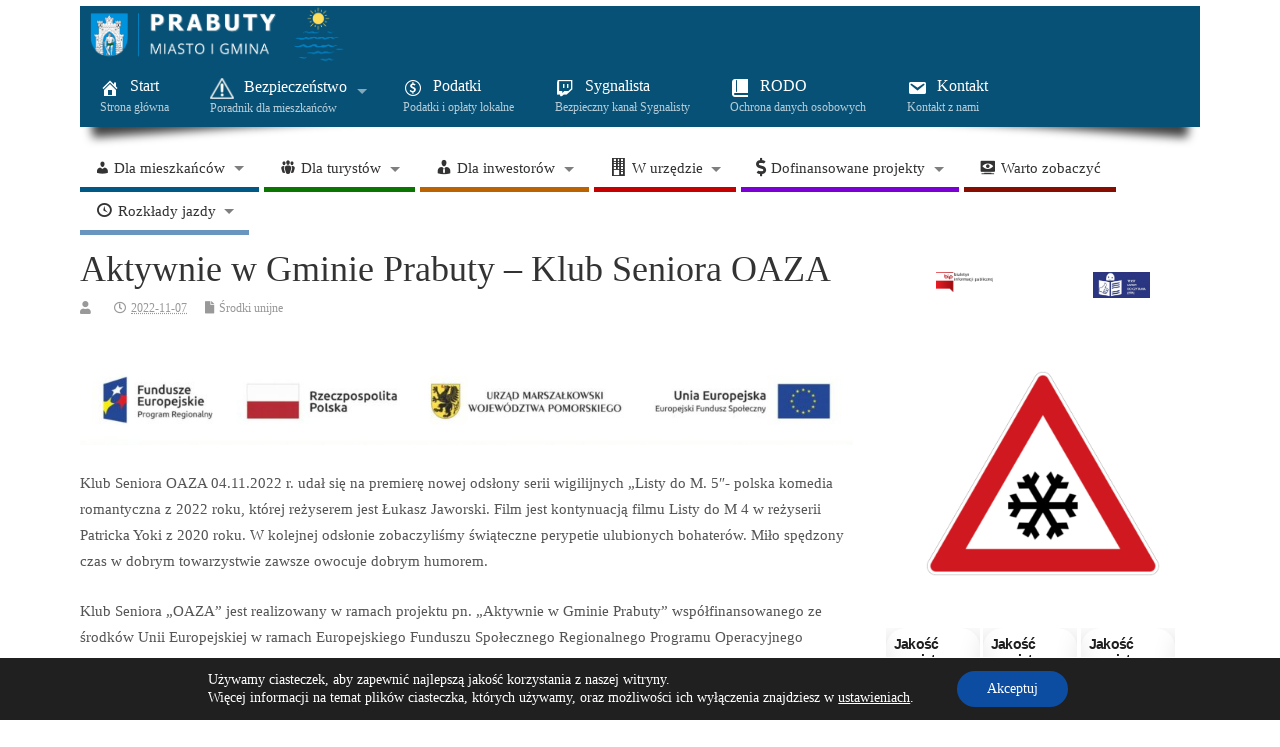

--- FILE ---
content_type: text/html; charset=UTF-8
request_url: https://www.prabuty.pl/aktywnie-w-gminie-prabuty-klub-seniora-oaza-33/
body_size: 190588
content:
<!DOCTYPE html>
<!--[if lt IE 7 ]>	<html lang="pl-PL" class="no-js ie6"> <![endif]-->
<!--[if IE 7 ]>		<html lang="pl-PL" class="no-js ie7"> <![endif]-->
<!--[if IE 8 ]>		<html lang="pl-PL" class="no-js ie8"> <![endif]-->
<!--[if IE 9 ]>		<html lang="pl-PL" class="no-js ie9"> <![endif]-->
<!--[if (gt IE 9)|!(IE)]><!-->
<html lang="pl-PL" class="no-js"> <!--<![endif]-->
<head>
<meta charset="UTF-8" />


<meta name="viewport" content="width=device-width,initial-scale=1,maximum-scale=1,user-scalable=yes">
<meta name="HandheldFriendly" content="true">

<link rel="pingback" href="https://www.prabuty.pl/xmlrpc.php" />

<title>Aktywnie w Gminie Prabuty &#8211; Klub Seniora OAZA &#8211; Serwis informacyjny Urzędu Miasta i Gminy Prabuty</title>

<meta name='robots' content='max-image-preview:large' />
<!-- Jetpack Site Verification Tags -->
<meta name="google-site-verification" content="JR-B800CFv9o9gYolL99nK1Y2STMfDqdkGah7Ub5ubg" />
<meta name="msvalidate.01" content="523AAD51773C297C5EFCB973525D662F" />
<link rel='dns-prefetch' href='//stats.wp.com' />
<link rel='dns-prefetch' href='//use.fontawesome.com' />
<link rel='dns-prefetch' href='//v0.wordpress.com' />
<link rel='dns-prefetch' href='//widgets.wp.com' />
<link rel='dns-prefetch' href='//s0.wp.com' />
<link rel='dns-prefetch' href='//0.gravatar.com' />
<link rel='dns-prefetch' href='//1.gravatar.com' />
<link rel='dns-prefetch' href='//2.gravatar.com' />
<link rel="alternate" type="application/rss+xml" title="Serwis informacyjny Urzędu Miasta i Gminy Prabuty &raquo; Kanał z wpisami" href="https://www.prabuty.pl/feed/" />
<link rel="alternate" type="application/rss+xml" title="Serwis informacyjny Urzędu Miasta i Gminy Prabuty &raquo; Kanał z komentarzami" href="https://www.prabuty.pl/comments/feed/" />
<link rel="alternate" type="application/rss+xml" title="Serwis informacyjny Urzędu Miasta i Gminy Prabuty &raquo; Aktywnie w Gminie Prabuty &#8211; Klub Seniora OAZA Kanał z komentarzami" href="https://www.prabuty.pl/aktywnie-w-gminie-prabuty-klub-seniora-oaza-33/feed/" />
<link rel="alternate" title="oEmbed (JSON)" type="application/json+oembed" href="https://www.prabuty.pl/wp-json/oembed/1.0/embed?url=https%3A%2F%2Fwww.prabuty.pl%2Faktywnie-w-gminie-prabuty-klub-seniora-oaza-33%2F" />
<link rel="alternate" title="oEmbed (XML)" type="text/xml+oembed" href="https://www.prabuty.pl/wp-json/oembed/1.0/embed?url=https%3A%2F%2Fwww.prabuty.pl%2Faktywnie-w-gminie-prabuty-klub-seniora-oaza-33%2F&#038;format=xml" />
		<!-- This site uses the Google Analytics by ExactMetrics plugin v8.11.1 - Using Analytics tracking - https://www.exactmetrics.com/ -->
							<script src="//www.googletagmanager.com/gtag/js?id=G-WMELB06J2H"  data-cfasync="false" data-wpfc-render="false" type="text/javascript" async></script>
			<script data-cfasync="false" data-wpfc-render="false" type="text/javascript">
				var em_version = '8.11.1';
				var em_track_user = true;
				var em_no_track_reason = '';
								var ExactMetricsDefaultLocations = {"page_location":"https:\/\/www.prabuty.pl\/aktywnie-w-gminie-prabuty-klub-seniora-oaza-33\/"};
								if ( typeof ExactMetricsPrivacyGuardFilter === 'function' ) {
					var ExactMetricsLocations = (typeof ExactMetricsExcludeQuery === 'object') ? ExactMetricsPrivacyGuardFilter( ExactMetricsExcludeQuery ) : ExactMetricsPrivacyGuardFilter( ExactMetricsDefaultLocations );
				} else {
					var ExactMetricsLocations = (typeof ExactMetricsExcludeQuery === 'object') ? ExactMetricsExcludeQuery : ExactMetricsDefaultLocations;
				}

								var disableStrs = [
										'ga-disable-G-WMELB06J2H',
									];

				/* Function to detect opted out users */
				function __gtagTrackerIsOptedOut() {
					for (var index = 0; index < disableStrs.length; index++) {
						if (document.cookie.indexOf(disableStrs[index] + '=true') > -1) {
							return true;
						}
					}

					return false;
				}

				/* Disable tracking if the opt-out cookie exists. */
				if (__gtagTrackerIsOptedOut()) {
					for (var index = 0; index < disableStrs.length; index++) {
						window[disableStrs[index]] = true;
					}
				}

				/* Opt-out function */
				function __gtagTrackerOptout() {
					for (var index = 0; index < disableStrs.length; index++) {
						document.cookie = disableStrs[index] + '=true; expires=Thu, 31 Dec 2099 23:59:59 UTC; path=/';
						window[disableStrs[index]] = true;
					}
				}

				if ('undefined' === typeof gaOptout) {
					function gaOptout() {
						__gtagTrackerOptout();
					}
				}
								window.dataLayer = window.dataLayer || [];

				window.ExactMetricsDualTracker = {
					helpers: {},
					trackers: {},
				};
				if (em_track_user) {
					function __gtagDataLayer() {
						dataLayer.push(arguments);
					}

					function __gtagTracker(type, name, parameters) {
						if (!parameters) {
							parameters = {};
						}

						if (parameters.send_to) {
							__gtagDataLayer.apply(null, arguments);
							return;
						}

						if (type === 'event') {
														parameters.send_to = exactmetrics_frontend.v4_id;
							var hookName = name;
							if (typeof parameters['event_category'] !== 'undefined') {
								hookName = parameters['event_category'] + ':' + name;
							}

							if (typeof ExactMetricsDualTracker.trackers[hookName] !== 'undefined') {
								ExactMetricsDualTracker.trackers[hookName](parameters);
							} else {
								__gtagDataLayer('event', name, parameters);
							}
							
						} else {
							__gtagDataLayer.apply(null, arguments);
						}
					}

					__gtagTracker('js', new Date());
					__gtagTracker('set', {
						'developer_id.dNDMyYj': true,
											});
					if ( ExactMetricsLocations.page_location ) {
						__gtagTracker('set', ExactMetricsLocations);
					}
										__gtagTracker('config', 'G-WMELB06J2H', {"forceSSL":"true"} );
										window.gtag = __gtagTracker;										(function () {
						/* https://developers.google.com/analytics/devguides/collection/analyticsjs/ */
						/* ga and __gaTracker compatibility shim. */
						var noopfn = function () {
							return null;
						};
						var newtracker = function () {
							return new Tracker();
						};
						var Tracker = function () {
							return null;
						};
						var p = Tracker.prototype;
						p.get = noopfn;
						p.set = noopfn;
						p.send = function () {
							var args = Array.prototype.slice.call(arguments);
							args.unshift('send');
							__gaTracker.apply(null, args);
						};
						var __gaTracker = function () {
							var len = arguments.length;
							if (len === 0) {
								return;
							}
							var f = arguments[len - 1];
							if (typeof f !== 'object' || f === null || typeof f.hitCallback !== 'function') {
								if ('send' === arguments[0]) {
									var hitConverted, hitObject = false, action;
									if ('event' === arguments[1]) {
										if ('undefined' !== typeof arguments[3]) {
											hitObject = {
												'eventAction': arguments[3],
												'eventCategory': arguments[2],
												'eventLabel': arguments[4],
												'value': arguments[5] ? arguments[5] : 1,
											}
										}
									}
									if ('pageview' === arguments[1]) {
										if ('undefined' !== typeof arguments[2]) {
											hitObject = {
												'eventAction': 'page_view',
												'page_path': arguments[2],
											}
										}
									}
									if (typeof arguments[2] === 'object') {
										hitObject = arguments[2];
									}
									if (typeof arguments[5] === 'object') {
										Object.assign(hitObject, arguments[5]);
									}
									if ('undefined' !== typeof arguments[1].hitType) {
										hitObject = arguments[1];
										if ('pageview' === hitObject.hitType) {
											hitObject.eventAction = 'page_view';
										}
									}
									if (hitObject) {
										action = 'timing' === arguments[1].hitType ? 'timing_complete' : hitObject.eventAction;
										hitConverted = mapArgs(hitObject);
										__gtagTracker('event', action, hitConverted);
									}
								}
								return;
							}

							function mapArgs(args) {
								var arg, hit = {};
								var gaMap = {
									'eventCategory': 'event_category',
									'eventAction': 'event_action',
									'eventLabel': 'event_label',
									'eventValue': 'event_value',
									'nonInteraction': 'non_interaction',
									'timingCategory': 'event_category',
									'timingVar': 'name',
									'timingValue': 'value',
									'timingLabel': 'event_label',
									'page': 'page_path',
									'location': 'page_location',
									'title': 'page_title',
									'referrer' : 'page_referrer',
								};
								for (arg in args) {
																		if (!(!args.hasOwnProperty(arg) || !gaMap.hasOwnProperty(arg))) {
										hit[gaMap[arg]] = args[arg];
									} else {
										hit[arg] = args[arg];
									}
								}
								return hit;
							}

							try {
								f.hitCallback();
							} catch (ex) {
							}
						};
						__gaTracker.create = newtracker;
						__gaTracker.getByName = newtracker;
						__gaTracker.getAll = function () {
							return [];
						};
						__gaTracker.remove = noopfn;
						__gaTracker.loaded = true;
						window['__gaTracker'] = __gaTracker;
					})();
									} else {
										console.log("");
					(function () {
						function __gtagTracker() {
							return null;
						}

						window['__gtagTracker'] = __gtagTracker;
						window['gtag'] = __gtagTracker;
					})();
									}
			</script>
							<!-- / Google Analytics by ExactMetrics -->
		<style id='wp-img-auto-sizes-contain-inline-css' type='text/css'>
img:is([sizes=auto i],[sizes^="auto," i]){contain-intrinsic-size:3000px 1500px}
/*# sourceURL=wp-img-auto-sizes-contain-inline-css */
</style>
<link rel='stylesheet' id='document-engine-font-awesome-css' href='https://www.prabuty.pl/wp-content/plugins/document-engine/assets/vendor/font-awesome/css/fontawesome.min.css?ver=1.3' type='text/css' media='all' />
<link rel='stylesheet' id='document-engine-frontend-css' href='https://www.prabuty.pl/wp-content/plugins/document-engine/assets/css/frontend.css?ver=1.3' type='text/css' media='all' />
<link rel='stylesheet' id='dashicons-css' href='https://www.prabuty.pl/wp-includes/css/dashicons.min.css?ver=6.9' type='text/css' media='all' />
<link rel='stylesheet' id='menu-icon-font-awesome-css' href='https://www.prabuty.pl/wp-content/plugins/menu-icons/css/fontawesome/css/all.min.css?ver=5.15.4' type='text/css' media='all' />
<link rel='stylesheet' id='menu-icons-extra-css' href='https://www.prabuty.pl/wp-content/plugins/menu-icons/css/extra.min.css?ver=0.13.20' type='text/css' media='all' />
<style id='wp-emoji-styles-inline-css' type='text/css'>

	img.wp-smiley, img.emoji {
		display: inline !important;
		border: none !important;
		box-shadow: none !important;
		height: 1em !important;
		width: 1em !important;
		margin: 0 0.07em !important;
		vertical-align: -0.1em !important;
		background: none !important;
		padding: 0 !important;
	}
/*# sourceURL=wp-emoji-styles-inline-css */
</style>
<link rel='stylesheet' id='wp-block-library-css' href='https://www.prabuty.pl/wp-includes/css/dist/block-library/style.min.css?ver=6.9' type='text/css' media='all' />
<style id='wp-block-image-inline-css' type='text/css'>
.wp-block-image>a,.wp-block-image>figure>a{display:inline-block}.wp-block-image img{box-sizing:border-box;height:auto;max-width:100%;vertical-align:bottom}@media not (prefers-reduced-motion){.wp-block-image img.hide{visibility:hidden}.wp-block-image img.show{animation:show-content-image .4s}}.wp-block-image[style*=border-radius] img,.wp-block-image[style*=border-radius]>a{border-radius:inherit}.wp-block-image.has-custom-border img{box-sizing:border-box}.wp-block-image.aligncenter{text-align:center}.wp-block-image.alignfull>a,.wp-block-image.alignwide>a{width:100%}.wp-block-image.alignfull img,.wp-block-image.alignwide img{height:auto;width:100%}.wp-block-image .aligncenter,.wp-block-image .alignleft,.wp-block-image .alignright,.wp-block-image.aligncenter,.wp-block-image.alignleft,.wp-block-image.alignright{display:table}.wp-block-image .aligncenter>figcaption,.wp-block-image .alignleft>figcaption,.wp-block-image .alignright>figcaption,.wp-block-image.aligncenter>figcaption,.wp-block-image.alignleft>figcaption,.wp-block-image.alignright>figcaption{caption-side:bottom;display:table-caption}.wp-block-image .alignleft{float:left;margin:.5em 1em .5em 0}.wp-block-image .alignright{float:right;margin:.5em 0 .5em 1em}.wp-block-image .aligncenter{margin-left:auto;margin-right:auto}.wp-block-image :where(figcaption){margin-bottom:1em;margin-top:.5em}.wp-block-image.is-style-circle-mask img{border-radius:9999px}@supports ((-webkit-mask-image:none) or (mask-image:none)) or (-webkit-mask-image:none){.wp-block-image.is-style-circle-mask img{border-radius:0;-webkit-mask-image:url('data:image/svg+xml;utf8,<svg viewBox="0 0 100 100" xmlns="http://www.w3.org/2000/svg"><circle cx="50" cy="50" r="50"/></svg>');mask-image:url('data:image/svg+xml;utf8,<svg viewBox="0 0 100 100" xmlns="http://www.w3.org/2000/svg"><circle cx="50" cy="50" r="50"/></svg>');mask-mode:alpha;-webkit-mask-position:center;mask-position:center;-webkit-mask-repeat:no-repeat;mask-repeat:no-repeat;-webkit-mask-size:contain;mask-size:contain}}:root :where(.wp-block-image.is-style-rounded img,.wp-block-image .is-style-rounded img){border-radius:9999px}.wp-block-image figure{margin:0}.wp-lightbox-container{display:flex;flex-direction:column;position:relative}.wp-lightbox-container img{cursor:zoom-in}.wp-lightbox-container img:hover+button{opacity:1}.wp-lightbox-container button{align-items:center;backdrop-filter:blur(16px) saturate(180%);background-color:#5a5a5a40;border:none;border-radius:4px;cursor:zoom-in;display:flex;height:20px;justify-content:center;opacity:0;padding:0;position:absolute;right:16px;text-align:center;top:16px;width:20px;z-index:100}@media not (prefers-reduced-motion){.wp-lightbox-container button{transition:opacity .2s ease}}.wp-lightbox-container button:focus-visible{outline:3px auto #5a5a5a40;outline:3px auto -webkit-focus-ring-color;outline-offset:3px}.wp-lightbox-container button:hover{cursor:pointer;opacity:1}.wp-lightbox-container button:focus{opacity:1}.wp-lightbox-container button:focus,.wp-lightbox-container button:hover,.wp-lightbox-container button:not(:hover):not(:active):not(.has-background){background-color:#5a5a5a40;border:none}.wp-lightbox-overlay{box-sizing:border-box;cursor:zoom-out;height:100vh;left:0;overflow:hidden;position:fixed;top:0;visibility:hidden;width:100%;z-index:100000}.wp-lightbox-overlay .close-button{align-items:center;cursor:pointer;display:flex;justify-content:center;min-height:40px;min-width:40px;padding:0;position:absolute;right:calc(env(safe-area-inset-right) + 16px);top:calc(env(safe-area-inset-top) + 16px);z-index:5000000}.wp-lightbox-overlay .close-button:focus,.wp-lightbox-overlay .close-button:hover,.wp-lightbox-overlay .close-button:not(:hover):not(:active):not(.has-background){background:none;border:none}.wp-lightbox-overlay .lightbox-image-container{height:var(--wp--lightbox-container-height);left:50%;overflow:hidden;position:absolute;top:50%;transform:translate(-50%,-50%);transform-origin:top left;width:var(--wp--lightbox-container-width);z-index:9999999999}.wp-lightbox-overlay .wp-block-image{align-items:center;box-sizing:border-box;display:flex;height:100%;justify-content:center;margin:0;position:relative;transform-origin:0 0;width:100%;z-index:3000000}.wp-lightbox-overlay .wp-block-image img{height:var(--wp--lightbox-image-height);min-height:var(--wp--lightbox-image-height);min-width:var(--wp--lightbox-image-width);width:var(--wp--lightbox-image-width)}.wp-lightbox-overlay .wp-block-image figcaption{display:none}.wp-lightbox-overlay button{background:none;border:none}.wp-lightbox-overlay .scrim{background-color:#fff;height:100%;opacity:.9;position:absolute;width:100%;z-index:2000000}.wp-lightbox-overlay.active{visibility:visible}@media not (prefers-reduced-motion){.wp-lightbox-overlay.active{animation:turn-on-visibility .25s both}.wp-lightbox-overlay.active img{animation:turn-on-visibility .35s both}.wp-lightbox-overlay.show-closing-animation:not(.active){animation:turn-off-visibility .35s both}.wp-lightbox-overlay.show-closing-animation:not(.active) img{animation:turn-off-visibility .25s both}.wp-lightbox-overlay.zoom.active{animation:none;opacity:1;visibility:visible}.wp-lightbox-overlay.zoom.active .lightbox-image-container{animation:lightbox-zoom-in .4s}.wp-lightbox-overlay.zoom.active .lightbox-image-container img{animation:none}.wp-lightbox-overlay.zoom.active .scrim{animation:turn-on-visibility .4s forwards}.wp-lightbox-overlay.zoom.show-closing-animation:not(.active){animation:none}.wp-lightbox-overlay.zoom.show-closing-animation:not(.active) .lightbox-image-container{animation:lightbox-zoom-out .4s}.wp-lightbox-overlay.zoom.show-closing-animation:not(.active) .lightbox-image-container img{animation:none}.wp-lightbox-overlay.zoom.show-closing-animation:not(.active) .scrim{animation:turn-off-visibility .4s forwards}}@keyframes show-content-image{0%{visibility:hidden}99%{visibility:hidden}to{visibility:visible}}@keyframes turn-on-visibility{0%{opacity:0}to{opacity:1}}@keyframes turn-off-visibility{0%{opacity:1;visibility:visible}99%{opacity:0;visibility:visible}to{opacity:0;visibility:hidden}}@keyframes lightbox-zoom-in{0%{transform:translate(calc((-100vw + var(--wp--lightbox-scrollbar-width))/2 + var(--wp--lightbox-initial-left-position)),calc(-50vh + var(--wp--lightbox-initial-top-position))) scale(var(--wp--lightbox-scale))}to{transform:translate(-50%,-50%) scale(1)}}@keyframes lightbox-zoom-out{0%{transform:translate(-50%,-50%) scale(1);visibility:visible}99%{visibility:visible}to{transform:translate(calc((-100vw + var(--wp--lightbox-scrollbar-width))/2 + var(--wp--lightbox-initial-left-position)),calc(-50vh + var(--wp--lightbox-initial-top-position))) scale(var(--wp--lightbox-scale));visibility:hidden}}
/*# sourceURL=https://www.prabuty.pl/wp-includes/blocks/image/style.min.css */
</style>
<style id='wp-block-columns-inline-css' type='text/css'>
.wp-block-columns{box-sizing:border-box;display:flex;flex-wrap:wrap!important}@media (min-width:782px){.wp-block-columns{flex-wrap:nowrap!important}}.wp-block-columns{align-items:normal!important}.wp-block-columns.are-vertically-aligned-top{align-items:flex-start}.wp-block-columns.are-vertically-aligned-center{align-items:center}.wp-block-columns.are-vertically-aligned-bottom{align-items:flex-end}@media (max-width:781px){.wp-block-columns:not(.is-not-stacked-on-mobile)>.wp-block-column{flex-basis:100%!important}}@media (min-width:782px){.wp-block-columns:not(.is-not-stacked-on-mobile)>.wp-block-column{flex-basis:0;flex-grow:1}.wp-block-columns:not(.is-not-stacked-on-mobile)>.wp-block-column[style*=flex-basis]{flex-grow:0}}.wp-block-columns.is-not-stacked-on-mobile{flex-wrap:nowrap!important}.wp-block-columns.is-not-stacked-on-mobile>.wp-block-column{flex-basis:0;flex-grow:1}.wp-block-columns.is-not-stacked-on-mobile>.wp-block-column[style*=flex-basis]{flex-grow:0}:where(.wp-block-columns){margin-bottom:1.75em}:where(.wp-block-columns.has-background){padding:1.25em 2.375em}.wp-block-column{flex-grow:1;min-width:0;overflow-wrap:break-word;word-break:break-word}.wp-block-column.is-vertically-aligned-top{align-self:flex-start}.wp-block-column.is-vertically-aligned-center{align-self:center}.wp-block-column.is-vertically-aligned-bottom{align-self:flex-end}.wp-block-column.is-vertically-aligned-stretch{align-self:stretch}.wp-block-column.is-vertically-aligned-bottom,.wp-block-column.is-vertically-aligned-center,.wp-block-column.is-vertically-aligned-top{width:100%}
/*# sourceURL=https://www.prabuty.pl/wp-includes/blocks/columns/style.min.css */
</style>
<style id='wp-block-group-inline-css' type='text/css'>
.wp-block-group{box-sizing:border-box}:where(.wp-block-group.wp-block-group-is-layout-constrained){position:relative}
/*# sourceURL=https://www.prabuty.pl/wp-includes/blocks/group/style.min.css */
</style>
<style id='global-styles-inline-css' type='text/css'>
:root{--wp--preset--aspect-ratio--square: 1;--wp--preset--aspect-ratio--4-3: 4/3;--wp--preset--aspect-ratio--3-4: 3/4;--wp--preset--aspect-ratio--3-2: 3/2;--wp--preset--aspect-ratio--2-3: 2/3;--wp--preset--aspect-ratio--16-9: 16/9;--wp--preset--aspect-ratio--9-16: 9/16;--wp--preset--color--black: #000000;--wp--preset--color--cyan-bluish-gray: #abb8c3;--wp--preset--color--white: #ffffff;--wp--preset--color--pale-pink: #f78da7;--wp--preset--color--vivid-red: #cf2e2e;--wp--preset--color--luminous-vivid-orange: #ff6900;--wp--preset--color--luminous-vivid-amber: #fcb900;--wp--preset--color--light-green-cyan: #7bdcb5;--wp--preset--color--vivid-green-cyan: #00d084;--wp--preset--color--pale-cyan-blue: #8ed1fc;--wp--preset--color--vivid-cyan-blue: #0693e3;--wp--preset--color--vivid-purple: #9b51e0;--wp--preset--gradient--vivid-cyan-blue-to-vivid-purple: linear-gradient(135deg,rgb(6,147,227) 0%,rgb(155,81,224) 100%);--wp--preset--gradient--light-green-cyan-to-vivid-green-cyan: linear-gradient(135deg,rgb(122,220,180) 0%,rgb(0,208,130) 100%);--wp--preset--gradient--luminous-vivid-amber-to-luminous-vivid-orange: linear-gradient(135deg,rgb(252,185,0) 0%,rgb(255,105,0) 100%);--wp--preset--gradient--luminous-vivid-orange-to-vivid-red: linear-gradient(135deg,rgb(255,105,0) 0%,rgb(207,46,46) 100%);--wp--preset--gradient--very-light-gray-to-cyan-bluish-gray: linear-gradient(135deg,rgb(238,238,238) 0%,rgb(169,184,195) 100%);--wp--preset--gradient--cool-to-warm-spectrum: linear-gradient(135deg,rgb(74,234,220) 0%,rgb(151,120,209) 20%,rgb(207,42,186) 40%,rgb(238,44,130) 60%,rgb(251,105,98) 80%,rgb(254,248,76) 100%);--wp--preset--gradient--blush-light-purple: linear-gradient(135deg,rgb(255,206,236) 0%,rgb(152,150,240) 100%);--wp--preset--gradient--blush-bordeaux: linear-gradient(135deg,rgb(254,205,165) 0%,rgb(254,45,45) 50%,rgb(107,0,62) 100%);--wp--preset--gradient--luminous-dusk: linear-gradient(135deg,rgb(255,203,112) 0%,rgb(199,81,192) 50%,rgb(65,88,208) 100%);--wp--preset--gradient--pale-ocean: linear-gradient(135deg,rgb(255,245,203) 0%,rgb(182,227,212) 50%,rgb(51,167,181) 100%);--wp--preset--gradient--electric-grass: linear-gradient(135deg,rgb(202,248,128) 0%,rgb(113,206,126) 100%);--wp--preset--gradient--midnight: linear-gradient(135deg,rgb(2,3,129) 0%,rgb(40,116,252) 100%);--wp--preset--font-size--small: 13px;--wp--preset--font-size--medium: 20px;--wp--preset--font-size--large: 36px;--wp--preset--font-size--x-large: 42px;--wp--preset--spacing--20: 0.44rem;--wp--preset--spacing--30: 0.67rem;--wp--preset--spacing--40: 1rem;--wp--preset--spacing--50: 1.5rem;--wp--preset--spacing--60: 2.25rem;--wp--preset--spacing--70: 3.38rem;--wp--preset--spacing--80: 5.06rem;--wp--preset--shadow--natural: 6px 6px 9px rgba(0, 0, 0, 0.2);--wp--preset--shadow--deep: 12px 12px 50px rgba(0, 0, 0, 0.4);--wp--preset--shadow--sharp: 6px 6px 0px rgba(0, 0, 0, 0.2);--wp--preset--shadow--outlined: 6px 6px 0px -3px rgb(255, 255, 255), 6px 6px rgb(0, 0, 0);--wp--preset--shadow--crisp: 6px 6px 0px rgb(0, 0, 0);}:where(.is-layout-flex){gap: 0.5em;}:where(.is-layout-grid){gap: 0.5em;}body .is-layout-flex{display: flex;}.is-layout-flex{flex-wrap: wrap;align-items: center;}.is-layout-flex > :is(*, div){margin: 0;}body .is-layout-grid{display: grid;}.is-layout-grid > :is(*, div){margin: 0;}:where(.wp-block-columns.is-layout-flex){gap: 2em;}:where(.wp-block-columns.is-layout-grid){gap: 2em;}:where(.wp-block-post-template.is-layout-flex){gap: 1.25em;}:where(.wp-block-post-template.is-layout-grid){gap: 1.25em;}.has-black-color{color: var(--wp--preset--color--black) !important;}.has-cyan-bluish-gray-color{color: var(--wp--preset--color--cyan-bluish-gray) !important;}.has-white-color{color: var(--wp--preset--color--white) !important;}.has-pale-pink-color{color: var(--wp--preset--color--pale-pink) !important;}.has-vivid-red-color{color: var(--wp--preset--color--vivid-red) !important;}.has-luminous-vivid-orange-color{color: var(--wp--preset--color--luminous-vivid-orange) !important;}.has-luminous-vivid-amber-color{color: var(--wp--preset--color--luminous-vivid-amber) !important;}.has-light-green-cyan-color{color: var(--wp--preset--color--light-green-cyan) !important;}.has-vivid-green-cyan-color{color: var(--wp--preset--color--vivid-green-cyan) !important;}.has-pale-cyan-blue-color{color: var(--wp--preset--color--pale-cyan-blue) !important;}.has-vivid-cyan-blue-color{color: var(--wp--preset--color--vivid-cyan-blue) !important;}.has-vivid-purple-color{color: var(--wp--preset--color--vivid-purple) !important;}.has-black-background-color{background-color: var(--wp--preset--color--black) !important;}.has-cyan-bluish-gray-background-color{background-color: var(--wp--preset--color--cyan-bluish-gray) !important;}.has-white-background-color{background-color: var(--wp--preset--color--white) !important;}.has-pale-pink-background-color{background-color: var(--wp--preset--color--pale-pink) !important;}.has-vivid-red-background-color{background-color: var(--wp--preset--color--vivid-red) !important;}.has-luminous-vivid-orange-background-color{background-color: var(--wp--preset--color--luminous-vivid-orange) !important;}.has-luminous-vivid-amber-background-color{background-color: var(--wp--preset--color--luminous-vivid-amber) !important;}.has-light-green-cyan-background-color{background-color: var(--wp--preset--color--light-green-cyan) !important;}.has-vivid-green-cyan-background-color{background-color: var(--wp--preset--color--vivid-green-cyan) !important;}.has-pale-cyan-blue-background-color{background-color: var(--wp--preset--color--pale-cyan-blue) !important;}.has-vivid-cyan-blue-background-color{background-color: var(--wp--preset--color--vivid-cyan-blue) !important;}.has-vivid-purple-background-color{background-color: var(--wp--preset--color--vivid-purple) !important;}.has-black-border-color{border-color: var(--wp--preset--color--black) !important;}.has-cyan-bluish-gray-border-color{border-color: var(--wp--preset--color--cyan-bluish-gray) !important;}.has-white-border-color{border-color: var(--wp--preset--color--white) !important;}.has-pale-pink-border-color{border-color: var(--wp--preset--color--pale-pink) !important;}.has-vivid-red-border-color{border-color: var(--wp--preset--color--vivid-red) !important;}.has-luminous-vivid-orange-border-color{border-color: var(--wp--preset--color--luminous-vivid-orange) !important;}.has-luminous-vivid-amber-border-color{border-color: var(--wp--preset--color--luminous-vivid-amber) !important;}.has-light-green-cyan-border-color{border-color: var(--wp--preset--color--light-green-cyan) !important;}.has-vivid-green-cyan-border-color{border-color: var(--wp--preset--color--vivid-green-cyan) !important;}.has-pale-cyan-blue-border-color{border-color: var(--wp--preset--color--pale-cyan-blue) !important;}.has-vivid-cyan-blue-border-color{border-color: var(--wp--preset--color--vivid-cyan-blue) !important;}.has-vivid-purple-border-color{border-color: var(--wp--preset--color--vivid-purple) !important;}.has-vivid-cyan-blue-to-vivid-purple-gradient-background{background: var(--wp--preset--gradient--vivid-cyan-blue-to-vivid-purple) !important;}.has-light-green-cyan-to-vivid-green-cyan-gradient-background{background: var(--wp--preset--gradient--light-green-cyan-to-vivid-green-cyan) !important;}.has-luminous-vivid-amber-to-luminous-vivid-orange-gradient-background{background: var(--wp--preset--gradient--luminous-vivid-amber-to-luminous-vivid-orange) !important;}.has-luminous-vivid-orange-to-vivid-red-gradient-background{background: var(--wp--preset--gradient--luminous-vivid-orange-to-vivid-red) !important;}.has-very-light-gray-to-cyan-bluish-gray-gradient-background{background: var(--wp--preset--gradient--very-light-gray-to-cyan-bluish-gray) !important;}.has-cool-to-warm-spectrum-gradient-background{background: var(--wp--preset--gradient--cool-to-warm-spectrum) !important;}.has-blush-light-purple-gradient-background{background: var(--wp--preset--gradient--blush-light-purple) !important;}.has-blush-bordeaux-gradient-background{background: var(--wp--preset--gradient--blush-bordeaux) !important;}.has-luminous-dusk-gradient-background{background: var(--wp--preset--gradient--luminous-dusk) !important;}.has-pale-ocean-gradient-background{background: var(--wp--preset--gradient--pale-ocean) !important;}.has-electric-grass-gradient-background{background: var(--wp--preset--gradient--electric-grass) !important;}.has-midnight-gradient-background{background: var(--wp--preset--gradient--midnight) !important;}.has-small-font-size{font-size: var(--wp--preset--font-size--small) !important;}.has-medium-font-size{font-size: var(--wp--preset--font-size--medium) !important;}.has-large-font-size{font-size: var(--wp--preset--font-size--large) !important;}.has-x-large-font-size{font-size: var(--wp--preset--font-size--x-large) !important;}
:where(.wp-block-columns.is-layout-flex){gap: 2em;}:where(.wp-block-columns.is-layout-grid){gap: 2em;}
/*# sourceURL=global-styles-inline-css */
</style>
<style id='core-block-supports-inline-css' type='text/css'>
.wp-container-core-columns-is-layout-9d6595d7{flex-wrap:nowrap;}.wp-container-core-group-is-layout-fdc12268 > :where(:not(.alignleft):not(.alignright):not(.alignfull)){max-width:100%;margin-left:auto !important;margin-right:auto !important;}.wp-container-core-group-is-layout-fdc12268 > .alignwide{max-width:100%;}.wp-container-core-group-is-layout-fdc12268 .alignfull{max-width:none;}
/*# sourceURL=core-block-supports-inline-css */
</style>

<style id='classic-theme-styles-inline-css' type='text/css'>
/*! This file is auto-generated */
.wp-block-button__link{color:#fff;background-color:#32373c;border-radius:9999px;box-shadow:none;text-decoration:none;padding:calc(.667em + 2px) calc(1.333em + 2px);font-size:1.125em}.wp-block-file__button{background:#32373c;color:#fff;text-decoration:none}
/*# sourceURL=/wp-includes/css/classic-themes.min.css */
</style>
<style id='font-awesome-svg-styles-default-inline-css' type='text/css'>
.svg-inline--fa {
  display: inline-block;
  height: 1em;
  overflow: visible;
  vertical-align: -.125em;
}
/*# sourceURL=font-awesome-svg-styles-default-inline-css */
</style>
<link rel='stylesheet' id='font-awesome-svg-styles-css' href='https://www.prabuty.pl/wp-content/uploads/font-awesome/v5.15.4/css/svg-with-js.css' type='text/css' media='all' />
<style id='font-awesome-svg-styles-inline-css' type='text/css'>
   .wp-block-font-awesome-icon svg::before,
   .wp-rich-text-font-awesome-icon svg::before {content: unset;}
/*# sourceURL=font-awesome-svg-styles-inline-css */
</style>
<link rel='stylesheet' id='lbwps-styles-css' href='https://www.prabuty.pl/wp-content/plugins/lightbox-photoswipe/assets/ps4/styles/default-solid.css?ver=5.8.2' type='text/css' media='all' />
<link rel='stylesheet' id='menu-image-css' href='https://www.prabuty.pl/wp-content/plugins/menu-image/includes/css/menu-image.css?ver=3.13' type='text/css' media='all' />
<link rel='stylesheet' id='parent-style-css' href='https://www.prabuty.pl/wp-content/themes/mesocolumn/style.css?ver=1.6.5.1' type='text/css' media='all' />
<link rel='stylesheet' id='style-responsive-css' href='https://www.prabuty.pl/wp-content/themes/mesocolumn/responsive.css?ver=1.6.5.1' type='text/css' media='all' />
<link rel='stylesheet' id='superfish-css' href='https://www.prabuty.pl/wp-content/themes/mesocolumn/lib/scripts/superfish-menu/css/superfish.css?ver=1.6.5.1' type='text/css' media='all' />
<link rel='stylesheet' id='tabber-css' href='https://www.prabuty.pl/wp-content/themes/mesocolumn/lib/scripts/tabber/tabber.css?ver=1.6.5.1' type='text/css' media='all' />
<link rel='stylesheet' id='font-awesome-cdn-css' href='https://www.prabuty.pl/wp-content/themes/mesocolumn/lib/scripts/font-awesome/css/font-awesome.css?ver=1.6.5.1' type='text/css' media='all' />
<link rel='stylesheet' id='jetpack_likes-css' href='https://www.prabuty.pl/wp-content/plugins/jetpack/modules/likes/style.css?ver=15.4' type='text/css' media='all' />
<link rel='stylesheet' id='font-awesome-official-css' href='https://use.fontawesome.com/releases/v5.15.4/css/all.css' type='text/css' media='all' integrity="sha384-DyZ88mC6Up2uqS4h/KRgHuoeGwBcD4Ng9SiP4dIRy0EXTlnuz47vAwmeGwVChigm" crossorigin="anonymous" />
<link rel='stylesheet' id='moove_gdpr_frontend-css' href='https://www.prabuty.pl/wp-content/plugins/gdpr-cookie-compliance/dist/styles/gdpr-main-nf.css?ver=5.0.9' type='text/css' media='all' />
<style id='moove_gdpr_frontend-inline-css' type='text/css'>
				#moove_gdpr_cookie_modal .moove-gdpr-modal-content .moove-gdpr-tab-main h3.tab-title, 
				#moove_gdpr_cookie_modal .moove-gdpr-modal-content .moove-gdpr-tab-main span.tab-title,
				#moove_gdpr_cookie_modal .moove-gdpr-modal-content .moove-gdpr-modal-left-content #moove-gdpr-menu li a, 
				#moove_gdpr_cookie_modal .moove-gdpr-modal-content .moove-gdpr-modal-left-content #moove-gdpr-menu li button,
				#moove_gdpr_cookie_modal .moove-gdpr-modal-content .moove-gdpr-modal-left-content .moove-gdpr-branding-cnt a,
				#moove_gdpr_cookie_modal .moove-gdpr-modal-content .moove-gdpr-modal-footer-content .moove-gdpr-button-holder a.mgbutton, 
				#moove_gdpr_cookie_modal .moove-gdpr-modal-content .moove-gdpr-modal-footer-content .moove-gdpr-button-holder button.mgbutton,
				#moove_gdpr_cookie_modal .cookie-switch .cookie-slider:after, 
				#moove_gdpr_cookie_modal .cookie-switch .slider:after, 
				#moove_gdpr_cookie_modal .switch .cookie-slider:after, 
				#moove_gdpr_cookie_modal .switch .slider:after,
				#moove_gdpr_cookie_info_bar .moove-gdpr-info-bar-container .moove-gdpr-info-bar-content p, 
				#moove_gdpr_cookie_info_bar .moove-gdpr-info-bar-container .moove-gdpr-info-bar-content p a,
				#moove_gdpr_cookie_info_bar .moove-gdpr-info-bar-container .moove-gdpr-info-bar-content a.mgbutton, 
				#moove_gdpr_cookie_info_bar .moove-gdpr-info-bar-container .moove-gdpr-info-bar-content button.mgbutton,
				#moove_gdpr_cookie_modal .moove-gdpr-modal-content .moove-gdpr-tab-main .moove-gdpr-tab-main-content h1, 
				#moove_gdpr_cookie_modal .moove-gdpr-modal-content .moove-gdpr-tab-main .moove-gdpr-tab-main-content h2, 
				#moove_gdpr_cookie_modal .moove-gdpr-modal-content .moove-gdpr-tab-main .moove-gdpr-tab-main-content h3, 
				#moove_gdpr_cookie_modal .moove-gdpr-modal-content .moove-gdpr-tab-main .moove-gdpr-tab-main-content h4, 
				#moove_gdpr_cookie_modal .moove-gdpr-modal-content .moove-gdpr-tab-main .moove-gdpr-tab-main-content h5, 
				#moove_gdpr_cookie_modal .moove-gdpr-modal-content .moove-gdpr-tab-main .moove-gdpr-tab-main-content h6,
				#moove_gdpr_cookie_modal .moove-gdpr-modal-content.moove_gdpr_modal_theme_v2 .moove-gdpr-modal-title .tab-title,
				#moove_gdpr_cookie_modal .moove-gdpr-modal-content.moove_gdpr_modal_theme_v2 .moove-gdpr-tab-main h3.tab-title, 
				#moove_gdpr_cookie_modal .moove-gdpr-modal-content.moove_gdpr_modal_theme_v2 .moove-gdpr-tab-main span.tab-title,
				#moove_gdpr_cookie_modal .moove-gdpr-modal-content.moove_gdpr_modal_theme_v2 .moove-gdpr-branding-cnt a {
					font-weight: inherit				}
			#moove_gdpr_cookie_modal,#moove_gdpr_cookie_info_bar,.gdpr_cookie_settings_shortcode_content{font-family:inherit}#moove_gdpr_save_popup_settings_button{background-color:#373737;color:#fff}#moove_gdpr_save_popup_settings_button:hover{background-color:#000}#moove_gdpr_cookie_info_bar .moove-gdpr-info-bar-container .moove-gdpr-info-bar-content a.mgbutton,#moove_gdpr_cookie_info_bar .moove-gdpr-info-bar-container .moove-gdpr-info-bar-content button.mgbutton{background-color:#0c4da2}#moove_gdpr_cookie_modal .moove-gdpr-modal-content .moove-gdpr-modal-footer-content .moove-gdpr-button-holder a.mgbutton,#moove_gdpr_cookie_modal .moove-gdpr-modal-content .moove-gdpr-modal-footer-content .moove-gdpr-button-holder button.mgbutton,.gdpr_cookie_settings_shortcode_content .gdpr-shr-button.button-green{background-color:#0c4da2;border-color:#0c4da2}#moove_gdpr_cookie_modal .moove-gdpr-modal-content .moove-gdpr-modal-footer-content .moove-gdpr-button-holder a.mgbutton:hover,#moove_gdpr_cookie_modal .moove-gdpr-modal-content .moove-gdpr-modal-footer-content .moove-gdpr-button-holder button.mgbutton:hover,.gdpr_cookie_settings_shortcode_content .gdpr-shr-button.button-green:hover{background-color:#fff;color:#0c4da2}#moove_gdpr_cookie_modal .moove-gdpr-modal-content .moove-gdpr-modal-close i,#moove_gdpr_cookie_modal .moove-gdpr-modal-content .moove-gdpr-modal-close span.gdpr-icon{background-color:#0c4da2;border:1px solid #0c4da2}#moove_gdpr_cookie_info_bar span.moove-gdpr-infobar-allow-all.focus-g,#moove_gdpr_cookie_info_bar span.moove-gdpr-infobar-allow-all:focus,#moove_gdpr_cookie_info_bar button.moove-gdpr-infobar-allow-all.focus-g,#moove_gdpr_cookie_info_bar button.moove-gdpr-infobar-allow-all:focus,#moove_gdpr_cookie_info_bar span.moove-gdpr-infobar-reject-btn.focus-g,#moove_gdpr_cookie_info_bar span.moove-gdpr-infobar-reject-btn:focus,#moove_gdpr_cookie_info_bar button.moove-gdpr-infobar-reject-btn.focus-g,#moove_gdpr_cookie_info_bar button.moove-gdpr-infobar-reject-btn:focus,#moove_gdpr_cookie_info_bar span.change-settings-button.focus-g,#moove_gdpr_cookie_info_bar span.change-settings-button:focus,#moove_gdpr_cookie_info_bar button.change-settings-button.focus-g,#moove_gdpr_cookie_info_bar button.change-settings-button:focus{-webkit-box-shadow:0 0 1px 3px #0c4da2;-moz-box-shadow:0 0 1px 3px #0c4da2;box-shadow:0 0 1px 3px #0c4da2}#moove_gdpr_cookie_modal .moove-gdpr-modal-content .moove-gdpr-modal-close i:hover,#moove_gdpr_cookie_modal .moove-gdpr-modal-content .moove-gdpr-modal-close span.gdpr-icon:hover,#moove_gdpr_cookie_info_bar span[data-href]>u.change-settings-button{color:#0c4da2}#moove_gdpr_cookie_modal .moove-gdpr-modal-content .moove-gdpr-modal-left-content #moove-gdpr-menu li.menu-item-selected a span.gdpr-icon,#moove_gdpr_cookie_modal .moove-gdpr-modal-content .moove-gdpr-modal-left-content #moove-gdpr-menu li.menu-item-selected button span.gdpr-icon{color:inherit}#moove_gdpr_cookie_modal .moove-gdpr-modal-content .moove-gdpr-modal-left-content #moove-gdpr-menu li a span.gdpr-icon,#moove_gdpr_cookie_modal .moove-gdpr-modal-content .moove-gdpr-modal-left-content #moove-gdpr-menu li button span.gdpr-icon{color:inherit}#moove_gdpr_cookie_modal .gdpr-acc-link{line-height:0;font-size:0;color:transparent;position:absolute}#moove_gdpr_cookie_modal .moove-gdpr-modal-content .moove-gdpr-modal-close:hover i,#moove_gdpr_cookie_modal .moove-gdpr-modal-content .moove-gdpr-modal-left-content #moove-gdpr-menu li a,#moove_gdpr_cookie_modal .moove-gdpr-modal-content .moove-gdpr-modal-left-content #moove-gdpr-menu li button,#moove_gdpr_cookie_modal .moove-gdpr-modal-content .moove-gdpr-modal-left-content #moove-gdpr-menu li button i,#moove_gdpr_cookie_modal .moove-gdpr-modal-content .moove-gdpr-modal-left-content #moove-gdpr-menu li a i,#moove_gdpr_cookie_modal .moove-gdpr-modal-content .moove-gdpr-tab-main .moove-gdpr-tab-main-content a:hover,#moove_gdpr_cookie_info_bar.moove-gdpr-dark-scheme .moove-gdpr-info-bar-container .moove-gdpr-info-bar-content a.mgbutton:hover,#moove_gdpr_cookie_info_bar.moove-gdpr-dark-scheme .moove-gdpr-info-bar-container .moove-gdpr-info-bar-content button.mgbutton:hover,#moove_gdpr_cookie_info_bar.moove-gdpr-dark-scheme .moove-gdpr-info-bar-container .moove-gdpr-info-bar-content a:hover,#moove_gdpr_cookie_info_bar.moove-gdpr-dark-scheme .moove-gdpr-info-bar-container .moove-gdpr-info-bar-content button:hover,#moove_gdpr_cookie_info_bar.moove-gdpr-dark-scheme .moove-gdpr-info-bar-container .moove-gdpr-info-bar-content span.change-settings-button:hover,#moove_gdpr_cookie_info_bar.moove-gdpr-dark-scheme .moove-gdpr-info-bar-container .moove-gdpr-info-bar-content button.change-settings-button:hover,#moove_gdpr_cookie_info_bar.moove-gdpr-dark-scheme .moove-gdpr-info-bar-container .moove-gdpr-info-bar-content u.change-settings-button:hover,#moove_gdpr_cookie_info_bar span[data-href]>u.change-settings-button,#moove_gdpr_cookie_info_bar.moove-gdpr-dark-scheme .moove-gdpr-info-bar-container .moove-gdpr-info-bar-content a.mgbutton.focus-g,#moove_gdpr_cookie_info_bar.moove-gdpr-dark-scheme .moove-gdpr-info-bar-container .moove-gdpr-info-bar-content button.mgbutton.focus-g,#moove_gdpr_cookie_info_bar.moove-gdpr-dark-scheme .moove-gdpr-info-bar-container .moove-gdpr-info-bar-content a.focus-g,#moove_gdpr_cookie_info_bar.moove-gdpr-dark-scheme .moove-gdpr-info-bar-container .moove-gdpr-info-bar-content button.focus-g,#moove_gdpr_cookie_info_bar.moove-gdpr-dark-scheme .moove-gdpr-info-bar-container .moove-gdpr-info-bar-content a.mgbutton:focus,#moove_gdpr_cookie_info_bar.moove-gdpr-dark-scheme .moove-gdpr-info-bar-container .moove-gdpr-info-bar-content button.mgbutton:focus,#moove_gdpr_cookie_info_bar.moove-gdpr-dark-scheme .moove-gdpr-info-bar-container .moove-gdpr-info-bar-content a:focus,#moove_gdpr_cookie_info_bar.moove-gdpr-dark-scheme .moove-gdpr-info-bar-container .moove-gdpr-info-bar-content button:focus,#moove_gdpr_cookie_info_bar.moove-gdpr-dark-scheme .moove-gdpr-info-bar-container .moove-gdpr-info-bar-content span.change-settings-button.focus-g,span.change-settings-button:focus,button.change-settings-button.focus-g,button.change-settings-button:focus,#moove_gdpr_cookie_info_bar.moove-gdpr-dark-scheme .moove-gdpr-info-bar-container .moove-gdpr-info-bar-content u.change-settings-button.focus-g,#moove_gdpr_cookie_info_bar.moove-gdpr-dark-scheme .moove-gdpr-info-bar-container .moove-gdpr-info-bar-content u.change-settings-button:focus{color:#0c4da2}#moove_gdpr_cookie_modal .moove-gdpr-branding.focus-g span,#moove_gdpr_cookie_modal .moove-gdpr-modal-content .moove-gdpr-tab-main a.focus-g,#moove_gdpr_cookie_modal .moove-gdpr-modal-content .moove-gdpr-tab-main .gdpr-cd-details-toggle.focus-g{color:#0c4da2}#moove_gdpr_cookie_modal.gdpr_lightbox-hide{display:none}
/*# sourceURL=moove_gdpr_frontend-inline-css */
</style>
<link rel='stylesheet' id='font-awesome-official-v4shim-css' href='https://use.fontawesome.com/releases/v5.15.4/css/v4-shims.css' type='text/css' media='all' integrity="sha384-Vq76wejb3QJM4nDatBa5rUOve+9gkegsjCebvV/9fvXlGWo4HCMR4cJZjjcF6Viv" crossorigin="anonymous" />
<style id='font-awesome-official-v4shim-inline-css' type='text/css'>
@font-face {
font-family: "FontAwesome";
font-display: block;
src: url("https://use.fontawesome.com/releases/v5.15.4/webfonts/fa-brands-400.eot"),
		url("https://use.fontawesome.com/releases/v5.15.4/webfonts/fa-brands-400.eot?#iefix") format("embedded-opentype"),
		url("https://use.fontawesome.com/releases/v5.15.4/webfonts/fa-brands-400.woff2") format("woff2"),
		url("https://use.fontawesome.com/releases/v5.15.4/webfonts/fa-brands-400.woff") format("woff"),
		url("https://use.fontawesome.com/releases/v5.15.4/webfonts/fa-brands-400.ttf") format("truetype"),
		url("https://use.fontawesome.com/releases/v5.15.4/webfonts/fa-brands-400.svg#fontawesome") format("svg");
}

@font-face {
font-family: "FontAwesome";
font-display: block;
src: url("https://use.fontawesome.com/releases/v5.15.4/webfonts/fa-solid-900.eot"),
		url("https://use.fontawesome.com/releases/v5.15.4/webfonts/fa-solid-900.eot?#iefix") format("embedded-opentype"),
		url("https://use.fontawesome.com/releases/v5.15.4/webfonts/fa-solid-900.woff2") format("woff2"),
		url("https://use.fontawesome.com/releases/v5.15.4/webfonts/fa-solid-900.woff") format("woff"),
		url("https://use.fontawesome.com/releases/v5.15.4/webfonts/fa-solid-900.ttf") format("truetype"),
		url("https://use.fontawesome.com/releases/v5.15.4/webfonts/fa-solid-900.svg#fontawesome") format("svg");
}

@font-face {
font-family: "FontAwesome";
font-display: block;
src: url("https://use.fontawesome.com/releases/v5.15.4/webfonts/fa-regular-400.eot"),
		url("https://use.fontawesome.com/releases/v5.15.4/webfonts/fa-regular-400.eot?#iefix") format("embedded-opentype"),
		url("https://use.fontawesome.com/releases/v5.15.4/webfonts/fa-regular-400.woff2") format("woff2"),
		url("https://use.fontawesome.com/releases/v5.15.4/webfonts/fa-regular-400.woff") format("woff"),
		url("https://use.fontawesome.com/releases/v5.15.4/webfonts/fa-regular-400.ttf") format("truetype"),
		url("https://use.fontawesome.com/releases/v5.15.4/webfonts/fa-regular-400.svg#fontawesome") format("svg");
unicode-range: U+F004-F005,U+F007,U+F017,U+F022,U+F024,U+F02E,U+F03E,U+F044,U+F057-F059,U+F06E,U+F070,U+F075,U+F07B-F07C,U+F080,U+F086,U+F089,U+F094,U+F09D,U+F0A0,U+F0A4-F0A7,U+F0C5,U+F0C7-F0C8,U+F0E0,U+F0EB,U+F0F3,U+F0F8,U+F0FE,U+F111,U+F118-F11A,U+F11C,U+F133,U+F144,U+F146,U+F14A,U+F14D-F14E,U+F150-F152,U+F15B-F15C,U+F164-F165,U+F185-F186,U+F191-F192,U+F1AD,U+F1C1-F1C9,U+F1CD,U+F1D8,U+F1E3,U+F1EA,U+F1F6,U+F1F9,U+F20A,U+F247-F249,U+F24D,U+F254-F25B,U+F25D,U+F267,U+F271-F274,U+F279,U+F28B,U+F28D,U+F2B5-F2B6,U+F2B9,U+F2BB,U+F2BD,U+F2C1-F2C2,U+F2D0,U+F2D2,U+F2DC,U+F2ED,U+F328,U+F358-F35B,U+F3A5,U+F3D1,U+F410,U+F4AD;
}
/*# sourceURL=font-awesome-official-v4shim-inline-css */
</style>
<link rel='stylesheet' id='sharedaddy-css' href='https://www.prabuty.pl/wp-content/plugins/jetpack/modules/sharedaddy/sharing.css?ver=15.4' type='text/css' media='all' />
<link rel='stylesheet' id='social-logos-css' href='https://www.prabuty.pl/wp-content/plugins/jetpack/_inc/social-logos/social-logos.min.css?ver=15.4' type='text/css' media='all' />
<script type="text/javascript" src="https://www.prabuty.pl/wp-content/plugins/google-analytics-dashboard-for-wp/assets/js/frontend-gtag.min.js?ver=8.11.1" id="exactmetrics-frontend-script-js" async="async" data-wp-strategy="async"></script>
<script data-cfasync="false" data-wpfc-render="false" type="text/javascript" id='exactmetrics-frontend-script-js-extra'>/* <![CDATA[ */
var exactmetrics_frontend = {"js_events_tracking":"true","download_extensions":"zip,mp3,mpeg,pdf,docx,pptx,xlsx,rar","inbound_paths":"[{\"path\":\"\\\/go\\\/\",\"label\":\"affiliate\"},{\"path\":\"\\\/recommend\\\/\",\"label\":\"affiliate\"}]","home_url":"https:\/\/www.prabuty.pl","hash_tracking":"false","v4_id":"G-WMELB06J2H"};/* ]]> */
</script>
<script type="text/javascript" src="https://www.prabuty.pl/wp-includes/js/jquery/jquery.min.js?ver=3.7.1" id="jquery-core-js"></script>
<script type="text/javascript" src="https://www.prabuty.pl/wp-includes/js/jquery/jquery-migrate.min.js?ver=3.4.1" id="jquery-migrate-js"></script>
<link rel="https://api.w.org/" href="https://www.prabuty.pl/wp-json/" /><link rel="alternate" title="JSON" type="application/json" href="https://www.prabuty.pl/wp-json/wp/v2/posts/18663" /><link rel="EditURI" type="application/rsd+xml" title="RSD" href="https://www.prabuty.pl/xmlrpc.php?rsd" />
<meta name="generator" content="WordPress 6.9" />
<link rel="canonical" href="https://www.prabuty.pl/aktywnie-w-gminie-prabuty-klub-seniora-oaza-33/" />
<link rel='shortlink' href='https://www.prabuty.pl/?p=18663' />
	<style>img#wpstats{display:none}</style>
		<style type="text/css" media="all">
#main-navigation li.tn_cat_color_5 a {border-bottom: 5px solid #0166bf;}#main-navigation ul.sf-menu li.tn_cat_color_5:hover {background-color: #0166bf;}#main-navigation li.tn_cat_color_5.current-menu-item a {background-color: #0166bf;color:white;}#main-navigation li.tn_cat_color_5.current-menu-item a span.menu-decsription {color:white;}ul.sub_tn_cat_color_5 li a {color: #0166bf;}#main-navigation .sf-menu li a:hover {color: #fff !important;}#custom #main-navigation .sf-menu li.tn_cat_color_5 a:hover {color: #fff !important;background-color: #0166bf;}aside.home-feat-cat h4.homefeattitle.feat_tn_cat_color_5 {border-bottom: 5px solid #0166bf;}h2.header-title.feat_tn_cat_color_5 {background-color: #0166bf;padding: 1% 2%;width:95%;color: white;}#custom .archive_tn_cat_color_5 h1.post-title a,#custom .archive_tn_cat_color_5 h2.post-title a {color: #0166bf !important;}aside.home-feat-cat.post_tn_cat_color_5 .widget a, aside.home-feat-cat.post_tn_cat_color_5 article a {color: #0166bf;}#custom #post-entry.archive_tn_cat_color_5 article .post-meta a:hover {color: #0166bf !important;}#main-navigation .sf-menu li.tn_cat_color_5 ul  {background-color: #0166bf;background-image: none;}#main-navigation .sf-menu li.tn_cat_color_5 ul li a:hover  {background-color:#00338c;background-image: none;}#main-navigation li.tn_cat_color_59 a {border-bottom: 5px solid #e06d33;}#main-navigation ul.sf-menu li.tn_cat_color_59:hover {background-color: #e06d33;}#main-navigation li.tn_cat_color_59.current-menu-item a {background-color: #e06d33;color:white;}#main-navigation li.tn_cat_color_59.current-menu-item a span.menu-decsription {color:white;}ul.sub_tn_cat_color_59 li a {color: #e06d33;}#main-navigation .sf-menu li a:hover {color: #fff !important;}#custom #main-navigation .sf-menu li.tn_cat_color_59 a:hover {color: #fff !important;background-color: #e06d33;}aside.home-feat-cat h4.homefeattitle.feat_tn_cat_color_59 {border-bottom: 5px solid #e06d33;}h2.header-title.feat_tn_cat_color_59 {background-color: #e06d33;padding: 1% 2%;width:95%;color: white;}#custom .archive_tn_cat_color_59 h1.post-title a,#custom .archive_tn_cat_color_59 h2.post-title a {color: #e06d33 !important;}aside.home-feat-cat.post_tn_cat_color_59 .widget a, aside.home-feat-cat.post_tn_cat_color_59 article a {color: #e06d33;}#custom #post-entry.archive_tn_cat_color_59 article .post-meta a:hover {color: #e06d33 !important;}#main-navigation .sf-menu li.tn_cat_color_59 ul  {background-color: #e06d33;background-image: none;}#main-navigation .sf-menu li.tn_cat_color_59 ul li a:hover  {background-color:#ad3a00;background-image: none;}#main-navigation li.tn_cat_color_21 a {border-bottom: 5px solid #ba6300;}#main-navigation ul.sf-menu li.tn_cat_color_21:hover {background-color: #ba6300;}#main-navigation li.tn_cat_color_21.current-menu-item a {background-color: #ba6300;color:white;}#main-navigation li.tn_cat_color_21.current-menu-item a span.menu-decsription {color:white;}ul.sub_tn_cat_color_21 li a {color: #ba6300;}#main-navigation .sf-menu li a:hover {color: #fff !important;}#custom #main-navigation .sf-menu li.tn_cat_color_21 a:hover {color: #fff !important;background-color: #ba6300;}aside.home-feat-cat h4.homefeattitle.feat_tn_cat_color_21 {border-bottom: 5px solid #ba6300;}h2.header-title.feat_tn_cat_color_21 {background-color: #ba6300;padding: 1% 2%;width:95%;color: white;}#custom .archive_tn_cat_color_21 h1.post-title a,#custom .archive_tn_cat_color_21 h2.post-title a {color: #ba6300 !important;}aside.home-feat-cat.post_tn_cat_color_21 .widget a, aside.home-feat-cat.post_tn_cat_color_21 article a {color: #ba6300;}#custom #post-entry.archive_tn_cat_color_21 article .post-meta a:hover {color: #ba6300 !important;}#main-navigation .sf-menu li.tn_cat_color_21 ul  {background-color: #ba6300;background-image: none;}#main-navigation .sf-menu li.tn_cat_color_21 ul li a:hover  {background-color:#873000;background-image: none;}#main-navigation li.tn_cat_color_48 a {border-bottom: 5px solid #7b00d3;}#main-navigation ul.sf-menu li.tn_cat_color_48:hover {background-color: #7b00d3;}#main-navigation li.tn_cat_color_48.current-menu-item a {background-color: #7b00d3;color:white;}#main-navigation li.tn_cat_color_48.current-menu-item a span.menu-decsription {color:white;}ul.sub_tn_cat_color_48 li a {color: #7b00d3;}#main-navigation .sf-menu li a:hover {color: #fff !important;}#custom #main-navigation .sf-menu li.tn_cat_color_48 a:hover {color: #fff !important;background-color: #7b00d3;}aside.home-feat-cat h4.homefeattitle.feat_tn_cat_color_48 {border-bottom: 5px solid #7b00d3;}h2.header-title.feat_tn_cat_color_48 {background-color: #7b00d3;padding: 1% 2%;width:95%;color: white;}#custom .archive_tn_cat_color_48 h1.post-title a,#custom .archive_tn_cat_color_48 h2.post-title a {color: #7b00d3 !important;}aside.home-feat-cat.post_tn_cat_color_48 .widget a, aside.home-feat-cat.post_tn_cat_color_48 article a {color: #7b00d3;}#custom #post-entry.archive_tn_cat_color_48 article .post-meta a:hover {color: #7b00d3 !important;}#main-navigation .sf-menu li.tn_cat_color_48 ul  {background-color: #7b00d3;background-image: none;}#main-navigation .sf-menu li.tn_cat_color_48 ul li a:hover  {background-color:#4800a0;background-image: none;}#main-navigation li.tn_cat_color_41 a {border-bottom: 5px solid #dd0000;}#main-navigation ul.sf-menu li.tn_cat_color_41:hover {background-color: #dd0000;}#main-navigation li.tn_cat_color_41.current-menu-item a {background-color: #dd0000;color:white;}#main-navigation li.tn_cat_color_41.current-menu-item a span.menu-decsription {color:white;}ul.sub_tn_cat_color_41 li a {color: #dd0000;}#main-navigation .sf-menu li a:hover {color: #fff !important;}#custom #main-navigation .sf-menu li.tn_cat_color_41 a:hover {color: #fff !important;background-color: #dd0000;}aside.home-feat-cat h4.homefeattitle.feat_tn_cat_color_41 {border-bottom: 5px solid #dd0000;}h2.header-title.feat_tn_cat_color_41 {background-color: #dd0000;padding: 1% 2%;width:95%;color: white;}#custom .archive_tn_cat_color_41 h1.post-title a,#custom .archive_tn_cat_color_41 h2.post-title a {color: #dd0000 !important;}aside.home-feat-cat.post_tn_cat_color_41 .widget a, aside.home-feat-cat.post_tn_cat_color_41 article a {color: #dd0000;}#custom #post-entry.archive_tn_cat_color_41 article .post-meta a:hover {color: #dd0000 !important;}#main-navigation .sf-menu li.tn_cat_color_41 ul  {background-color: #dd0000;background-image: none;}#main-navigation .sf-menu li.tn_cat_color_41 ul li a:hover  {background-color:#aa0000;background-image: none;}#main-navigation li.tn_cat_color_11 a {border-bottom: 5px solid #912100;}#main-navigation ul.sf-menu li.tn_cat_color_11:hover {background-color: #912100;}#main-navigation li.tn_cat_color_11.current-menu-item a {background-color: #912100;color:white;}#main-navigation li.tn_cat_color_11.current-menu-item a span.menu-decsription {color:white;}ul.sub_tn_cat_color_11 li a {color: #912100;}#main-navigation .sf-menu li a:hover {color: #fff !important;}#custom #main-navigation .sf-menu li.tn_cat_color_11 a:hover {color: #fff !important;background-color: #912100;}aside.home-feat-cat h4.homefeattitle.feat_tn_cat_color_11 {border-bottom: 5px solid #912100;}h2.header-title.feat_tn_cat_color_11 {background-color: #912100;padding: 1% 2%;width:95%;color: white;}#custom .archive_tn_cat_color_11 h1.post-title a,#custom .archive_tn_cat_color_11 h2.post-title a {color: #912100 !important;}aside.home-feat-cat.post_tn_cat_color_11 .widget a, aside.home-feat-cat.post_tn_cat_color_11 article a {color: #912100;}#custom #post-entry.archive_tn_cat_color_11 article .post-meta a:hover {color: #912100 !important;}#main-navigation .sf-menu li.tn_cat_color_11 ul  {background-color: #912100;background-image: none;}#main-navigation .sf-menu li.tn_cat_color_11 ul li a:hover  {background-color:#5e0000;background-image: none;}#main-navigation li.tn_cat_color_15 a {border-bottom: 5px solid #005884;}#main-navigation ul.sf-menu li.tn_cat_color_15:hover {background-color: #005884;}#main-navigation li.tn_cat_color_15.current-menu-item a {background-color: #005884;color:white;}#main-navigation li.tn_cat_color_15.current-menu-item a span.menu-decsription {color:white;}ul.sub_tn_cat_color_15 li a {color: #005884;}#main-navigation .sf-menu li a:hover {color: #fff !important;}#custom #main-navigation .sf-menu li.tn_cat_color_15 a:hover {color: #fff !important;background-color: #005884;}aside.home-feat-cat h4.homefeattitle.feat_tn_cat_color_15 {border-bottom: 5px solid #005884;}h2.header-title.feat_tn_cat_color_15 {background-color: #005884;padding: 1% 2%;width:95%;color: white;}#custom .archive_tn_cat_color_15 h1.post-title a,#custom .archive_tn_cat_color_15 h2.post-title a {color: #005884 !important;}aside.home-feat-cat.post_tn_cat_color_15 .widget a, aside.home-feat-cat.post_tn_cat_color_15 article a {color: #005884;}#custom #post-entry.archive_tn_cat_color_15 article .post-meta a:hover {color: #005884 !important;}#main-navigation .sf-menu li.tn_cat_color_15 ul  {background-color: #005884;background-image: none;}#main-navigation .sf-menu li.tn_cat_color_15 ul li a:hover  {background-color:#002551;background-image: none;}#main-navigation li.tn_cat_color_4 a {border-bottom: 5px solid #5e5e5e;}#main-navigation ul.sf-menu li.tn_cat_color_4:hover {background-color: #5e5e5e;}#main-navigation li.tn_cat_color_4.current-menu-item a {background-color: #5e5e5e;color:white;}#main-navigation li.tn_cat_color_4.current-menu-item a span.menu-decsription {color:white;}ul.sub_tn_cat_color_4 li a {color: #5e5e5e;}#main-navigation .sf-menu li a:hover {color: #fff !important;}#custom #main-navigation .sf-menu li.tn_cat_color_4 a:hover {color: #fff !important;background-color: #5e5e5e;}aside.home-feat-cat h4.homefeattitle.feat_tn_cat_color_4 {border-bottom: 5px solid #5e5e5e;}h2.header-title.feat_tn_cat_color_4 {background-color: #5e5e5e;padding: 1% 2%;width:95%;color: white;}#custom .archive_tn_cat_color_4 h1.post-title a,#custom .archive_tn_cat_color_4 h2.post-title a {color: #5e5e5e !important;}aside.home-feat-cat.post_tn_cat_color_4 .widget a, aside.home-feat-cat.post_tn_cat_color_4 article a {color: #5e5e5e;}#custom #post-entry.archive_tn_cat_color_4 article .post-meta a:hover {color: #5e5e5e !important;}#main-navigation .sf-menu li.tn_cat_color_4 ul  {background-color: #5e5e5e;background-image: none;}#main-navigation .sf-menu li.tn_cat_color_4 ul li a:hover  {background-color:#2b2b2b;background-image: none;}#main-navigation li.tn_cat_color_23 a {border-bottom: 5px solid #5a01ad;}#main-navigation ul.sf-menu li.tn_cat_color_23:hover {background-color: #5a01ad;}#main-navigation li.tn_cat_color_23.current-menu-item a {background-color: #5a01ad;color:white;}#main-navigation li.tn_cat_color_23.current-menu-item a span.menu-decsription {color:white;}ul.sub_tn_cat_color_23 li a {color: #5a01ad;}#main-navigation .sf-menu li a:hover {color: #fff !important;}#custom #main-navigation .sf-menu li.tn_cat_color_23 a:hover {color: #fff !important;background-color: #5a01ad;}aside.home-feat-cat h4.homefeattitle.feat_tn_cat_color_23 {border-bottom: 5px solid #5a01ad;}h2.header-title.feat_tn_cat_color_23 {background-color: #5a01ad;padding: 1% 2%;width:95%;color: white;}#custom .archive_tn_cat_color_23 h1.post-title a,#custom .archive_tn_cat_color_23 h2.post-title a {color: #5a01ad !important;}aside.home-feat-cat.post_tn_cat_color_23 .widget a, aside.home-feat-cat.post_tn_cat_color_23 article a {color: #5a01ad;}#custom #post-entry.archive_tn_cat_color_23 article .post-meta a:hover {color: #5a01ad !important;}#main-navigation .sf-menu li.tn_cat_color_23 ul  {background-color: #5a01ad;background-image: none;}#main-navigation .sf-menu li.tn_cat_color_23 ul li a:hover  {background-color:#27007a;background-image: none;}#main-navigation li.tn_cat_color_40 a {border-bottom: 5px solid #6995bf;}#main-navigation ul.sf-menu li.tn_cat_color_40:hover {background-color: #6995bf;}#main-navigation li.tn_cat_color_40.current-menu-item a {background-color: #6995bf;color:white;}#main-navigation li.tn_cat_color_40.current-menu-item a span.menu-decsription {color:white;}ul.sub_tn_cat_color_40 li a {color: #6995bf;}#main-navigation .sf-menu li a:hover {color: #fff !important;}#custom #main-navigation .sf-menu li.tn_cat_color_40 a:hover {color: #fff !important;background-color: #6995bf;}aside.home-feat-cat h4.homefeattitle.feat_tn_cat_color_40 {border-bottom: 5px solid #6995bf;}h2.header-title.feat_tn_cat_color_40 {background-color: #6995bf;padding: 1% 2%;width:95%;color: white;}#custom .archive_tn_cat_color_40 h1.post-title a,#custom .archive_tn_cat_color_40 h2.post-title a {color: #6995bf !important;}aside.home-feat-cat.post_tn_cat_color_40 .widget a, aside.home-feat-cat.post_tn_cat_color_40 article a {color: #6995bf;}#custom #post-entry.archive_tn_cat_color_40 article .post-meta a:hover {color: #6995bf !important;}#main-navigation .sf-menu li.tn_cat_color_40 ul  {background-color: #6995bf;background-image: none;}#main-navigation .sf-menu li.tn_cat_color_40 ul li a:hover  {background-color:#36628c;background-image: none;}#main-navigation li.tn_cat_color_16 a {border-bottom: 5px solid #0a7501;}#main-navigation ul.sf-menu li.tn_cat_color_16:hover {background-color: #0a7501;}#main-navigation li.tn_cat_color_16.current-menu-item a {background-color: #0a7501;color:white;}#main-navigation li.tn_cat_color_16.current-menu-item a span.menu-decsription {color:white;}ul.sub_tn_cat_color_16 li a {color: #0a7501;}#main-navigation .sf-menu li a:hover {color: #fff !important;}#custom #main-navigation .sf-menu li.tn_cat_color_16 a:hover {color: #fff !important;background-color: #0a7501;}aside.home-feat-cat h4.homefeattitle.feat_tn_cat_color_16 {border-bottom: 5px solid #0a7501;}h2.header-title.feat_tn_cat_color_16 {background-color: #0a7501;padding: 1% 2%;width:95%;color: white;}#custom .archive_tn_cat_color_16 h1.post-title a,#custom .archive_tn_cat_color_16 h2.post-title a {color: #0a7501 !important;}aside.home-feat-cat.post_tn_cat_color_16 .widget a, aside.home-feat-cat.post_tn_cat_color_16 article a {color: #0a7501;}#custom #post-entry.archive_tn_cat_color_16 article .post-meta a:hover {color: #0a7501 !important;}#main-navigation .sf-menu li.tn_cat_color_16 ul  {background-color: #0a7501;background-image: none;}#main-navigation .sf-menu li.tn_cat_color_16 ul li a:hover  {background-color:#004200;background-image: none;}#main-navigation li.tn_cat_color_20 a {border-bottom: 5px solid #c40000;}#main-navigation ul.sf-menu li.tn_cat_color_20:hover {background-color: #c40000;}#main-navigation li.tn_cat_color_20.current-menu-item a {background-color: #c40000;color:white;}#main-navigation li.tn_cat_color_20.current-menu-item a span.menu-decsription {color:white;}ul.sub_tn_cat_color_20 li a {color: #c40000;}#main-navigation .sf-menu li a:hover {color: #fff !important;}#custom #main-navigation .sf-menu li.tn_cat_color_20 a:hover {color: #fff !important;background-color: #c40000;}aside.home-feat-cat h4.homefeattitle.feat_tn_cat_color_20 {border-bottom: 5px solid #c40000;}h2.header-title.feat_tn_cat_color_20 {background-color: #c40000;padding: 1% 2%;width:95%;color: white;}#custom .archive_tn_cat_color_20 h1.post-title a,#custom .archive_tn_cat_color_20 h2.post-title a {color: #c40000 !important;}aside.home-feat-cat.post_tn_cat_color_20 .widget a, aside.home-feat-cat.post_tn_cat_color_20 article a {color: #c40000;}#custom #post-entry.archive_tn_cat_color_20 article .post-meta a:hover {color: #c40000 !important;}#main-navigation .sf-menu li.tn_cat_color_20 ul  {background-color: #c40000;background-image: none;}#main-navigation .sf-menu li.tn_cat_color_20 ul li a:hover  {background-color:#910000;background-image: none;}#main-navigation li.tn_cat_color_25 a {border-bottom: 5px solid #870d00;}#main-navigation ul.sf-menu li.tn_cat_color_25:hover {background-color: #870d00;}#main-navigation li.tn_cat_color_25.current-menu-item a {background-color: #870d00;color:white;}#main-navigation li.tn_cat_color_25.current-menu-item a span.menu-decsription {color:white;}ul.sub_tn_cat_color_25 li a {color: #870d00;}#main-navigation .sf-menu li a:hover {color: #fff !important;}#custom #main-navigation .sf-menu li.tn_cat_color_25 a:hover {color: #fff !important;background-color: #870d00;}aside.home-feat-cat h4.homefeattitle.feat_tn_cat_color_25 {border-bottom: 5px solid #870d00;}h2.header-title.feat_tn_cat_color_25 {background-color: #870d00;padding: 1% 2%;width:95%;color: white;}#custom .archive_tn_cat_color_25 h1.post-title a,#custom .archive_tn_cat_color_25 h2.post-title a {color: #870d00 !important;}aside.home-feat-cat.post_tn_cat_color_25 .widget a, aside.home-feat-cat.post_tn_cat_color_25 article a {color: #870d00;}#custom #post-entry.archive_tn_cat_color_25 article .post-meta a:hover {color: #870d00 !important;}#main-navigation .sf-menu li.tn_cat_color_25 ul  {background-color: #870d00;background-image: none;}#main-navigation .sf-menu li.tn_cat_color_25 ul li a:hover  {background-color:#540000;background-image: none;}#main-navigation li.tn_cat_color_19 a {border-bottom: 5px solid #3e0170;}#main-navigation ul.sf-menu li.tn_cat_color_19:hover {background-color: #3e0170;}#main-navigation li.tn_cat_color_19.current-menu-item a {background-color: #3e0170;color:white;}#main-navigation li.tn_cat_color_19.current-menu-item a span.menu-decsription {color:white;}ul.sub_tn_cat_color_19 li a {color: #3e0170;}#main-navigation .sf-menu li a:hover {color: #fff !important;}#custom #main-navigation .sf-menu li.tn_cat_color_19 a:hover {color: #fff !important;background-color: #3e0170;}aside.home-feat-cat h4.homefeattitle.feat_tn_cat_color_19 {border-bottom: 5px solid #3e0170;}h2.header-title.feat_tn_cat_color_19 {background-color: #3e0170;padding: 1% 2%;width:95%;color: white;}#custom .archive_tn_cat_color_19 h1.post-title a,#custom .archive_tn_cat_color_19 h2.post-title a {color: #3e0170 !important;}aside.home-feat-cat.post_tn_cat_color_19 .widget a, aside.home-feat-cat.post_tn_cat_color_19 article a {color: #3e0170;}#custom #post-entry.archive_tn_cat_color_19 article .post-meta a:hover {color: #3e0170 !important;}#main-navigation .sf-menu li.tn_cat_color_19 ul  {background-color: #3e0170;background-image: none;}#main-navigation .sf-menu li.tn_cat_color_19 ul li a:hover  {background-color:#0b003d;background-image: none;}#main-navigation li.tn_cat_color_27 a {border-bottom: 5px solid #3baa00;}#main-navigation ul.sf-menu li.tn_cat_color_27:hover {background-color: #3baa00;}#main-navigation li.tn_cat_color_27.current-menu-item a {background-color: #3baa00;color:white;}#main-navigation li.tn_cat_color_27.current-menu-item a span.menu-decsription {color:white;}ul.sub_tn_cat_color_27 li a {color: #3baa00;}#main-navigation .sf-menu li a:hover {color: #fff !important;}#custom #main-navigation .sf-menu li.tn_cat_color_27 a:hover {color: #fff !important;background-color: #3baa00;}aside.home-feat-cat h4.homefeattitle.feat_tn_cat_color_27 {border-bottom: 5px solid #3baa00;}h2.header-title.feat_tn_cat_color_27 {background-color: #3baa00;padding: 1% 2%;width:95%;color: white;}#custom .archive_tn_cat_color_27 h1.post-title a,#custom .archive_tn_cat_color_27 h2.post-title a {color: #3baa00 !important;}aside.home-feat-cat.post_tn_cat_color_27 .widget a, aside.home-feat-cat.post_tn_cat_color_27 article a {color: #3baa00;}#custom #post-entry.archive_tn_cat_color_27 article .post-meta a:hover {color: #3baa00 !important;}#main-navigation .sf-menu li.tn_cat_color_27 ul  {background-color: #3baa00;background-image: none;}#main-navigation .sf-menu li.tn_cat_color_27 ul li a:hover  {background-color:#087700;background-image: none;}</style>
<style type="text/css" media="all">
#main-navigation li.menu-item-object-page.tn_page_color_9925 a {border-bottom: 5px solid #1e73be;}#main-navigation ul.sf-menu li.menu-item-object-page.tn_page_color_9925:hover {background-color: #1e73be;}#main-navigation .sf-menu li.menu-item-object-page.tn_page_color_9925 a:hover {color: #fff !important;background-color: #1e73be;}#main-navigation .sf-menu li.menu-item-object-page.tn_page_color_9925 ul  {background-color: #1e73be;background-image: none;}#main-navigation .sf-menu li.menu-item-object-page.tn_page_color_9925 ul li a:hover  {background-color: #00408b !important;background-image: none;} #main-navigation li.menu-item-object-page.tn_page_color_3404 a {border-bottom: 5px solid #dd3333;}#main-navigation ul.sf-menu li.menu-item-object-page.tn_page_color_3404:hover {background-color: #dd3333;}#main-navigation .sf-menu li.menu-item-object-page.tn_page_color_3404 a:hover {color: #fff !important;background-color: #dd3333;}#main-navigation .sf-menu li.menu-item-object-page.tn_page_color_3404 ul  {background-color: #dd3333;background-image: none;}#main-navigation .sf-menu li.menu-item-object-page.tn_page_color_3404 ul li a:hover  {background-color: #aa0000 !important;background-image: none;} #main-navigation li.menu-item-object-page.tn_page_color_9686 a {border-bottom: 5px solid #dd9933;}#main-navigation ul.sf-menu li.menu-item-object-page.tn_page_color_9686:hover {background-color: #dd9933;}#main-navigation .sf-menu li.menu-item-object-page.tn_page_color_9686 a:hover {color: #fff !important;background-color: #dd9933;}#main-navigation .sf-menu li.menu-item-object-page.tn_page_color_9686 ul  {background-color: #dd9933;background-image: none;}#main-navigation .sf-menu li.menu-item-object-page.tn_page_color_9686 ul li a:hover  {background-color: #aa6600 !important;background-image: none;} </style>
<link rel="icon" href="https://www.prabuty.pl/wp-content/uploads/2021/06/cropped-HERB_Prabuty_2021.png" type="images/x-icon" />
<!-- Jetpack Open Graph Tags -->
<meta property="og:type" content="article" />
<meta property="og:title" content="Aktywnie w Gminie Prabuty &#8211; Klub Seniora OAZA" />
<meta property="og:url" content="https://www.prabuty.pl/aktywnie-w-gminie-prabuty-klub-seniora-oaza-33/" />
<meta property="og:description" content="Klub Seniora OAZA 04.11.2022 r. udał się na premierę nowej odsłony serii wigilijnych &#8222;Listy do M. 5&#8243;- polska komedia romantyczna z 2022 roku, której reżyserem jest Łukasz Jaworski. Film…" />
<meta property="article:published_time" content="2022-11-07T07:04:37+00:00" />
<meta property="article:modified_time" content="2022-11-17T07:07:18+00:00" />
<meta property="og:site_name" content="Serwis informacyjny Urzędu Miasta i Gminy Prabuty" />
<meta property="og:image" content="https://www.prabuty.pl/wp-content/uploads/2022/11/23.jpg" />
<meta property="og:image:width" content="2048" />
<meta property="og:image:height" content="1536" />
<meta property="og:image:alt" content="" />
<meta property="og:locale" content="pl_PL" />
<meta name="twitter:text:title" content="Aktywnie w Gminie Prabuty &#8211; Klub Seniora OAZA" />
<meta name="twitter:image" content="https://www.prabuty.pl/wp-content/uploads/2022/11/23.jpg?w=640" />
<meta name="twitter:card" content="summary_large_image" />

<!-- End Jetpack Open Graph Tags -->
<link rel="icon" href="https://www.prabuty.pl/wp-content/uploads/2021/06/cropped-HERB_Prabuty_2021-32x32.png" sizes="32x32" />
<link rel="icon" href="https://www.prabuty.pl/wp-content/uploads/2021/06/cropped-HERB_Prabuty_2021-192x192.png" sizes="192x192" />
<link rel="apple-touch-icon" href="https://www.prabuty.pl/wp-content/uploads/2021/06/cropped-HERB_Prabuty_2021-180x180.png" />
<meta name="msapplication-TileImage" content="https://www.prabuty.pl/wp-content/uploads/2021/06/cropped-HERB_Prabuty_2021-270x270.png" />
<style type="text/css" media="all">
body {font-family:Verdana;font-weight:normal;}
#siteinfo div,h1,h2,h3,h4,h5,h6,.header-title,#main-navigation, #featured #featured-title, #cf .tinput, #wp-calendar caption,.flex-caption h1,#portfolio-filter li,.nivo-caption a.read-more,.form-submit #submit,.fbottom,ol.commentlist li div.comment-post-meta, .home-post span.post-category a,ul.tabbernav li a {font-family:  Verdana; font-weight: normal; }
#main-navigation, .sf-menu li a {font-family: Verdana; font-weight:normal; }
#Gallerybox,#myGallery,#myGallerySet,#flickrGallery {height:300px;}
#top-navigation {background-color: #075176;}#top-navigation .sf-menu li a:hover,#top-navigation .sf-menu li:hover,#top-navigation .sf-menu ul {background-color: #00375c;}#top-navigation .sf-menu ul li a:hover {background-color: #001e43;background-image: none;}#mobile-nav .mobile-open a {background: #075176 none;}#mobile-nav ul li a {background: #00375c none;}#mobile-nav ul li a:hover {background:#001e43 none;}#custom footer.footer-bottom, #custom footer.footer-bottom .fbottom {background-color:#262626;color:#fff !important;}
#custom #siteinfo a {color: #ffffff !important;text-decoration: none;}
#custom #siteinfo p#site-description {color: #ffffff !important;text-decoration: none;}
#post-entry div.post-thumb.size-thumbnail {float:left;width:150px;}
#post-entry article .post-right {margin:0 0 0 170px;}
#post-entry aside.home-feat-cat .fpost {padding:0;}
#post-entry aside.home-feat-cat .fpost .feat-right {margin: 0em 0em 0em 140px;}
#post-entry aside.home-feat-cat .fpost .feat-thumb {width: 125px;}
#post-entry aside.home-feat-cat .fpost .entry-content {font-size:1.1em;line-height: 1.5em !important;}
#post-entry aside.home-feat-cat .fpost .feat-title {font-size:1.35em;margin:0;}
#post-entry aside.home-feat-cat .fpost .feat_comment {display:none;}
#mobile-nav ul li li {font-size:1em;}



.main-nav .sf-menu .sub-menu a {
font-size: 12px !important;}

.main-nav .sf-menu .sub-menu a:hover {
background-color:#cccccc !important;}

.wp-block-column {padding: 10px;}</style>

<link rel='stylesheet' id='metaslider-flex-slider-css' href='https://www.prabuty.pl/wp-content/plugins/ml-slider/assets/sliders/flexslider/flexslider.css?ver=3.104.0' type='text/css' media='all' property='stylesheet' />
<link rel='stylesheet' id='metaslider-public-css' href='https://www.prabuty.pl/wp-content/plugins/ml-slider/assets/metaslider/public.css?ver=3.104.0' type='text/css' media='all' property='stylesheet' />
<style id='metaslider-public-inline-css' type='text/css'>

        #metaslider_13.flexslider .slides li {margin-right: 17px !important;}#metaslider-id-13 .flexslider .flex-direction-nav li a { background: rgba(255,255,255,0) }
#metaslider-id-13 .flexslider .flex-direction-nav li a:hover { background: rgba(255,255,255,0) }
#metaslider-id-13 .flexslider .flex-direction-nav li a:before { background-color: #ffffff }
#metaslider-id-13 .flexslider .flex-direction-nav li a:hover:before { background-color: #ffffff }
#metaslider-id-13 .flexslider ol.flex-control-nav:not(.flex-control-thumbs) li a:not(.flex-active) { background: rgba(255,255,255,0.9) }
#metaslider-id-13 .flexslider ol.flex-control-nav:not(.flex-control-thumbs) li a:hover { background: rgba(255,255,255,0.9) }
#metaslider-id-13 .flexslider .flex-control-nav li a.flex-active { background: rgba(255,255,255,0.9) }
#metaslider-id-13 .flexslider .flex-control-nav li a { border-color: rgba(255,255,255,0) }
#metaslider-id-13 .flexslider .flex-control-nav li a:not(.flex-active):hover { border-color: rgba(255,255,255,0) }
#metaslider-id-13 .flexslider .flex-control-nav li a.flex-active { border-color: rgba(255,255,255,1) }
#metaslider-id-13 .flexslider .caption-wrap { background: rgba(0,0,0,0.8) }
#metaslider-id-13 .flexslider .caption-wrap .caption { color: #ffffff }
#metaslider-id-13 .flexslider .caption-wrap a { color: #ffffff }
#metaslider-id-13 .flexslider .flex-pauseplay .flex-pause, #metaslider-id-13 .flexslider .flex-pauseplay .flex-play { background-color: #000000 }
#metaslider-id-13 .flexslider .flex-pauseplay a:hover { background-color: #000000 }
#metaslider-id-13 .flexslider .flex-pauseplay a:before { color: #ffffff }
#metaslider-id-13 .flexslider .flex-pauseplay a:hover:before { color: #ffffff }
#metaslider-id-13 .flex-viewport, #metaslider-id-13 .slides { background: #fff }
#metaslider-id-13 .flexslider .flex-progress-bar { background-color: #fff }
@media only screen and (max-width: 767px) { .hide-arrows-smartphone .flex-direction-nav, .hide-navigation-smartphone .flex-control-paging, .hide-navigation-smartphone .flex-control-nav, .hide-navigation-smartphone .filmstrip, .hide-slideshow-smartphone, .metaslider-hidden-content.hide-smartphone{ display: none!important; }}@media only screen and (min-width : 768px) and (max-width: 1023px) { .hide-arrows-tablet .flex-direction-nav, .hide-navigation-tablet .flex-control-paging, .hide-navigation-tablet .flex-control-nav, .hide-navigation-tablet .filmstrip, .hide-slideshow-tablet, .metaslider-hidden-content.hide-tablet{ display: none!important; }}@media only screen and (min-width : 1024px) and (max-width: 1439px) { .hide-arrows-laptop .flex-direction-nav, .hide-navigation-laptop .flex-control-paging, .hide-navigation-laptop .flex-control-nav, .hide-navigation-laptop .filmstrip, .hide-slideshow-laptop, .metaslider-hidden-content.hide-laptop{ display: none!important; }}@media only screen and (min-width : 1440px) { .hide-arrows-desktop .flex-direction-nav, .hide-navigation-desktop .flex-control-paging, .hide-navigation-desktop .flex-control-nav, .hide-navigation-desktop .filmstrip, .hide-slideshow-desktop, .metaslider-hidden-content.hide-desktop{ display: none!important; }}
/*# sourceURL=metaslider-public-inline-css */
</style>
<link rel='stylesheet' id='metaslider_jenga_theme_styles-css' href='https://www.prabuty.pl/wp-content/plugins/ml-slider/themes/jenga/v1.0.0/style.css?ver=3.104.0' type='text/css' media='all' property='stylesheet' />
<link rel='stylesheet' id='jetpack-top-posts-widget-css' href='https://www.prabuty.pl/wp-content/plugins/jetpack/modules/widgets/top-posts/style.css?ver=20141013' type='text/css' media='all' />
</head>

<body class="wp-singular post-template-default single single-post postid-18663 single-format-standard wp-theme-mesocolumn metaslider-plugin chrome" id="custom">

<div class="product-with-desc secbody">

<div id="wrapper">

<div id="wrapper-main">

<div id="bodywrap" class="innerwrap">

<div id="bodycontent">

<div id="container">

<!-- HEADER START -->
<header class="iegradient no_head" id="header">
<div class="header-inner">
<div class="innerwrap">
<div id="siteinfo">
</div>
<!-- SITEINFO END -->
<nav class="top-nav iegradient effect-1" id="top-navigation">
<div id="top-nav-whole">
<div id="top-nav-logo">
<a href="https://www.prabuty.pl/" id="logo" title="Serwis informacyjny Urzędu Miasta i Gminy Prabuty"><img src="https://www.prabuty.pl/wp-content/themes/mesocolumn/images/PRABUTY-LOGO-2023.png" id="logo-image" alt="Serwis informacyjny Urzędu Miasta i Gminy Prabuty" /></a>
<div ><a href="https://www.prabuty.pl/" id="start" title="PRABUTY.PL" rel="home">PRABUTY.PL</a></div >
</div>
<div id="top-nav-options">
<div class="innerwrap">
<ul id="menu-top-menu" class="sf-menu"><li id='menu-item-158'  class="menu-item menu-item-type-custom menu-item-object-custom menu-item-home have_desc   "><a  title="Start" href="http://www.prabuty.pl"><span class="dashicons dashicons-admin-home after-menu-image-icons"></span><span class="menu-image-title-after menu-image-title">Start</span><br /><span class="menu-decsription">Strona główna</span></a></li>
<li id='menu-item-21665'  class="menu-item menu-item-type-custom menu-item-object-custom menu-item-has-children have_desc   "><a ><img width="24" height="21" src="https://www.prabuty.pl/wp-content/uploads/2024/04/bezpieczenstwo-24x21.png" class="menu-image menu-image-title-after" alt="" decoding="async" /><span class="menu-image-title-after menu-image-title">Bezpieczeństwo</span><br /><span class="menu-decsription">Poradnik dla mieszkańców</span></a>
<ul class="sub-menu">
<li id='menu-item-21666'  class="menu-item menu-item-type-taxonomy menu-item-object-category no_desc   "><a  href="https://www.prabuty.pl/category/bezpieczenstwo/ogloszenia-bezpieczenstwo/">Ogłoszenia</a></li>
<li id='menu-item-21675'  class="menu-item menu-item-type-custom menu-item-object-custom no_desc   "><a  href="https://www.gov.pl/web/rcb/badz-gotowy--poradnik-na-czas-kryzysu-i-wojny">Poradnik na czas kryzysu i wojny</a></li>
<li id='menu-item-21660'  class="menu-item menu-item-type-post_type menu-item-object-post no_desc   "><a  href="https://www.prabuty.pl/budowle-ochronne/">Budowle ochronne</a></li>
<li id='menu-item-21678'  class="menu-item menu-item-type-taxonomy menu-item-object-category no_desc   "><a  href="https://www.prabuty.pl/category/bezpieczenstwo/procedury-bezpieczenstwa/">Procedury postępowania w sytuacjach kryzysowych</a></li>
<li id='menu-item-21664'  class="menu-item menu-item-type-post_type menu-item-object-post no_desc   "><a  href="https://www.prabuty.pl/bezpieczenstwo-i-odpornosc/">Bezpieczeństwo i odporność</a></li>
<li id='menu-item-21680'  class="menu-item menu-item-type-custom menu-item-object-custom no_desc   "><a  href="https://www.gov.pl/web/rcb/stopnie-alarmowe">Stopnie alarmowe</a></li>
<li id='menu-item-21681'  class="menu-item menu-item-type-custom menu-item-object-custom no_desc   "><a  href="https://www.gov.pl/web/rcb/sygnaly-alarmowe2">Sygnały alarmowe i komunikaty ostrzegawcze</a></li>
<li id='menu-item-21670'  class="menu-item menu-item-type-post_type menu-item-object-post no_desc   "><a  href="https://www.prabuty.pl/dystrybucja-preparatu-jodowego/">Dystrybucja preparatu jodowego</a></li>
<li id='menu-item-21679'  class="menu-item menu-item-type-custom menu-item-object-custom no_desc   "><a  href="https://www.gov.pl/web/mswia/regionalny-system-ostrzegania">Regionalny system ostrzegania</a></li>
<li id='menu-item-21671'  class="menu-item menu-item-type-custom menu-item-object-custom no_desc   "><a  href="https://awiacja.imgw.pl/mapa-burz-rad/burzrad_p.html">Mapa burzowo-opadowa</a></li>
<li id='menu-item-21674'  class="menu-item menu-item-type-post_type menu-item-object-post no_desc   "><a  href="https://www.prabuty.pl/pierwsza-pomoc/">Pierwsza pomoc</a></li>
<li id='menu-item-21659'  class="menu-item menu-item-type-custom menu-item-object-custom no_desc   "><a  href="https://www.youtube.com/watch?v=UQIm-7QhWkE">ASF &#8211; bioasekuracja</a></li>
</ul>
</li>
<li id='menu-item-9808'  class="menu-item menu-item-type-custom menu-item-object-custom have_desc   "><a  href="http://bip.prabuty.pl/p,145,podatki-i-oplaty-lokalne"><span class="dashicons dashicons-money-alt after-menu-image-icons"></span><span class="menu-image-title-after menu-image-title">Podatki</span><br /><span class="menu-decsription">Podatki i opłaty lokalne</span></a></li>
<li id='menu-item-23174'  class="menu-item menu-item-type-custom menu-item-object-custom have_desc   "><a  href="https://prabuty.sygnalizuj.pl/pl"><span class="dashicons dashicons-twitch after-menu-image-icons"></span><span class="menu-image-title-after menu-image-title">Sygnalista</span><br /><span class="menu-decsription">Bezpieczny kanał Sygnalisty</span></a></li>
<li id='menu-item-12660'  class="menu-item menu-item-type-custom menu-item-object-custom have_desc   "><a  href="http://bip.prabuty.pl/p,155,przetwarzanie-danych-osobowych-zgodnie-z-rodo"><span class="dashicons dashicons-book-alt after-menu-image-icons"></span><span class="menu-image-title-after menu-image-title">RODO</span><br /><span class="menu-decsription">Ochrona danych osobowych</span></a></li>
<li id='menu-item-9688'  class="menu-item menu-item-type-post_type menu-item-object-page have_desc   tn_page_color_9686"><a  title="Kontakt z nami" href="https://www.prabuty.pl/kontakt-z-nami/"><span class="dashicons dashicons-email after-menu-image-icons"></span><span class="menu-image-title-after menu-image-title">Kontakt</span><br /><span class="menu-decsription">Kontakt z nami</span></a></li>
</ul><div id="mobile-nav"><div class="mobile-open"><a class="mobile-open-click" href="#"><i class="fa fa-bars"></i>Menu</a></div><ul id="mobile-menu-wrap"><li><a href='https://www.prabuty.pl/category/nasze-miasto/'>Dla mieszkańców</a>

	<li><a href='https://www.prabuty.pl/category/bezpieczenstwo/'>&nbsp;&nbsp;<i class='fa fa-minus'></i>Bezpieczeństwo</a>
	<li><a href='https://www.prabuty.pl/cyberbezpieczenstwo/'>&nbsp;&nbsp;<i class='fa fa-minus'></i>Cyberbezpieczeństwo</a>
	<li><a href='https://www.prabuty.pl/category/nasze-miasto/aktualnosci/'>&nbsp;&nbsp;<i class='fa fa-minus'></i>Wieści z Prabut</a>
	<li><a href='https://www.prabuty.pl/administrator-cmentarza-komunalnego-w-prabutach/'>&nbsp;&nbsp;<i class='fa fa-minus'></i>Administrator cmentarza komunalnego w Prabutach</a>
	<li><a href='https://www.prabuty.pl/category/nasportowo/'>&nbsp;&nbsp;<i class='fa fa-minus'></i>Na sportowo</a>
	<li><a href='https://www.prabuty.pl/category/nasze-miasto/ogloszenia/'>&nbsp;&nbsp;<i class='fa fa-minus'></i>Ogłoszenia</a>
	<li><a href='https://www.prabuty.pl/procedura-postepowania-w-przypadku-znalezienia-bezdomnego-zwierzecia-lub-zwierzecia-ktore-uleglo-wypadkowi-drogowemu-na-terenie-miasta-i-gminy-prabuty/'>&nbsp;&nbsp;<i class='fa fa-minus'></i>Opieka nad bezdomnymi zwierzętami</a>
	<li><a href='https://www.prabuty.pl/category/publikacje/'>&nbsp;&nbsp;<i class='fa fa-minus'></i>Publikacje o Prabutach</a>
	<li><a href='https://www.prabuty.pl/gazeta-prabucka/'>&nbsp;&nbsp;<i class='fa fa-minus'></i>Gazeta Prabucka</a>
	<li><a href='https://www.prabuty.pl/category/fundusz-drog-samorzadowych/'>&nbsp;&nbsp;<i class='fa fa-minus'></i>Fundusz Dróg Samorządowych</a>
	<li><a href='http://bip.prabuty.pl/p,145,podatki-i-oplaty-lokalne'>&nbsp;&nbsp;<i class='fa fa-minus'></i>Podatki i opłaty lokalne</a>
	<li><a href='http://bip.prabuty.pl/p,105,prabucki-budzet-obywatelski'>&nbsp;&nbsp;<i class='fa fa-minus'></i>Prabucki Budżet Obywatelski</a>
	<li><a href='https://bip.prabuty.pl/4860/126/harmonogram-wywozu-odpadow-komunalnych-w-i-polroczu-2026-roku.html'>&nbsp;&nbsp;<i class='fa fa-minus'></i>Harmonogram wywozu odpadów komunalnych</a>
	<li><a href='https://bip.prabuty.pl/885/127/punkt-selektywnej-zbiorki-odpadow-komunalnych.html'>&nbsp;&nbsp;<i class='fa fa-minus'></i>Punkt selektywnej zbiórki odpadów komunalnych</a>
	<li><a href='https://www.prabuty.pl/nieodplatna-pomoc-prawna/'>&nbsp;&nbsp;<i class='fa fa-minus'></i>Nieodpłatna pomoc prawna</a>
	<li><a href='https://www.prabuty.pl/category/oferty-pracy/'>&nbsp;&nbsp;<i class='fa fa-minus'></i>Oferty pracy</a>


<li><a href='https://www.prabuty.pl/category/turystyka/'>Dla turystów</a>

	<li><a href='https://www.prabuty.pl/plan-miasta/'>&nbsp;&nbsp;<i class='fa fa-minus'></i>Plan miasta</a>
	<li><a href='https://www.prabuty.pl/o-prabutach/'>&nbsp;&nbsp;<i class='fa fa-minus'></i>O Prabutach</a>
	<li><a href='https://www.prabuty.pl/historia-prabut/'>&nbsp;&nbsp;<i class='fa fa-minus'></i>Historia Prabut</a>
	<li><a href='https://www.prabuty.pl/category/turystyka/baza-noclegowa/'>&nbsp;&nbsp;<i class='fa fa-minus'></i>Baza noclegowa</a>
	<li><a href='https://www.prabuty.pl/category/turystyka/obiekty-sportowe/'>&nbsp;&nbsp;<i class='fa fa-minus'></i>Obiekty sportowe</a>
	<li><a href='https://www.prabuty.pl/category/turystyka/obiekty-rekreacyjne/'>&nbsp;&nbsp;<i class='fa fa-minus'></i>Obiekty rekreacyjne</a>
	<li><a href='https://www.prabuty.pl/category/turystyka/zabytki/'>&nbsp;&nbsp;<i class='fa fa-minus'></i>Zabytki</a>
	<li><a href='https://www.prabuty.pl/category/zielona-szkola/'>&nbsp;&nbsp;<i class='fa fa-minus'></i>Zielona Szkoła</a>
	<li><a href='https://www.prabuty.pl/film-promocyjny-prabut/'>&nbsp;&nbsp;<i class='fa fa-minus'></i>Film promocyjny Prabut</a>
	<li><a href='http://www.pckis.pl'>&nbsp;&nbsp;<i class='fa fa-minus'></i>Prabuckie Centrum Kultury i Sportu</a>


<li><a href='https://www.prabuty.pl/category/dla-inwestorow/'>Dla inwestorów</a>

	<li><a href='https://baza.paih.gov.pl/offer/detail/22-349'>&nbsp;&nbsp;<i class='fa fa-minus'></i>Teren inwestycyjny jez. Sowica</a>
	<li><a href='https://baza.paih.gov.pl/offer/detail/22-206'>&nbsp;&nbsp;<i class='fa fa-minus'></i>Teren inwestycyjny ul. Wojska Polskiego</a>
	<li><a href='http://prabuty.e-mapa.net/'>&nbsp;&nbsp;<i class='fa fa-minus'></i>System informacji przestrzennej</a>
	<li><a href='https://www.prabuty.pl/dzialalnosc-na-preferencyjnych-warunkach-w-pomorskiej-specjalnej-strefie-ekonomicznej/'>&nbsp;&nbsp;<i class='fa fa-minus'></i>Pomorska Specjalna Strefa Ekonomiczna</a>


<li><a href='https://www.prabuty.pl/category/urzad/'>W urzędzie</a>

	<li><a href='https://bip.prabuty.pl/272/44/dane-adresowe.html'>&nbsp;&nbsp;<i class='fa fa-minus'></i>Godziny pracy</a>
	<li><a href='https://bip.prabuty.pl/721/123/w-urzedzie.html'>&nbsp;&nbsp;<i class='fa fa-minus'></i>Poradnik Klienta</a>
	<li><a href='http://prabuty.esesja.pl/'>&nbsp;&nbsp;<i class='fa fa-minus'></i>Rada Miejska portal mieszkańca</a>
	<li><a href='https://esesja.tv/transmisje_z_obrad/1970/rada-miejska-w-prabutach.htm'>&nbsp;&nbsp;<i class='fa fa-minus'></i>Transmisje online z sesji Rady Miejskiej</a>
	<li><a href='https://bip.prabuty.pl/579/112/zamowienia-publiczne-do-130-000-zl.html'>&nbsp;&nbsp;<i class='fa fa-minus'></i>Zamówienia publiczne</a>
	<li><a href='https://bip.prabuty.pl/585/118/przetargi-na-nieruchomosci.html'>&nbsp;&nbsp;<i class='fa fa-minus'></i>Obrót nieruchomościami</a>
	<li><a href='https://bip.prabuty.pl/502/zarzadzenia-burmistrza-miasta-i-gminy-prabuty.html?cct-search=&t6_f18=&t6_f19_from=&t6_f19_to=&t6_f20=&sort_field=t6_f19&sort_direction=DESC&is_content_type_search=1#customContentTypesToggleFilters'>&nbsp;&nbsp;<i class='fa fa-minus'></i>Zarządzenia burmistrza</a>
	<li><a href='https://bip.prabuty.pl/4845/104/uchwaly-rady-miejskiej.html'>&nbsp;&nbsp;<i class='fa fa-minus'></i>Uchwały Rady Miejskiej</a>
	<li><a href='https://www.prabuty.pl/kontakt-z-nami/'>&nbsp;&nbsp;<i class='fa fa-minus'></i>Kontakt z nami</a>


<li><a href='https://www.prabuty.pl/category/dofinansowane-projekty/'>Dofinansowane projekty</a>

	<li><a href='https://www.prabuty.pl/category/dofinansowane-projekty/srodki-krajowe/'>&nbsp;&nbsp;<i class='fa fa-minus'></i>Środki krajowe</a>
	<li><a href='https://www.prabuty.pl/category/dofinansowane-projekty/srodki-unijne/'>&nbsp;&nbsp;<i class='fa fa-minus'></i>Środki unijne</a>


<li><a href='https://www.prabuty.pl/category/warto-zobaczyc/'>Warto zobaczyć</a>
<li><a href='https://www.prabuty.pl/category/rozklady-jazdy/'>Rozkłady jazdy</a>

	<li><a href='https://www.prabuty.pl/az-rydwan/'>&nbsp;&nbsp;<i class='fa fa-minus'></i>AŻ Rydwan</a>
	<li><a href='https://www.prabuty.pl/pkp/'>&nbsp;&nbsp;<i class='fa fa-minus'></i>PKP</a>
	<li><a href='https://www.prabuty.pl/pks/'>&nbsp;&nbsp;<i class='fa fa-minus'></i>PKS</a>


</ul></div></div>
</div>
</div>
</nav>
</div>
</div>
</header>
<!-- HEADER END -->
<div class="container-wrap">

<!-- NAVIGATION START -->
<nav class="main-nav iegradient" id="main-navigation">
<ul id="menu-menu1-1" class="sf-menu"><li id='menu-item-82'  class="menu-item menu-item-type-taxonomy menu-item-object-category menu-item-has-children no_desc  tn_cat_color_15 "><a  title="Informacje dla mieszkańców" href="https://www.prabuty.pl/category/nasze-miasto/"><i class="_mi _before dashicons dashicons-admin-users" aria-hidden="true" style="font-size:1em;"></i><span>Dla mieszkańców</span></a>
<ul class="sub-menu">
<li id='menu-item-21555'  class="menu-item menu-item-type-taxonomy menu-item-object-category no_desc   "><a  href="https://www.prabuty.pl/category/bezpieczenstwo/">Bezpieczeństwo</a></li>
<li id='menu-item-20344'  class="menu-item menu-item-type-post_type menu-item-object-page no_desc   "><a  href="https://www.prabuty.pl/cyberbezpieczenstwo/">Cyberbezpieczeństwo</a></li>
<li id='menu-item-21'  class="menu-item menu-item-type-taxonomy menu-item-object-category no_desc   "><a  title="Ostatnie wydarzenia" href="https://www.prabuty.pl/category/nasze-miasto/aktualnosci/">Wieści z Prabut</a></li>
<li id='menu-item-24567'  class="menu-item menu-item-type-post_type menu-item-object-post no_desc   "><a  href="https://www.prabuty.pl/administrator-cmentarza-komunalnego-w-prabutach/">Administrator cmentarza komunalnego w Prabutach</a></li>
<li id='menu-item-79'  class="menu-item menu-item-type-taxonomy menu-item-object-category no_desc   "><a  title="Wydarzenia i ogłoszenia sportowe" href="https://www.prabuty.pl/category/nasportowo/">Na sportowo</a></li>
<li id='menu-item-20'  class="menu-item menu-item-type-taxonomy menu-item-object-category no_desc   "><a  title="Ważne ogłoszenia i komunikaty" href="https://www.prabuty.pl/category/nasze-miasto/ogloszenia/">Ogłoszenia</a></li>
<li id='menu-item-17051'  class="menu-item menu-item-type-post_type menu-item-object-post no_desc   "><a  href="https://www.prabuty.pl/procedura-postepowania-w-przypadku-znalezienia-bezdomnego-zwierzecia-lub-zwierzecia-ktore-uleglo-wypadkowi-drogowemu-na-terenie-miasta-i-gminy-prabuty/">Opieka nad bezdomnymi zwierzętami</a></li>
<li id='menu-item-14130'  class="menu-item menu-item-type-taxonomy menu-item-object-category no_desc   "><a  href="https://www.prabuty.pl/category/publikacje/">Publikacje o Prabutach</a></li>
<li id='menu-item-3749'  class="menu-item menu-item-type-post_type menu-item-object-page no_desc   "><a  href="https://www.prabuty.pl/gazeta-prabucka/">Gazeta Prabucka</a></li>
<li id='menu-item-15980'  class="menu-item menu-item-type-taxonomy menu-item-object-category no_desc   "><a  href="https://www.prabuty.pl/category/fundusz-drog-samorzadowych/">Fundusz Dróg Samorządowych</a></li>
<li id='menu-item-9809'  class="menu-item menu-item-type-custom menu-item-object-custom no_desc   "><a  href="http://bip.prabuty.pl/p,145,podatki-i-oplaty-lokalne">Podatki i opłaty lokalne</a></li>
<li id='menu-item-1505'  class="menu-item menu-item-type-custom menu-item-object-custom no_desc   "><a  href="http://bip.prabuty.pl/p,105,prabucki-budzet-obywatelski">Prabucki Budżet Obywatelski</a></li>
<li id='menu-item-760'  class="menu-item menu-item-type-custom menu-item-object-custom no_desc   "><a  href="https://bip.prabuty.pl/4860/126/harmonogram-wywozu-odpadow-komunalnych-w-i-polroczu-2026-roku.html">Harmonogram wywozu odpadów komunalnych</a></li>
<li id='menu-item-13033'  class="menu-item menu-item-type-custom menu-item-object-custom no_desc   "><a  href="https://bip.prabuty.pl/885/127/punkt-selektywnej-zbiorki-odpadow-komunalnych.html">Punkt selektywnej zbiórki odpadów komunalnych</a></li>
<li id='menu-item-88'  class="menu-item menu-item-type-post_type menu-item-object-post no_desc   "><a  title="Nieodpłatna pomoc prawna" href="https://www.prabuty.pl/nieodplatna-pomoc-prawna/">Nieodpłatna pomoc prawna</a></li>
<li id='menu-item-759'  class="menu-item menu-item-type-taxonomy menu-item-object-category no_desc   "><a  href="https://www.prabuty.pl/category/oferty-pracy/">Oferty pracy</a></li>
</ul>
</li>
<li id='menu-item-83'  class="menu-item menu-item-type-taxonomy menu-item-object-category menu-item-has-children no_desc  tn_cat_color_16 "><a  title="Informacje dla turystów" href="https://www.prabuty.pl/category/turystyka/"><i class="_mi _before dashicons dashicons-groups" aria-hidden="true"></i><span>Dla turystów</span></a>
<ul class="sub-menu">
<li id='menu-item-728'  class="menu-item menu-item-type-post_type menu-item-object-post no_desc   "><a  title="Tutaj trafisz do celu" href="https://www.prabuty.pl/plan-miasta/">Plan miasta</a></li>
<li id='menu-item-449'  class="menu-item menu-item-type-post_type menu-item-object-post no_desc   "><a  title="o Prabutach&#8230;" href="https://www.prabuty.pl/o-prabutach/">O Prabutach</a></li>
<li id='menu-item-104'  class="menu-item menu-item-type-post_type menu-item-object-post no_desc   "><a  title="Historia Prabut" href="https://www.prabuty.pl/historia-prabut/">Historia Prabut</a></li>
<li id='menu-item-84'  class="menu-item menu-item-type-taxonomy menu-item-object-category no_desc   "><a  title="Baza noclegowa na terenie gminy" href="https://www.prabuty.pl/category/turystyka/baza-noclegowa/">Baza noclegowa</a></li>
<li id='menu-item-1287'  class="menu-item menu-item-type-taxonomy menu-item-object-category no_desc   "><a  title="Aktywny wypoczynek" href="https://www.prabuty.pl/category/turystyka/obiekty-sportowe/">Obiekty sportowe</a></li>
<li id='menu-item-1342'  class="menu-item menu-item-type-taxonomy menu-item-object-category no_desc   "><a  href="https://www.prabuty.pl/category/turystyka/obiekty-rekreacyjne/">Obiekty rekreacyjne</a></li>
<li id='menu-item-86'  class="menu-item menu-item-type-taxonomy menu-item-object-category no_desc   "><a  title="Warto zwiedzić !" href="https://www.prabuty.pl/category/turystyka/zabytki/">Zabytki</a></li>
<li id='menu-item-571'  class="menu-item menu-item-type-taxonomy menu-item-object-category no_desc   "><a  title="Zielona Szkoła w Rodowie" href="https://www.prabuty.pl/category/zielona-szkola/">Zielona Szkoła</a></li>
<li id='menu-item-941'  class="menu-item menu-item-type-post_type menu-item-object-post no_desc   "><a  href="https://www.prabuty.pl/film-promocyjny-prabut/">Film promocyjny Prabut</a></li>
<li id='menu-item-1105'  class="menu-item menu-item-type-custom menu-item-object-custom no_desc   "><a  title="Strona Prabuckiego Centrum Kultury i Sportu" href="http://www.pckis.pl">Prabuckie Centrum Kultury i Sportu</a></li>
</ul>
</li>
<li id='menu-item-89'  class="menu-item menu-item-type-taxonomy menu-item-object-category menu-item-has-children no_desc  tn_cat_color_21 "><a  title="Zainwestuj w Prabutach !" href="https://www.prabuty.pl/category/dla-inwestorow/"><i class="_mi _before dashicons dashicons-businessman" aria-hidden="true"></i><span>Dla inwestorów</span></a>
<ul class="sub-menu">
<li id='menu-item-16320'  class="menu-item menu-item-type-custom menu-item-object-custom no_desc   "><a  href="https://baza.paih.gov.pl/offer/detail/22-349">Teren inwestycyjny jez. Sowica</a></li>
<li id='menu-item-16319'  class="menu-item menu-item-type-custom menu-item-object-custom no_desc   "><a  href="https://baza.paih.gov.pl/offer/detail/22-206">Teren inwestycyjny ul. Wojska Polskiego</a></li>
<li id='menu-item-330'  class="menu-item menu-item-type-custom menu-item-object-custom no_desc   "><a  target="_blank" href="http://prabuty.e-mapa.net/">System informacji przestrzennej</a></li>
<li id='menu-item-9932'  class="menu-item menu-item-type-post_type menu-item-object-page no_desc   "><a  href="https://www.prabuty.pl/dzialalnosc-na-preferencyjnych-warunkach-w-pomorskiej-specjalnej-strefie-ekonomicznej/">Pomorska Specjalna Strefa Ekonomiczna</a></li>
</ul>
</li>
<li id='menu-item-1597'  class="menu-item menu-item-type-taxonomy menu-item-object-category menu-item-has-children no_desc  tn_cat_color_20 "><a  href="https://www.prabuty.pl/category/urzad/"><i class="_mi _before dashicons dashicons-building" aria-hidden="true"></i><span>W urzędzie</span></a>
<ul class="sub-menu">
<li id='menu-item-1608'  class="menu-item menu-item-type-custom menu-item-object-custom no_desc   "><a  href="https://bip.prabuty.pl/272/44/dane-adresowe.html">Godziny pracy</a></li>
<li id='menu-item-1561'  class="menu-item menu-item-type-custom menu-item-object-custom no_desc   "><a  href="https://bip.prabuty.pl/721/123/w-urzedzie.html">Poradnik Klienta</a></li>
<li id='menu-item-14388'  class="menu-item menu-item-type-custom menu-item-object-custom no_desc   "><a  href="http://prabuty.esesja.pl/">Rada Miejska portal mieszkańca</a></li>
<li id='menu-item-15513'  class="menu-item menu-item-type-custom menu-item-object-custom no_desc   "><a  href="https://esesja.tv/transmisje_z_obrad/1970/rada-miejska-w-prabutach.htm">Transmisje online z sesji Rady Miejskiej</a></li>
<li id='menu-item-1562'  class="menu-item menu-item-type-custom menu-item-object-custom no_desc   "><a  href="https://bip.prabuty.pl/579/112/zamowienia-publiczne-do-130-000-zl.html">Zamówienia publiczne</a></li>
<li id='menu-item-1563'  class="menu-item menu-item-type-custom menu-item-object-custom no_desc   "><a  href="https://bip.prabuty.pl/585/118/przetargi-na-nieruchomosci.html">Obrót nieruchomościami</a></li>
<li id='menu-item-1565'  class="menu-item menu-item-type-custom menu-item-object-custom no_desc   "><a  href="https://bip.prabuty.pl/502/zarzadzenia-burmistrza-miasta-i-gminy-prabuty.html?cct-search=&amp;t6_f18=&amp;t6_f19_from=&amp;t6_f19_to=&amp;t6_f20=&amp;sort_field=t6_f19&amp;sort_direction=DESC&amp;is_content_type_search=1#customContentTypesToggleFilters">Zarządzenia burmistrza</a></li>
<li id='menu-item-1566'  class="menu-item menu-item-type-custom menu-item-object-custom no_desc   "><a  href="https://bip.prabuty.pl/4845/104/uchwaly-rady-miejskiej.html">Uchwały Rady Miejskiej</a></li>
<li id='menu-item-9698'  class="menu-item menu-item-type-post_type menu-item-object-page no_desc   "><a  href="https://www.prabuty.pl/kontakt-z-nami/">Kontakt z nami</a></li>
</ul>
</li>
<li id='menu-item-16594'  class="menu-item menu-item-type-taxonomy menu-item-object-category current-post-ancestor menu-item-has-children no_desc  tn_cat_color_48 "><a  href="https://www.prabuty.pl/category/dofinansowane-projekty/"><i class="_mi _before fas fa-dollar-sign" aria-hidden="true"></i><span>Dofinansowane projekty</span></a>
<ul class="sub-menu">
<li id='menu-item-16595'  class="menu-item menu-item-type-taxonomy menu-item-object-category no_desc   "><a  href="https://www.prabuty.pl/category/dofinansowane-projekty/srodki-krajowe/">Środki krajowe</a></li>
<li id='menu-item-16596'  class="menu-item menu-item-type-taxonomy menu-item-object-category current-post-ancestor current-menu-parent current-post-parent no_desc   "><a  href="https://www.prabuty.pl/category/dofinansowane-projekty/srodki-unijne/">Środki unijne</a></li>
</ul>
</li>
<li id='menu-item-482'  class="menu-item menu-item-type-taxonomy menu-item-object-category no_desc  tn_cat_color_25 "><a  title="Ciekawe strony" href="https://www.prabuty.pl/category/warto-zobaczyc/"><i class="_mi _before dashicons dashicons-welcome-view-site" aria-hidden="true"></i><span>Warto zobaczyć</span></a></li>
<li id='menu-item-12589'  class="menu-item menu-item-type-taxonomy menu-item-object-category menu-item-has-children no_desc  tn_cat_color_40 "><a  href="https://www.prabuty.pl/category/rozklady-jazdy/"><i class="_mi _before dashicons dashicons-clock" aria-hidden="true"></i><span>Rozkłady jazdy</span></a>
<ul class="sub-menu">
<li id='menu-item-12590'  class="menu-item menu-item-type-post_type menu-item-object-post no_desc   "><a  href="https://www.prabuty.pl/az-rydwan/">AŻ Rydwan</a></li>
<li id='menu-item-12593'  class="menu-item menu-item-type-post_type menu-item-object-post no_desc   "><a  href="https://www.prabuty.pl/pkp/">PKP</a></li>
<li id='menu-item-12597'  class="menu-item menu-item-type-post_type menu-item-object-post no_desc   "><a  href="https://www.prabuty.pl/pks/">PKS</a></li>
</ul>
</li>
</ul></nav>
<!-- NAVIGATION END -->

<!-- CONTENT START -->
<div class="content">
<div class="content-inner">


<!-- POST ENTRY START -->
<div id="post-entry">

<div class="post-entry-inner">




<!-- POST START -->
<article class="post-single post-18663 post type-post status-publish format-standard has-post-thumbnail hentry category-srodki-unijne has_thumb" id="post-18663" >

<div class="post-top">
<h1 class="post-title entry-title" >Aktywnie w Gminie Prabuty &#8211; Klub Seniora OAZA</h1>
<div class="post-meta the-icons pmeta-alt">


<span class="post-author vcard"><i class="fa fa-user"></i><a class="url fn" href="" title="Posts by " rel="author"></a></span>

<span class="entry-date post-date"><i class="fa fa-clock-o"></i><abbr class="published" title="2022-11-07T08:04:37+01:00">2022-11-07</abbr></span>
<span class="meta-no-display"><a href="https://www.prabuty.pl/aktywnie-w-gminie-prabuty-klub-seniora-oaza-33/" rel="bookmark">Aktywnie w Gminie Prabuty &#8211; Klub Seniora OAZA</a></span><span class="date updated meta-no-display">2022-11-17T08:07:18+01:00</span>
<span class="post-category"><i class="fa fa-file"></i><a href="https://www.prabuty.pl/category/dofinansowane-projekty/srodki-unijne/" rel="category tag">Środki unijne</a></span>




</div></div>


<div class="post-content">


<div class="entry-content" >
<p><img fetchpriority="high" decoding="async" class="aligncenter size-large wp-image-18644" src="https://www.prabuty.pl/wp-content/uploads/2022/11/label-1024x124.jpg" alt="" width="1024" height="124" srcset="https://www.prabuty.pl/wp-content/uploads/2022/11/label-1024x124.jpg 1024w, https://www.prabuty.pl/wp-content/uploads/2022/11/label-300x36.jpg 300w, https://www.prabuty.pl/wp-content/uploads/2022/11/label-768x93.jpg 768w, https://www.prabuty.pl/wp-content/uploads/2022/11/label-1536x186.jpg 1536w, https://www.prabuty.pl/wp-content/uploads/2022/11/label-2048x248.jpg 2048w, https://www.prabuty.pl/wp-content/uploads/2022/11/label-24x3.jpg 24w, https://www.prabuty.pl/wp-content/uploads/2022/11/label-36x4.jpg 36w, https://www.prabuty.pl/wp-content/uploads/2022/11/label-48x6.jpg 48w" sizes="(max-width: 1024px) 100vw, 1024px" /></p>
<p>Klub Seniora OAZA 04.11.2022 r. udał się na premierę nowej odsłony serii wigilijnych &#8222;Listy do M. 5&#8243;- polska komedia romantyczna z 2022 roku, której reżyserem jest Łukasz Jaworski. Film jest kontynuacją filmu Listy do M 4 w reżyserii Patricka Yoki z 2020 roku. W kolejnej odsłonie zobaczyliśmy świąteczne perypetie ulubionych bohaterów. Miło spędzony czas w dobrym towarzystwie zawsze owocuje dobrym humorem.</p>
<p>Klub Seniora „OAZA” jest realizowany w ramach projektu pn. „Aktywnie w Gminie Prabuty&#8221; współfinansowanego ze środków Unii Europejskiej w ramach Europejskiego Funduszu Społecznego Regionalnego Programu Operacyjnego Województwa Pomorskiego na lata 2014-2020.</p>
<div id='gallery-1' class='gallery galleryid-18663 gallery-columns-5 gallery-size-medium'><figure class='gallery-item'>
			<div class='gallery-icon portrait'>
				<a href='https://www.prabuty.pl/wp-content/uploads/2022/11/1-1.jpg' data-lbwps-width="1536" data-lbwps-height="2048" data-lbwps-srcsmall="https://www.prabuty.pl/wp-content/uploads/2022/11/1-1-225x300.jpg"><img decoding="async" width="225" height="300" src="https://www.prabuty.pl/wp-content/uploads/2022/11/1-1-225x300.jpg" class="attachment-medium size-medium" alt="" srcset="https://www.prabuty.pl/wp-content/uploads/2022/11/1-1-225x300.jpg 225w, https://www.prabuty.pl/wp-content/uploads/2022/11/1-1-768x1024.jpg 768w, https://www.prabuty.pl/wp-content/uploads/2022/11/1-1-1152x1536.jpg 1152w, https://www.prabuty.pl/wp-content/uploads/2022/11/1-1-18x24.jpg 18w, https://www.prabuty.pl/wp-content/uploads/2022/11/1-1-27x36.jpg 27w, https://www.prabuty.pl/wp-content/uploads/2022/11/1-1-36x48.jpg 36w, https://www.prabuty.pl/wp-content/uploads/2022/11/1-1.jpg 1536w" sizes="(max-width: 225px) 100vw, 225px" /></a>
			</div></figure><figure class='gallery-item'>
			<div class='gallery-icon landscape'>
				<a href='https://www.prabuty.pl/wp-content/uploads/2022/11/2-1.jpg' data-lbwps-width="2048" data-lbwps-height="1536" data-lbwps-srcsmall="https://www.prabuty.pl/wp-content/uploads/2022/11/2-1-300x225.jpg"><img decoding="async" width="300" height="225" src="https://www.prabuty.pl/wp-content/uploads/2022/11/2-1-300x225.jpg" class="attachment-medium size-medium" alt="" srcset="https://www.prabuty.pl/wp-content/uploads/2022/11/2-1-300x225.jpg 300w, https://www.prabuty.pl/wp-content/uploads/2022/11/2-1-1024x768.jpg 1024w, https://www.prabuty.pl/wp-content/uploads/2022/11/2-1-768x576.jpg 768w, https://www.prabuty.pl/wp-content/uploads/2022/11/2-1-1536x1152.jpg 1536w, https://www.prabuty.pl/wp-content/uploads/2022/11/2-1-640x480.jpg 640w, https://www.prabuty.pl/wp-content/uploads/2022/11/2-1-24x18.jpg 24w, https://www.prabuty.pl/wp-content/uploads/2022/11/2-1-36x27.jpg 36w, https://www.prabuty.pl/wp-content/uploads/2022/11/2-1-48x36.jpg 48w, https://www.prabuty.pl/wp-content/uploads/2022/11/2-1.jpg 2048w" sizes="(max-width: 300px) 100vw, 300px" /></a>
			</div></figure><figure class='gallery-item'>
			<div class='gallery-icon portrait'>
				<a href='https://www.prabuty.pl/wp-content/uploads/2022/11/3-1.jpg' data-lbwps-width="1536" data-lbwps-height="2048" data-lbwps-srcsmall="https://www.prabuty.pl/wp-content/uploads/2022/11/3-1-225x300.jpg"><img loading="lazy" decoding="async" width="225" height="300" src="https://www.prabuty.pl/wp-content/uploads/2022/11/3-1-225x300.jpg" class="attachment-medium size-medium" alt="" srcset="https://www.prabuty.pl/wp-content/uploads/2022/11/3-1-225x300.jpg 225w, https://www.prabuty.pl/wp-content/uploads/2022/11/3-1-768x1024.jpg 768w, https://www.prabuty.pl/wp-content/uploads/2022/11/3-1-1152x1536.jpg 1152w, https://www.prabuty.pl/wp-content/uploads/2022/11/3-1-18x24.jpg 18w, https://www.prabuty.pl/wp-content/uploads/2022/11/3-1-27x36.jpg 27w, https://www.prabuty.pl/wp-content/uploads/2022/11/3-1-36x48.jpg 36w, https://www.prabuty.pl/wp-content/uploads/2022/11/3-1.jpg 1536w" sizes="auto, (max-width: 225px) 100vw, 225px" /></a>
			</div></figure><figure class='gallery-item'>
			<div class='gallery-icon portrait'>
				<a href='https://www.prabuty.pl/wp-content/uploads/2022/11/4-1.jpg' data-lbwps-width="1536" data-lbwps-height="2048" data-lbwps-srcsmall="https://www.prabuty.pl/wp-content/uploads/2022/11/4-1-225x300.jpg"><img loading="lazy" decoding="async" width="225" height="300" src="https://www.prabuty.pl/wp-content/uploads/2022/11/4-1-225x300.jpg" class="attachment-medium size-medium" alt="" srcset="https://www.prabuty.pl/wp-content/uploads/2022/11/4-1-225x300.jpg 225w, https://www.prabuty.pl/wp-content/uploads/2022/11/4-1-768x1024.jpg 768w, https://www.prabuty.pl/wp-content/uploads/2022/11/4-1-1152x1536.jpg 1152w, https://www.prabuty.pl/wp-content/uploads/2022/11/4-1-18x24.jpg 18w, https://www.prabuty.pl/wp-content/uploads/2022/11/4-1-27x36.jpg 27w, https://www.prabuty.pl/wp-content/uploads/2022/11/4-1-36x48.jpg 36w, https://www.prabuty.pl/wp-content/uploads/2022/11/4-1.jpg 1536w" sizes="auto, (max-width: 225px) 100vw, 225px" /></a>
			</div></figure><figure class='gallery-item'>
			<div class='gallery-icon portrait'>
				<a href='https://www.prabuty.pl/wp-content/uploads/2022/11/5-1.jpg' data-lbwps-width="1536" data-lbwps-height="2048" data-lbwps-srcsmall="https://www.prabuty.pl/wp-content/uploads/2022/11/5-1-225x300.jpg"><img loading="lazy" decoding="async" width="225" height="300" src="https://www.prabuty.pl/wp-content/uploads/2022/11/5-1-225x300.jpg" class="attachment-medium size-medium" alt="" srcset="https://www.prabuty.pl/wp-content/uploads/2022/11/5-1-225x300.jpg 225w, https://www.prabuty.pl/wp-content/uploads/2022/11/5-1-768x1024.jpg 768w, https://www.prabuty.pl/wp-content/uploads/2022/11/5-1-1152x1536.jpg 1152w, https://www.prabuty.pl/wp-content/uploads/2022/11/5-1-18x24.jpg 18w, https://www.prabuty.pl/wp-content/uploads/2022/11/5-1-27x36.jpg 27w, https://www.prabuty.pl/wp-content/uploads/2022/11/5-1-36x48.jpg 36w, https://www.prabuty.pl/wp-content/uploads/2022/11/5-1.jpg 1536w" sizes="auto, (max-width: 225px) 100vw, 225px" /></a>
			</div></figure><figure class='gallery-item'>
			<div class='gallery-icon portrait'>
				<a href='https://www.prabuty.pl/wp-content/uploads/2022/11/6-1.jpg' data-lbwps-width="1536" data-lbwps-height="2048" data-lbwps-srcsmall="https://www.prabuty.pl/wp-content/uploads/2022/11/6-1-225x300.jpg"><img loading="lazy" decoding="async" width="225" height="300" src="https://www.prabuty.pl/wp-content/uploads/2022/11/6-1-225x300.jpg" class="attachment-medium size-medium" alt="" srcset="https://www.prabuty.pl/wp-content/uploads/2022/11/6-1-225x300.jpg 225w, https://www.prabuty.pl/wp-content/uploads/2022/11/6-1-768x1024.jpg 768w, https://www.prabuty.pl/wp-content/uploads/2022/11/6-1-1152x1536.jpg 1152w, https://www.prabuty.pl/wp-content/uploads/2022/11/6-1-18x24.jpg 18w, https://www.prabuty.pl/wp-content/uploads/2022/11/6-1-27x36.jpg 27w, https://www.prabuty.pl/wp-content/uploads/2022/11/6-1-36x48.jpg 36w, https://www.prabuty.pl/wp-content/uploads/2022/11/6-1.jpg 1536w" sizes="auto, (max-width: 225px) 100vw, 225px" /></a>
			</div></figure><figure class='gallery-item'>
			<div class='gallery-icon portrait'>
				<a href='https://www.prabuty.pl/wp-content/uploads/2022/11/7-1.jpg' data-lbwps-width="1536" data-lbwps-height="2048" data-lbwps-srcsmall="https://www.prabuty.pl/wp-content/uploads/2022/11/7-1-225x300.jpg"><img loading="lazy" decoding="async" width="225" height="300" src="https://www.prabuty.pl/wp-content/uploads/2022/11/7-1-225x300.jpg" class="attachment-medium size-medium" alt="" srcset="https://www.prabuty.pl/wp-content/uploads/2022/11/7-1-225x300.jpg 225w, https://www.prabuty.pl/wp-content/uploads/2022/11/7-1-768x1024.jpg 768w, https://www.prabuty.pl/wp-content/uploads/2022/11/7-1-1152x1536.jpg 1152w, https://www.prabuty.pl/wp-content/uploads/2022/11/7-1-18x24.jpg 18w, https://www.prabuty.pl/wp-content/uploads/2022/11/7-1-27x36.jpg 27w, https://www.prabuty.pl/wp-content/uploads/2022/11/7-1-36x48.jpg 36w, https://www.prabuty.pl/wp-content/uploads/2022/11/7-1.jpg 1536w" sizes="auto, (max-width: 225px) 100vw, 225px" /></a>
			</div></figure><figure class='gallery-item'>
			<div class='gallery-icon portrait'>
				<a href='https://www.prabuty.pl/wp-content/uploads/2022/11/8-1.jpg' data-lbwps-width="1536" data-lbwps-height="2048" data-lbwps-srcsmall="https://www.prabuty.pl/wp-content/uploads/2022/11/8-1-225x300.jpg"><img loading="lazy" decoding="async" width="225" height="300" src="https://www.prabuty.pl/wp-content/uploads/2022/11/8-1-225x300.jpg" class="attachment-medium size-medium" alt="" srcset="https://www.prabuty.pl/wp-content/uploads/2022/11/8-1-225x300.jpg 225w, https://www.prabuty.pl/wp-content/uploads/2022/11/8-1-768x1024.jpg 768w, https://www.prabuty.pl/wp-content/uploads/2022/11/8-1-1152x1536.jpg 1152w, https://www.prabuty.pl/wp-content/uploads/2022/11/8-1-18x24.jpg 18w, https://www.prabuty.pl/wp-content/uploads/2022/11/8-1-27x36.jpg 27w, https://www.prabuty.pl/wp-content/uploads/2022/11/8-1-36x48.jpg 36w, https://www.prabuty.pl/wp-content/uploads/2022/11/8-1.jpg 1536w" sizes="auto, (max-width: 225px) 100vw, 225px" /></a>
			</div></figure><figure class='gallery-item'>
			<div class='gallery-icon portrait'>
				<a href='https://www.prabuty.pl/wp-content/uploads/2022/11/9-1.jpg' data-lbwps-width="1536" data-lbwps-height="2048" data-lbwps-srcsmall="https://www.prabuty.pl/wp-content/uploads/2022/11/9-1-225x300.jpg"><img loading="lazy" decoding="async" width="225" height="300" src="https://www.prabuty.pl/wp-content/uploads/2022/11/9-1-225x300.jpg" class="attachment-medium size-medium" alt="" srcset="https://www.prabuty.pl/wp-content/uploads/2022/11/9-1-225x300.jpg 225w, https://www.prabuty.pl/wp-content/uploads/2022/11/9-1-768x1024.jpg 768w, https://www.prabuty.pl/wp-content/uploads/2022/11/9-1-1152x1536.jpg 1152w, https://www.prabuty.pl/wp-content/uploads/2022/11/9-1-18x24.jpg 18w, https://www.prabuty.pl/wp-content/uploads/2022/11/9-1-27x36.jpg 27w, https://www.prabuty.pl/wp-content/uploads/2022/11/9-1-36x48.jpg 36w, https://www.prabuty.pl/wp-content/uploads/2022/11/9-1.jpg 1536w" sizes="auto, (max-width: 225px) 100vw, 225px" /></a>
			</div></figure><figure class='gallery-item'>
			<div class='gallery-icon portrait'>
				<a href='https://www.prabuty.pl/wp-content/uploads/2022/11/10-1.jpg' data-lbwps-width="1536" data-lbwps-height="2048" data-lbwps-srcsmall="https://www.prabuty.pl/wp-content/uploads/2022/11/10-1-225x300.jpg"><img loading="lazy" decoding="async" width="225" height="300" src="https://www.prabuty.pl/wp-content/uploads/2022/11/10-1-225x300.jpg" class="attachment-medium size-medium" alt="" srcset="https://www.prabuty.pl/wp-content/uploads/2022/11/10-1-225x300.jpg 225w, https://www.prabuty.pl/wp-content/uploads/2022/11/10-1-768x1024.jpg 768w, https://www.prabuty.pl/wp-content/uploads/2022/11/10-1-1152x1536.jpg 1152w, https://www.prabuty.pl/wp-content/uploads/2022/11/10-1-18x24.jpg 18w, https://www.prabuty.pl/wp-content/uploads/2022/11/10-1-27x36.jpg 27w, https://www.prabuty.pl/wp-content/uploads/2022/11/10-1-36x48.jpg 36w, https://www.prabuty.pl/wp-content/uploads/2022/11/10-1.jpg 1536w" sizes="auto, (max-width: 225px) 100vw, 225px" /></a>
			</div></figure><figure class='gallery-item'>
			<div class='gallery-icon landscape'>
				<a href='https://www.prabuty.pl/wp-content/uploads/2022/11/11-1.jpg' data-lbwps-width="2048" data-lbwps-height="1536" data-lbwps-srcsmall="https://www.prabuty.pl/wp-content/uploads/2022/11/11-1-300x225.jpg"><img loading="lazy" decoding="async" width="300" height="225" src="https://www.prabuty.pl/wp-content/uploads/2022/11/11-1-300x225.jpg" class="attachment-medium size-medium" alt="" srcset="https://www.prabuty.pl/wp-content/uploads/2022/11/11-1-300x225.jpg 300w, https://www.prabuty.pl/wp-content/uploads/2022/11/11-1-1024x768.jpg 1024w, https://www.prabuty.pl/wp-content/uploads/2022/11/11-1-768x576.jpg 768w, https://www.prabuty.pl/wp-content/uploads/2022/11/11-1-1536x1152.jpg 1536w, https://www.prabuty.pl/wp-content/uploads/2022/11/11-1-640x480.jpg 640w, https://www.prabuty.pl/wp-content/uploads/2022/11/11-1-24x18.jpg 24w, https://www.prabuty.pl/wp-content/uploads/2022/11/11-1-36x27.jpg 36w, https://www.prabuty.pl/wp-content/uploads/2022/11/11-1-48x36.jpg 48w, https://www.prabuty.pl/wp-content/uploads/2022/11/11-1.jpg 2048w" sizes="auto, (max-width: 300px) 100vw, 300px" /></a>
			</div></figure><figure class='gallery-item'>
			<div class='gallery-icon portrait'>
				<a href='https://www.prabuty.pl/wp-content/uploads/2022/11/12-1.jpg' data-lbwps-width="1460" data-lbwps-height="2048" data-lbwps-srcsmall="https://www.prabuty.pl/wp-content/uploads/2022/11/12-1-214x300.jpg"><img loading="lazy" decoding="async" width="214" height="300" src="https://www.prabuty.pl/wp-content/uploads/2022/11/12-1-214x300.jpg" class="attachment-medium size-medium" alt="" srcset="https://www.prabuty.pl/wp-content/uploads/2022/11/12-1-214x300.jpg 214w, https://www.prabuty.pl/wp-content/uploads/2022/11/12-1-730x1024.jpg 730w, https://www.prabuty.pl/wp-content/uploads/2022/11/12-1-768x1077.jpg 768w, https://www.prabuty.pl/wp-content/uploads/2022/11/12-1-1095x1536.jpg 1095w, https://www.prabuty.pl/wp-content/uploads/2022/11/12-1-17x24.jpg 17w, https://www.prabuty.pl/wp-content/uploads/2022/11/12-1-26x36.jpg 26w, https://www.prabuty.pl/wp-content/uploads/2022/11/12-1-34x48.jpg 34w, https://www.prabuty.pl/wp-content/uploads/2022/11/12-1.jpg 1460w" sizes="auto, (max-width: 214px) 100vw, 214px" /></a>
			</div></figure><figure class='gallery-item'>
			<div class='gallery-icon landscape'>
				<a href='https://www.prabuty.pl/wp-content/uploads/2022/11/13-1.jpg' data-lbwps-width="2048" data-lbwps-height="1536" data-lbwps-srcsmall="https://www.prabuty.pl/wp-content/uploads/2022/11/13-1-300x225.jpg"><img loading="lazy" decoding="async" width="300" height="225" src="https://www.prabuty.pl/wp-content/uploads/2022/11/13-1-300x225.jpg" class="attachment-medium size-medium" alt="" srcset="https://www.prabuty.pl/wp-content/uploads/2022/11/13-1-300x225.jpg 300w, https://www.prabuty.pl/wp-content/uploads/2022/11/13-1-1024x768.jpg 1024w, https://www.prabuty.pl/wp-content/uploads/2022/11/13-1-768x576.jpg 768w, https://www.prabuty.pl/wp-content/uploads/2022/11/13-1-1536x1152.jpg 1536w, https://www.prabuty.pl/wp-content/uploads/2022/11/13-1-640x480.jpg 640w, https://www.prabuty.pl/wp-content/uploads/2022/11/13-1-24x18.jpg 24w, https://www.prabuty.pl/wp-content/uploads/2022/11/13-1-36x27.jpg 36w, https://www.prabuty.pl/wp-content/uploads/2022/11/13-1-48x36.jpg 48w, https://www.prabuty.pl/wp-content/uploads/2022/11/13-1.jpg 2048w" sizes="auto, (max-width: 300px) 100vw, 300px" /></a>
			</div></figure><figure class='gallery-item'>
			<div class='gallery-icon portrait'>
				<a href='https://www.prabuty.pl/wp-content/uploads/2022/11/14-1.jpg' data-lbwps-width="1536" data-lbwps-height="2048" data-lbwps-srcsmall="https://www.prabuty.pl/wp-content/uploads/2022/11/14-1-225x300.jpg"><img loading="lazy" decoding="async" width="225" height="300" src="https://www.prabuty.pl/wp-content/uploads/2022/11/14-1-225x300.jpg" class="attachment-medium size-medium" alt="" srcset="https://www.prabuty.pl/wp-content/uploads/2022/11/14-1-225x300.jpg 225w, https://www.prabuty.pl/wp-content/uploads/2022/11/14-1-768x1024.jpg 768w, https://www.prabuty.pl/wp-content/uploads/2022/11/14-1-1152x1536.jpg 1152w, https://www.prabuty.pl/wp-content/uploads/2022/11/14-1-18x24.jpg 18w, https://www.prabuty.pl/wp-content/uploads/2022/11/14-1-27x36.jpg 27w, https://www.prabuty.pl/wp-content/uploads/2022/11/14-1-36x48.jpg 36w, https://www.prabuty.pl/wp-content/uploads/2022/11/14-1.jpg 1536w" sizes="auto, (max-width: 225px) 100vw, 225px" /></a>
			</div></figure><figure class='gallery-item'>
			<div class='gallery-icon portrait'>
				<a href='https://www.prabuty.pl/wp-content/uploads/2022/11/15-1.jpg' data-lbwps-width="1536" data-lbwps-height="2048" data-lbwps-srcsmall="https://www.prabuty.pl/wp-content/uploads/2022/11/15-1-225x300.jpg"><img loading="lazy" decoding="async" width="225" height="300" src="https://www.prabuty.pl/wp-content/uploads/2022/11/15-1-225x300.jpg" class="attachment-medium size-medium" alt="" srcset="https://www.prabuty.pl/wp-content/uploads/2022/11/15-1-225x300.jpg 225w, https://www.prabuty.pl/wp-content/uploads/2022/11/15-1-768x1024.jpg 768w, https://www.prabuty.pl/wp-content/uploads/2022/11/15-1-1152x1536.jpg 1152w, https://www.prabuty.pl/wp-content/uploads/2022/11/15-1-18x24.jpg 18w, https://www.prabuty.pl/wp-content/uploads/2022/11/15-1-27x36.jpg 27w, https://www.prabuty.pl/wp-content/uploads/2022/11/15-1-36x48.jpg 36w, https://www.prabuty.pl/wp-content/uploads/2022/11/15-1.jpg 1536w" sizes="auto, (max-width: 225px) 100vw, 225px" /></a>
			</div></figure><figure class='gallery-item'>
			<div class='gallery-icon portrait'>
				<a href='https://www.prabuty.pl/wp-content/uploads/2022/11/16-1.jpg' data-lbwps-width="1536" data-lbwps-height="2048" data-lbwps-srcsmall="https://www.prabuty.pl/wp-content/uploads/2022/11/16-1-225x300.jpg"><img loading="lazy" decoding="async" width="225" height="300" src="https://www.prabuty.pl/wp-content/uploads/2022/11/16-1-225x300.jpg" class="attachment-medium size-medium" alt="" srcset="https://www.prabuty.pl/wp-content/uploads/2022/11/16-1-225x300.jpg 225w, https://www.prabuty.pl/wp-content/uploads/2022/11/16-1-768x1024.jpg 768w, https://www.prabuty.pl/wp-content/uploads/2022/11/16-1-1152x1536.jpg 1152w, https://www.prabuty.pl/wp-content/uploads/2022/11/16-1-18x24.jpg 18w, https://www.prabuty.pl/wp-content/uploads/2022/11/16-1-27x36.jpg 27w, https://www.prabuty.pl/wp-content/uploads/2022/11/16-1-36x48.jpg 36w, https://www.prabuty.pl/wp-content/uploads/2022/11/16-1.jpg 1536w" sizes="auto, (max-width: 225px) 100vw, 225px" /></a>
			</div></figure><figure class='gallery-item'>
			<div class='gallery-icon portrait'>
				<a href='https://www.prabuty.pl/wp-content/uploads/2022/11/17-1.jpg' data-lbwps-width="1536" data-lbwps-height="2048" data-lbwps-srcsmall="https://www.prabuty.pl/wp-content/uploads/2022/11/17-1-225x300.jpg"><img loading="lazy" decoding="async" width="225" height="300" src="https://www.prabuty.pl/wp-content/uploads/2022/11/17-1-225x300.jpg" class="attachment-medium size-medium" alt="" srcset="https://www.prabuty.pl/wp-content/uploads/2022/11/17-1-225x300.jpg 225w, https://www.prabuty.pl/wp-content/uploads/2022/11/17-1-768x1024.jpg 768w, https://www.prabuty.pl/wp-content/uploads/2022/11/17-1-1152x1536.jpg 1152w, https://www.prabuty.pl/wp-content/uploads/2022/11/17-1-18x24.jpg 18w, https://www.prabuty.pl/wp-content/uploads/2022/11/17-1-27x36.jpg 27w, https://www.prabuty.pl/wp-content/uploads/2022/11/17-1-36x48.jpg 36w, https://www.prabuty.pl/wp-content/uploads/2022/11/17-1.jpg 1536w" sizes="auto, (max-width: 225px) 100vw, 225px" /></a>
			</div></figure><figure class='gallery-item'>
			<div class='gallery-icon portrait'>
				<a href='https://www.prabuty.pl/wp-content/uploads/2022/11/18.jpg' data-lbwps-width="1536" data-lbwps-height="2048" data-lbwps-srcsmall="https://www.prabuty.pl/wp-content/uploads/2022/11/18-225x300.jpg"><img loading="lazy" decoding="async" width="225" height="300" src="https://www.prabuty.pl/wp-content/uploads/2022/11/18-225x300.jpg" class="attachment-medium size-medium" alt="" srcset="https://www.prabuty.pl/wp-content/uploads/2022/11/18-225x300.jpg 225w, https://www.prabuty.pl/wp-content/uploads/2022/11/18-768x1024.jpg 768w, https://www.prabuty.pl/wp-content/uploads/2022/11/18-1152x1536.jpg 1152w, https://www.prabuty.pl/wp-content/uploads/2022/11/18-18x24.jpg 18w, https://www.prabuty.pl/wp-content/uploads/2022/11/18-27x36.jpg 27w, https://www.prabuty.pl/wp-content/uploads/2022/11/18-36x48.jpg 36w, https://www.prabuty.pl/wp-content/uploads/2022/11/18.jpg 1536w" sizes="auto, (max-width: 225px) 100vw, 225px" /></a>
			</div></figure><figure class='gallery-item'>
			<div class='gallery-icon landscape'>
				<a href='https://www.prabuty.pl/wp-content/uploads/2022/11/19.jpg' data-lbwps-width="2048" data-lbwps-height="1536" data-lbwps-srcsmall="https://www.prabuty.pl/wp-content/uploads/2022/11/19-300x225.jpg"><img loading="lazy" decoding="async" width="300" height="225" src="https://www.prabuty.pl/wp-content/uploads/2022/11/19-300x225.jpg" class="attachment-medium size-medium" alt="" srcset="https://www.prabuty.pl/wp-content/uploads/2022/11/19-300x225.jpg 300w, https://www.prabuty.pl/wp-content/uploads/2022/11/19-1024x768.jpg 1024w, https://www.prabuty.pl/wp-content/uploads/2022/11/19-768x576.jpg 768w, https://www.prabuty.pl/wp-content/uploads/2022/11/19-1536x1152.jpg 1536w, https://www.prabuty.pl/wp-content/uploads/2022/11/19-640x480.jpg 640w, https://www.prabuty.pl/wp-content/uploads/2022/11/19-24x18.jpg 24w, https://www.prabuty.pl/wp-content/uploads/2022/11/19-36x27.jpg 36w, https://www.prabuty.pl/wp-content/uploads/2022/11/19-48x36.jpg 48w, https://www.prabuty.pl/wp-content/uploads/2022/11/19.jpg 2048w" sizes="auto, (max-width: 300px) 100vw, 300px" /></a>
			</div></figure><figure class='gallery-item'>
			<div class='gallery-icon landscape'>
				<a href='https://www.prabuty.pl/wp-content/uploads/2022/11/20.jpg' data-lbwps-width="2048" data-lbwps-height="1536" data-lbwps-srcsmall="https://www.prabuty.pl/wp-content/uploads/2022/11/20-300x225.jpg"><img loading="lazy" decoding="async" width="300" height="225" src="https://www.prabuty.pl/wp-content/uploads/2022/11/20-300x225.jpg" class="attachment-medium size-medium" alt="" srcset="https://www.prabuty.pl/wp-content/uploads/2022/11/20-300x225.jpg 300w, https://www.prabuty.pl/wp-content/uploads/2022/11/20-1024x768.jpg 1024w, https://www.prabuty.pl/wp-content/uploads/2022/11/20-768x576.jpg 768w, https://www.prabuty.pl/wp-content/uploads/2022/11/20-1536x1152.jpg 1536w, https://www.prabuty.pl/wp-content/uploads/2022/11/20-640x480.jpg 640w, https://www.prabuty.pl/wp-content/uploads/2022/11/20-24x18.jpg 24w, https://www.prabuty.pl/wp-content/uploads/2022/11/20-36x27.jpg 36w, https://www.prabuty.pl/wp-content/uploads/2022/11/20-48x36.jpg 48w, https://www.prabuty.pl/wp-content/uploads/2022/11/20.jpg 2048w" sizes="auto, (max-width: 300px) 100vw, 300px" /></a>
			</div></figure><figure class='gallery-item'>
			<div class='gallery-icon portrait'>
				<a href='https://www.prabuty.pl/wp-content/uploads/2022/11/21.jpg' data-lbwps-width="1536" data-lbwps-height="2048" data-lbwps-srcsmall="https://www.prabuty.pl/wp-content/uploads/2022/11/21-225x300.jpg"><img loading="lazy" decoding="async" width="225" height="300" src="https://www.prabuty.pl/wp-content/uploads/2022/11/21-225x300.jpg" class="attachment-medium size-medium" alt="" srcset="https://www.prabuty.pl/wp-content/uploads/2022/11/21-225x300.jpg 225w, https://www.prabuty.pl/wp-content/uploads/2022/11/21-768x1024.jpg 768w, https://www.prabuty.pl/wp-content/uploads/2022/11/21-1152x1536.jpg 1152w, https://www.prabuty.pl/wp-content/uploads/2022/11/21-18x24.jpg 18w, https://www.prabuty.pl/wp-content/uploads/2022/11/21-27x36.jpg 27w, https://www.prabuty.pl/wp-content/uploads/2022/11/21-36x48.jpg 36w, https://www.prabuty.pl/wp-content/uploads/2022/11/21.jpg 1536w" sizes="auto, (max-width: 225px) 100vw, 225px" /></a>
			</div></figure><figure class='gallery-item'>
			<div class='gallery-icon landscape'>
				<a href='https://www.prabuty.pl/wp-content/uploads/2022/11/23.jpg' data-lbwps-width="2048" data-lbwps-height="1536" data-lbwps-srcsmall="https://www.prabuty.pl/wp-content/uploads/2022/11/23-300x225.jpg"><img loading="lazy" decoding="async" width="300" height="225" src="https://www.prabuty.pl/wp-content/uploads/2022/11/23-300x225.jpg" class="attachment-medium size-medium" alt="" srcset="https://www.prabuty.pl/wp-content/uploads/2022/11/23-300x225.jpg 300w, https://www.prabuty.pl/wp-content/uploads/2022/11/23-1024x768.jpg 1024w, https://www.prabuty.pl/wp-content/uploads/2022/11/23-768x576.jpg 768w, https://www.prabuty.pl/wp-content/uploads/2022/11/23-1536x1152.jpg 1536w, https://www.prabuty.pl/wp-content/uploads/2022/11/23-640x480.jpg 640w, https://www.prabuty.pl/wp-content/uploads/2022/11/23-24x18.jpg 24w, https://www.prabuty.pl/wp-content/uploads/2022/11/23-36x27.jpg 36w, https://www.prabuty.pl/wp-content/uploads/2022/11/23-48x36.jpg 48w, https://www.prabuty.pl/wp-content/uploads/2022/11/23.jpg 2048w" sizes="auto, (max-width: 300px) 100vw, 300px" /></a>
			</div></figure><figure class='gallery-item'>
			<div class='gallery-icon portrait'>
				<a href='https://www.prabuty.pl/wp-content/uploads/2022/11/24.jpg' data-lbwps-width="1536" data-lbwps-height="2048" data-lbwps-srcsmall="https://www.prabuty.pl/wp-content/uploads/2022/11/24-225x300.jpg"><img loading="lazy" decoding="async" width="225" height="300" src="https://www.prabuty.pl/wp-content/uploads/2022/11/24-225x300.jpg" class="attachment-medium size-medium" alt="" srcset="https://www.prabuty.pl/wp-content/uploads/2022/11/24-225x300.jpg 225w, https://www.prabuty.pl/wp-content/uploads/2022/11/24-768x1024.jpg 768w, https://www.prabuty.pl/wp-content/uploads/2022/11/24-1152x1536.jpg 1152w, https://www.prabuty.pl/wp-content/uploads/2022/11/24-18x24.jpg 18w, https://www.prabuty.pl/wp-content/uploads/2022/11/24-27x36.jpg 27w, https://www.prabuty.pl/wp-content/uploads/2022/11/24-36x48.jpg 36w, https://www.prabuty.pl/wp-content/uploads/2022/11/24.jpg 1536w" sizes="auto, (max-width: 225px) 100vw, 225px" /></a>
			</div></figure>
		</div>

<p>&nbsp;</p>
<div class="document-engine-pdf-button-container"
     style=" text-align:left ">

    <a class="document-engine-pdf-button button"
       href="/aktywnie-w-gminie-prabuty-klub-seniora-oaza-33/?generate_pdf=18663"
       target="_blank"><span
                class="document-engine-pdf-button-icon"><i
                    class="fa fa-file-pdf"></i></span> Pobierz artykuł w formacie PDF</a>
</div>


<div class="sharedaddy sd-sharing-enabled"><div class="robots-nocontent sd-block sd-social sd-social-icon sd-sharing"><h3 class="sd-title">Podziel się:</h3><div class="sd-content"><ul><li class="share-twitter"><a rel="nofollow noopener noreferrer"
				data-shared="sharing-twitter-18663"
				class="share-twitter sd-button share-icon no-text"
				href="https://www.prabuty.pl/aktywnie-w-gminie-prabuty-klub-seniora-oaza-33/?share=twitter"
				target="_blank"
				aria-labelledby="sharing-twitter-18663"
				>
				<span id="sharing-twitter-18663" hidden>Kliknij, aby udostępnić na X (Otwiera się w nowym oknie)</span>
				<span>X</span>
			</a></li><li class="share-facebook"><a rel="nofollow noopener noreferrer"
				data-shared="sharing-facebook-18663"
				class="share-facebook sd-button share-icon no-text"
				href="https://www.prabuty.pl/aktywnie-w-gminie-prabuty-klub-seniora-oaza-33/?share=facebook"
				target="_blank"
				aria-labelledby="sharing-facebook-18663"
				>
				<span id="sharing-facebook-18663" hidden>Kliknij, aby udostępnić na Facebooku (Otwiera się w nowym oknie)</span>
				<span>Facebook</span>
			</a></li><li class="share-pinterest"><a rel="nofollow noopener noreferrer"
				data-shared="sharing-pinterest-18663"
				class="share-pinterest sd-button share-icon no-text"
				href="https://www.prabuty.pl/aktywnie-w-gminie-prabuty-klub-seniora-oaza-33/?share=pinterest"
				target="_blank"
				aria-labelledby="sharing-pinterest-18663"
				>
				<span id="sharing-pinterest-18663" hidden>Kliknij, aby udostępnić na Pinterest (Otwiera się w nowym oknie)</span>
				<span>Pinterest</span>
			</a></li><li class="share-end"></li></ul></div></div></div></div>


</div>


<div class="post-meta the-icons pm-bottom">
</div>

</article>
<!-- POST END -->






<div id="commentpost">







</div>



<div class="post-nav-archive" id="post-navigator-single">
<div class="alignleft">&laquo;&nbsp;<a href="https://www.prabuty.pl/aktywnie-w-gminie-prabuty-klub-seniora-oaza-34/" rel="prev">Aktywnie w Gminie Prabuty &#8211; Klub Seniora OAZA</a></div>
<div class="alignright"><a href="https://www.prabuty.pl/wspolnie-dla-promocji-regionu-szkolenie/" rel="next">Wspólnie dla promocji regionu &#8211; szkolenie</a>&nbsp;&raquo;</div>
</div>


</div>
</div>
<!-- POST ENTRY END -->


</div><!-- CONTENT INNER END -->
</div><!-- CONTENT END -->



<div id="right-sidebar" class="sidebar right-sidebar">
<div class="sidebar-inner">
<div class="widget-area the-icons">
<aside id="block-85" class="widget widget_block">
<div class="wp-block-columns is-layout-flex wp-container-core-columns-is-layout-9d6595d7 wp-block-columns-is-layout-flex">
<div class="wp-block-column is-layout-flow wp-block-column-is-layout-flow">
<figure class="wp-block-image size-full is-style-default"><a href="https://bip.prabuty.pl"><img loading="lazy" decoding="async" width="1095" height="389" src="https://www.prabuty.pl/wp-content/uploads/2022/02/bip-prabuty.png" alt="Logo Biuletynu Informacji Publicznej" class="wp-image-16022" srcset="https://www.prabuty.pl/wp-content/uploads/2022/02/bip-prabuty.png 1095w, https://www.prabuty.pl/wp-content/uploads/2022/02/bip-prabuty-300x107.png 300w, https://www.prabuty.pl/wp-content/uploads/2022/02/bip-prabuty-1024x364.png 1024w, https://www.prabuty.pl/wp-content/uploads/2022/02/bip-prabuty-768x273.png 768w, https://www.prabuty.pl/wp-content/uploads/2022/02/bip-prabuty-24x9.png 24w, https://www.prabuty.pl/wp-content/uploads/2022/02/bip-prabuty-36x13.png 36w, https://www.prabuty.pl/wp-content/uploads/2022/02/bip-prabuty-48x17.png 48w" sizes="auto, (max-width: 1095px) 100vw, 1095px" /></a></figure>
</div>



<div class="wp-block-column is-layout-flow wp-block-column-is-layout-flow">
<figure class="wp-block-image size-full"><a href="https://bip.prabuty.pl/p,227,informacja-o-urzedzie-miasta-i-gminy-w-prabutach-w-jezyku-latwym-do-czytania-etr"><img loading="lazy" decoding="async" width="320" height="145" src="https://www.prabuty.pl/wp-content/uploads/2025/03/ETR-Prabuty.jpg" alt="Tekst łatwy do czytania ETR" class="wp-image-23433" srcset="https://www.prabuty.pl/wp-content/uploads/2025/03/ETR-Prabuty.jpg 320w, https://www.prabuty.pl/wp-content/uploads/2025/03/ETR-Prabuty-300x136.jpg 300w, https://www.prabuty.pl/wp-content/uploads/2025/03/ETR-Prabuty-24x11.jpg 24w, https://www.prabuty.pl/wp-content/uploads/2025/03/ETR-Prabuty-36x16.jpg 36w, https://www.prabuty.pl/wp-content/uploads/2025/03/ETR-Prabuty-48x22.jpg 48w" sizes="auto, (max-width: 320px) 100vw, 320px" /></a></figure>
</div>
</div>
</aside><aside id="block-89" class="widget widget_block widget_media_image">
<figure class="wp-block-image size-full"><a href="https://www.prabuty.pl/zimowe-utrzymanie-drog-w-sezonie-2026-2026-na-terenie-miasta-i-gminy-prabuty/"><img loading="lazy" decoding="async" width="300" height="263" src="https://www.prabuty.pl/wp-content/uploads/2018/11/zima2.png" alt="Znak ostrzegający przed oblodzeniem na drodze" class="wp-image-9423"/></a></figure>
</aside><aside id="block-78" class="widget widget_block"><iframe style="width: 30%; height: 200px; border: 0px; overflow: hidden;" 
scrolling="no" 
src="https://smogtok.com/widget?probeId=3587" allowtransparency="true">
</iframe>
<iframe style="width: 30%; height: 200px; border: 0px; overflow: hidden;" 
scrolling="no" 
src="https://smogtok.com/widget?probeId=3590" allowtransparency="true">
</iframe>
<iframe style="width: 30%; height: 200px; border: 0px; overflow: hidden;" 
scrolling="no" 
src="https://smogtok.com/widget?probeId=3586" allowtransparency="true">
</iframe></aside><aside id="block-87" class="widget widget_block">
<div class="alignnormal"><div id="metaslider-id-13" style="width: 100%; margin: 0 auto;" class="ml-slider-3-104-0 metaslider metaslider-flex metaslider-13 ml-slider has-carousel-mode ms-theme-jenga nav-hidden" role="region" aria-label="Nowy slider" data-height="150" data-width="300">
    <div id="metaslider_container_13">
        <div id="metaslider_13" class="flexslider">
            <ul class='slides'>
                <li style="display: none; width: 100%;" class="slide-20721 ms-image " aria-roledescription="slide" data-date="2023-09-25 09:35:27" data-filename="CiepleMieszkanie-logo-bez-tla-300x150-1.png" data-slide-type="image"><a href="https://www.prabuty.pl/cieple-mieszkanie/" target="_blank" aria-label="View Slide Details" class="metaslider_image_link"><img loading="lazy" decoding="async" width="300" height="150" src="https://www.prabuty.pl/wp-content/uploads/2023/04/CiepleMieszkanie-logo-bez-tla-300x150-1.png" class="slider-13 slide-20721 msDefaultImage" alt="" rel="" title="Ciepłe Mieszkanie" style="margin: 0 auto; width: 100%" srcset="https://www.prabuty.pl/wp-content/uploads/2023/04/CiepleMieszkanie-logo-bez-tla-300x150-1.png 300w, https://www.prabuty.pl/wp-content/uploads/2023/04/CiepleMieszkanie-logo-bez-tla-300x150-1-24x12.png 24w, https://www.prabuty.pl/wp-content/uploads/2023/04/CiepleMieszkanie-logo-bez-tla-300x150-1-36x18.png 36w, https://www.prabuty.pl/wp-content/uploads/2023/04/CiepleMieszkanie-logo-bez-tla-300x150-1-48x24.png 48w" sizes="auto, (max-width: 300px) 100vw, 300px" /></a></li>
                <li style="display: none; width: 100%;" class="slide-20722 ms-image " aria-roledescription="slide" data-date="2023-09-25 09:36:29" data-filename="Urzadskarbowy_baner.png" data-slide-type="image"><a href="https://www.podatki.gov.pl/" target="_blank" aria-label="View Slide Details" class="metaslider_image_link"><img loading="lazy" decoding="async" width="1648" height="360" src="https://www.prabuty.pl/wp-content/uploads/2023/08/Urzadskarbowy_baner.png" class="slider-13 slide-20722 msDefaultImage" alt="" rel="" title="E-Urząd Skarbowy" style="margin-top: 14.077669902913%" srcset="https://www.prabuty.pl/wp-content/uploads/2023/08/Urzadskarbowy_baner.png 1648w, https://www.prabuty.pl/wp-content/uploads/2023/08/Urzadskarbowy_baner-300x66.png 300w, https://www.prabuty.pl/wp-content/uploads/2023/08/Urzadskarbowy_baner-1024x224.png 1024w, https://www.prabuty.pl/wp-content/uploads/2023/08/Urzadskarbowy_baner-768x168.png 768w, https://www.prabuty.pl/wp-content/uploads/2023/08/Urzadskarbowy_baner-1536x336.png 1536w, https://www.prabuty.pl/wp-content/uploads/2023/08/Urzadskarbowy_baner-24x5.png 24w, https://www.prabuty.pl/wp-content/uploads/2023/08/Urzadskarbowy_baner-36x8.png 36w, https://www.prabuty.pl/wp-content/uploads/2023/08/Urzadskarbowy_baner-48x10.png 48w, https://www.prabuty.pl/wp-content/uploads/2023/08/Urzadskarbowy_baner-0x150.png 687w" sizes="auto, (max-width: 1648px) 100vw, 1648px" /></a></li>
                <li style="display: none; width: 100%;" class="slide-20723 ms-image " aria-roledescription="slide" data-date="2023-09-25 09:36:52" data-filename="cropped-SIM-Pomorze-350x100-1.png" data-slide-type="image"><a href="https://www.prabuty.pl/iv-ciagly-nabor-wnioskow-o-zawarcie-umowy-najmu-lokali-mieszkalnych-polozonych-w-prabutach/" target="_self" aria-label="View Slide Details" class="metaslider_image_link"><img loading="lazy" decoding="async" width="350" height="100" src="https://www.prabuty.pl/wp-content/uploads/2023/05/cropped-SIM-Pomorze-350x100-1.png" class="slider-13 slide-20723 msDefaultImage" alt="" rel="" title="SIM Pomorze" style="margin-top: 10.714285714286%" srcset="https://www.prabuty.pl/wp-content/uploads/2023/05/cropped-SIM-Pomorze-350x100-1.png 350w, https://www.prabuty.pl/wp-content/uploads/2023/05/cropped-SIM-Pomorze-350x100-1-300x86.png 300w, https://www.prabuty.pl/wp-content/uploads/2023/05/cropped-SIM-Pomorze-350x100-1-24x7.png 24w, https://www.prabuty.pl/wp-content/uploads/2023/05/cropped-SIM-Pomorze-350x100-1-36x10.png 36w, https://www.prabuty.pl/wp-content/uploads/2023/05/cropped-SIM-Pomorze-350x100-1-48x14.png 48w" sizes="auto, (max-width: 350px) 100vw, 350px" /></a></li>
                <li style="display: none; width: 100%;" class="slide-20724 ms-image " aria-roledescription="slide" data-date="2023-09-25 09:49:32" data-filename="KV-logo9.jpg" data-slide-type="image"><a href="https://www.prabuty.pl/punkt-konsultacyjny-programu-czyste-powietrze-2/" target="_blank" aria-label="View Slide Details" class="metaslider_image_link"><img loading="lazy" decoding="async" width="1010" height="855" src="https://www.prabuty.pl/wp-content/uploads/2023/01/KV-logo9.jpg" class="slider-13 slide-20724 msDefaultImage" alt="Czyste Powietrze - baner" rel="" title="Czyste Powietrze" style="margin: 0 auto; width: 59.06432748538%" srcset="https://www.prabuty.pl/wp-content/uploads/2023/01/KV-logo9.jpg 1010w, https://www.prabuty.pl/wp-content/uploads/2023/01/KV-logo9-300x254.jpg 300w, https://www.prabuty.pl/wp-content/uploads/2023/01/KV-logo9-768x650.jpg 768w, https://www.prabuty.pl/wp-content/uploads/2023/01/KV-logo9-24x20.jpg 24w, https://www.prabuty.pl/wp-content/uploads/2023/01/KV-logo9-36x30.jpg 36w, https://www.prabuty.pl/wp-content/uploads/2023/01/KV-logo9-48x41.jpg 48w" sizes="auto, (max-width: 1010px) 100vw, 1010px" /></a></li>
                <li style="display: none; width: 100%;" class="slide-20731 ms-image " aria-roledescription="slide" data-date="2023-09-25 11:16:54" data-filename="baner-2.png" data-slide-type="image"><a href="https://internet.gov.pl/" target="_self" aria-label="View Slide Details" class="metaslider_image_link"><img loading="lazy" decoding="async" width="3000" height="1090" src="https://www.prabuty.pl/wp-content/uploads/2023/09/baner-2.png" class="slider-13 slide-20731 msDefaultImage" alt="" rel="" title="Potrzebujesz szybkiego internetu?" style="margin-top: 6.8333333333333%" srcset="https://www.prabuty.pl/wp-content/uploads/2023/09/baner-2.png 3000w, https://www.prabuty.pl/wp-content/uploads/2023/09/baner-2-300x109.png 300w, https://www.prabuty.pl/wp-content/uploads/2023/09/baner-2-1024x372.png 1024w, https://www.prabuty.pl/wp-content/uploads/2023/09/baner-2-768x279.png 768w, https://www.prabuty.pl/wp-content/uploads/2023/09/baner-2-1536x558.png 1536w, https://www.prabuty.pl/wp-content/uploads/2023/09/baner-2-2048x744.png 2048w, https://www.prabuty.pl/wp-content/uploads/2023/09/baner-2-24x9.png 24w, https://www.prabuty.pl/wp-content/uploads/2023/09/baner-2-36x13.png 36w, https://www.prabuty.pl/wp-content/uploads/2023/09/baner-2-48x17.png 48w" sizes="auto, (max-width: 3000px) 100vw, 3000px" /></a></li>
                <li style="display: none; width: 100%;" class="slide-20732 ms-image " aria-roledescription="slide" data-date="2023-09-27 09:38:01" data-filename="PUP-logo.png" data-slide-type="image"><a href="https://kwidzyn.praca.gov.pl/-/4649962-lokalny-punkt-informacyjno-konsultacyjny-w-prabutach" target="_blank" aria-label="View Slide Details" class="metaslider_image_link"><img loading="lazy" decoding="async" width="170" height="60" src="https://www.prabuty.pl/wp-content/uploads/2020/04/PUP-logo.png" class="slider-13 slide-20732 msDefaultImage" alt="" rel="" title="Powiatowy Urząd Pracy - punkt informacyjno-konsultacyjny w Prabutach" style="margin-top: 7.3529411764706%" srcset="https://www.prabuty.pl/wp-content/uploads/2020/04/PUP-logo.png 170w, https://www.prabuty.pl/wp-content/uploads/2020/04/PUP-logo-24x8.png 24w, https://www.prabuty.pl/wp-content/uploads/2020/04/PUP-logo-36x13.png 36w, https://www.prabuty.pl/wp-content/uploads/2020/04/PUP-logo-48x17.png 48w" sizes="auto, (max-width: 170px) 100vw, 170px" /></a></li>
            </ul>
        </div>
        
    </div>
</div></div>
</aside><aside id="block-44" class="widget widget_block">
<div class="wp-block-group"><div class="wp-block-group__inner-container is-layout-constrained wp-container-core-group-is-layout-fdc12268 wp-block-group-is-layout-constrained">
<div class="wp-block-columns is-layout-flex wp-container-core-columns-is-layout-9d6595d7 wp-block-columns-is-layout-flex"></div>



<div class="wp-block-group"><div class="wp-block-group__inner-container is-layout-flow wp-block-group-is-layout-flow"></div></div>
</div></div>
</aside></div>
</div><!-- SIDEBAR-INNER END -->
</div><!-- RIGHT SIDEBAR END -->


</div><!-- CONTAINER WRAP END -->

</div><!-- CONTAINER END -->

</div><!-- BODYCONTENT END -->

</div><!-- INNERWRAP BODYWRAP END -->

</div><!-- WRAPPER MAIN END -->

</div><!-- WRAPPER END -->


<footer class="footer-top"><div class="innerwrap"><div class="ftop"><div class="footer-container-wrap">

<div class="fbox footer-one"><div class="widget-area the-icons">
<aside id="nav_menu-2" class="widget widget_nav_menu"><h3 class="widget-title">Menu</h3><div class="menu-menu1-container"><ul id="menu-menu1-2" class="menu"><li id="menu-item-82" class="menu-item menu-item-type-taxonomy menu-item-object-category menu-item-has-children menu-item-82"><a href="https://www.prabuty.pl/category/nasze-miasto/" title="Informacje dla mieszkańców"><i class="_mi _before dashicons dashicons-admin-users" aria-hidden="true" style="font-size:1em;"></i><span>Dla mieszkańców</span></a>
<ul class="sub-menu">
	<li id="menu-item-21555" class="menu-item menu-item-type-taxonomy menu-item-object-category menu-item-21555"><a href="https://www.prabuty.pl/category/bezpieczenstwo/">Bezpieczeństwo</a></li>
	<li id="menu-item-20344" class="menu-item menu-item-type-post_type menu-item-object-page menu-item-20344"><a href="https://www.prabuty.pl/cyberbezpieczenstwo/">Cyberbezpieczeństwo</a></li>
	<li id="menu-item-21" class="menu-item menu-item-type-taxonomy menu-item-object-category menu-item-21"><a href="https://www.prabuty.pl/category/nasze-miasto/aktualnosci/" title="Ostatnie wydarzenia">Wieści z Prabut</a></li>
	<li id="menu-item-24567" class="menu-item menu-item-type-post_type menu-item-object-post menu-item-24567"><a href="https://www.prabuty.pl/administrator-cmentarza-komunalnego-w-prabutach/">Administrator cmentarza komunalnego w Prabutach</a></li>
	<li id="menu-item-79" class="menu-item menu-item-type-taxonomy menu-item-object-category menu-item-79"><a href="https://www.prabuty.pl/category/nasportowo/" title="Wydarzenia i ogłoszenia sportowe">Na sportowo</a></li>
	<li id="menu-item-20" class="menu-item menu-item-type-taxonomy menu-item-object-category menu-item-20"><a href="https://www.prabuty.pl/category/nasze-miasto/ogloszenia/" title="Ważne ogłoszenia i komunikaty">Ogłoszenia</a></li>
	<li id="menu-item-17051" class="menu-item menu-item-type-post_type menu-item-object-post menu-item-17051"><a href="https://www.prabuty.pl/procedura-postepowania-w-przypadku-znalezienia-bezdomnego-zwierzecia-lub-zwierzecia-ktore-uleglo-wypadkowi-drogowemu-na-terenie-miasta-i-gminy-prabuty/">Opieka nad bezdomnymi zwierzętami</a></li>
	<li id="menu-item-14130" class="menu-item menu-item-type-taxonomy menu-item-object-category menu-item-14130"><a href="https://www.prabuty.pl/category/publikacje/">Publikacje o Prabutach</a></li>
	<li id="menu-item-3749" class="menu-item menu-item-type-post_type menu-item-object-page menu-item-3749"><a href="https://www.prabuty.pl/gazeta-prabucka/">Gazeta Prabucka</a></li>
	<li id="menu-item-15980" class="menu-item menu-item-type-taxonomy menu-item-object-category menu-item-15980"><a href="https://www.prabuty.pl/category/fundusz-drog-samorzadowych/">Fundusz Dróg Samorządowych</a></li>
	<li id="menu-item-9809" class="menu-item menu-item-type-custom menu-item-object-custom menu-item-9809"><a href="http://bip.prabuty.pl/p,145,podatki-i-oplaty-lokalne">Podatki i opłaty lokalne</a></li>
	<li id="menu-item-1505" class="menu-item menu-item-type-custom menu-item-object-custom menu-item-1505"><a href="http://bip.prabuty.pl/p,105,prabucki-budzet-obywatelski">Prabucki Budżet Obywatelski</a></li>
	<li id="menu-item-760" class="menu-item menu-item-type-custom menu-item-object-custom menu-item-760"><a href="https://bip.prabuty.pl/4860/126/harmonogram-wywozu-odpadow-komunalnych-w-i-polroczu-2026-roku.html">Harmonogram wywozu odpadów komunalnych</a></li>
	<li id="menu-item-13033" class="menu-item menu-item-type-custom menu-item-object-custom menu-item-13033"><a href="https://bip.prabuty.pl/885/127/punkt-selektywnej-zbiorki-odpadow-komunalnych.html">Punkt selektywnej zbiórki odpadów komunalnych</a></li>
	<li id="menu-item-88" class="menu-item menu-item-type-post_type menu-item-object-post menu-item-88"><a href="https://www.prabuty.pl/nieodplatna-pomoc-prawna/">Nieodpłatna pomoc prawna</a></li>
	<li id="menu-item-759" class="menu-item menu-item-type-taxonomy menu-item-object-category menu-item-759"><a href="https://www.prabuty.pl/category/oferty-pracy/">Oferty pracy</a></li>
</ul>
</li>
<li id="menu-item-83" class="menu-item menu-item-type-taxonomy menu-item-object-category menu-item-has-children menu-item-83"><a href="https://www.prabuty.pl/category/turystyka/" title="Informacje dla turystów"><i class="_mi _before dashicons dashicons-groups" aria-hidden="true"></i><span>Dla turystów</span></a>
<ul class="sub-menu">
	<li id="menu-item-728" class="menu-item menu-item-type-post_type menu-item-object-post menu-item-728"><a href="https://www.prabuty.pl/plan-miasta/" title="Tutaj trafisz do celu">Plan miasta</a></li>
	<li id="menu-item-449" class="menu-item menu-item-type-post_type menu-item-object-post menu-item-449"><a href="https://www.prabuty.pl/o-prabutach/" title="o Prabutach&#8230;">O Prabutach</a></li>
	<li id="menu-item-104" class="menu-item menu-item-type-post_type menu-item-object-post menu-item-104"><a href="https://www.prabuty.pl/historia-prabut/">Historia Prabut</a></li>
	<li id="menu-item-84" class="menu-item menu-item-type-taxonomy menu-item-object-category menu-item-84"><a href="https://www.prabuty.pl/category/turystyka/baza-noclegowa/" title="Baza noclegowa na terenie gminy">Baza noclegowa</a></li>
	<li id="menu-item-1287" class="menu-item menu-item-type-taxonomy menu-item-object-category menu-item-1287"><a href="https://www.prabuty.pl/category/turystyka/obiekty-sportowe/" title="Aktywny wypoczynek">Obiekty sportowe</a></li>
	<li id="menu-item-1342" class="menu-item menu-item-type-taxonomy menu-item-object-category menu-item-1342"><a href="https://www.prabuty.pl/category/turystyka/obiekty-rekreacyjne/">Obiekty rekreacyjne</a></li>
	<li id="menu-item-86" class="menu-item menu-item-type-taxonomy menu-item-object-category menu-item-86"><a href="https://www.prabuty.pl/category/turystyka/zabytki/" title="Warto zwiedzić !">Zabytki</a></li>
	<li id="menu-item-571" class="menu-item menu-item-type-taxonomy menu-item-object-category menu-item-571"><a href="https://www.prabuty.pl/category/zielona-szkola/" title="Zielona Szkoła w Rodowie">Zielona Szkoła</a></li>
	<li id="menu-item-941" class="menu-item menu-item-type-post_type menu-item-object-post menu-item-941"><a href="https://www.prabuty.pl/film-promocyjny-prabut/">Film promocyjny Prabut</a></li>
	<li id="menu-item-1105" class="menu-item menu-item-type-custom menu-item-object-custom menu-item-1105"><a href="http://www.pckis.pl" title="Strona Prabuckiego Centrum Kultury i Sportu">Prabuckie Centrum Kultury i Sportu</a></li>
</ul>
</li>
<li id="menu-item-89" class="menu-item menu-item-type-taxonomy menu-item-object-category menu-item-has-children menu-item-89"><a href="https://www.prabuty.pl/category/dla-inwestorow/" title="Zainwestuj w Prabutach !"><i class="_mi _before dashicons dashicons-businessman" aria-hidden="true"></i><span>Dla inwestorów</span></a>
<ul class="sub-menu">
	<li id="menu-item-16320" class="menu-item menu-item-type-custom menu-item-object-custom menu-item-16320"><a href="https://baza.paih.gov.pl/offer/detail/22-349">Teren inwestycyjny jez. Sowica</a></li>
	<li id="menu-item-16319" class="menu-item menu-item-type-custom menu-item-object-custom menu-item-16319"><a href="https://baza.paih.gov.pl/offer/detail/22-206">Teren inwestycyjny ul. Wojska Polskiego</a></li>
	<li id="menu-item-330" class="menu-item menu-item-type-custom menu-item-object-custom menu-item-330"><a target="_blank" href="http://prabuty.e-mapa.net/">System informacji przestrzennej</a></li>
	<li id="menu-item-9932" class="menu-item menu-item-type-post_type menu-item-object-page menu-item-9932"><a href="https://www.prabuty.pl/dzialalnosc-na-preferencyjnych-warunkach-w-pomorskiej-specjalnej-strefie-ekonomicznej/">Pomorska Specjalna Strefa Ekonomiczna</a></li>
</ul>
</li>
<li id="menu-item-1597" class="menu-item menu-item-type-taxonomy menu-item-object-category menu-item-has-children menu-item-1597"><a href="https://www.prabuty.pl/category/urzad/"><i class="_mi _before dashicons dashicons-building" aria-hidden="true"></i><span>W urzędzie</span></a>
<ul class="sub-menu">
	<li id="menu-item-1608" class="menu-item menu-item-type-custom menu-item-object-custom menu-item-1608"><a href="https://bip.prabuty.pl/272/44/dane-adresowe.html">Godziny pracy</a></li>
	<li id="menu-item-1561" class="menu-item menu-item-type-custom menu-item-object-custom menu-item-1561"><a href="https://bip.prabuty.pl/721/123/w-urzedzie.html">Poradnik Klienta</a></li>
	<li id="menu-item-14388" class="menu-item menu-item-type-custom menu-item-object-custom menu-item-14388"><a href="http://prabuty.esesja.pl/">Rada Miejska portal mieszkańca</a></li>
	<li id="menu-item-15513" class="menu-item menu-item-type-custom menu-item-object-custom menu-item-15513"><a href="https://esesja.tv/transmisje_z_obrad/1970/rada-miejska-w-prabutach.htm">Transmisje online z sesji Rady Miejskiej</a></li>
	<li id="menu-item-1562" class="menu-item menu-item-type-custom menu-item-object-custom menu-item-1562"><a href="https://bip.prabuty.pl/579/112/zamowienia-publiczne-do-130-000-zl.html">Zamówienia publiczne</a></li>
	<li id="menu-item-1563" class="menu-item menu-item-type-custom menu-item-object-custom menu-item-1563"><a href="https://bip.prabuty.pl/585/118/przetargi-na-nieruchomosci.html">Obrót nieruchomościami</a></li>
	<li id="menu-item-1565" class="menu-item menu-item-type-custom menu-item-object-custom menu-item-1565"><a href="https://bip.prabuty.pl/502/zarzadzenia-burmistrza-miasta-i-gminy-prabuty.html?cct-search=&#038;t6_f18=&#038;t6_f19_from=&#038;t6_f19_to=&#038;t6_f20=&#038;sort_field=t6_f19&#038;sort_direction=DESC&#038;is_content_type_search=1#customContentTypesToggleFilters">Zarządzenia burmistrza</a></li>
	<li id="menu-item-1566" class="menu-item menu-item-type-custom menu-item-object-custom menu-item-1566"><a href="https://bip.prabuty.pl/4845/104/uchwaly-rady-miejskiej.html">Uchwały Rady Miejskiej</a></li>
	<li id="menu-item-9698" class="menu-item menu-item-type-post_type menu-item-object-page menu-item-9698"><a href="https://www.prabuty.pl/kontakt-z-nami/">Kontakt z nami</a></li>
</ul>
</li>
<li id="menu-item-16594" class="menu-item menu-item-type-taxonomy menu-item-object-category current-post-ancestor menu-item-has-children menu-item-16594"><a href="https://www.prabuty.pl/category/dofinansowane-projekty/"><i class="_mi _before fas fa-dollar-sign" aria-hidden="true"></i><span>Dofinansowane projekty</span></a>
<ul class="sub-menu">
	<li id="menu-item-16595" class="menu-item menu-item-type-taxonomy menu-item-object-category menu-item-16595"><a href="https://www.prabuty.pl/category/dofinansowane-projekty/srodki-krajowe/">Środki krajowe</a></li>
	<li id="menu-item-16596" class="menu-item menu-item-type-taxonomy menu-item-object-category current-post-ancestor current-menu-parent current-post-parent menu-item-16596"><a href="https://www.prabuty.pl/category/dofinansowane-projekty/srodki-unijne/">Środki unijne</a></li>
</ul>
</li>
<li id="menu-item-482" class="menu-item menu-item-type-taxonomy menu-item-object-category menu-item-482"><a href="https://www.prabuty.pl/category/warto-zobaczyc/" title="Ciekawe strony"><i class="_mi _before dashicons dashicons-welcome-view-site" aria-hidden="true"></i><span>Warto zobaczyć</span></a></li>
<li id="menu-item-12589" class="menu-item menu-item-type-taxonomy menu-item-object-category menu-item-has-children menu-item-12589"><a href="https://www.prabuty.pl/category/rozklady-jazdy/"><i class="_mi _before dashicons dashicons-clock" aria-hidden="true"></i><span>Rozkłady jazdy</span></a>
<ul class="sub-menu">
	<li id="menu-item-12590" class="menu-item menu-item-type-post_type menu-item-object-post menu-item-12590"><a href="https://www.prabuty.pl/az-rydwan/">AŻ Rydwan</a></li>
	<li id="menu-item-12593" class="menu-item menu-item-type-post_type menu-item-object-post menu-item-12593"><a href="https://www.prabuty.pl/pkp/">PKP</a></li>
	<li id="menu-item-12597" class="menu-item menu-item-type-post_type menu-item-object-post menu-item-12597"><a href="https://www.prabuty.pl/pks/">PKS</a></li>
</ul>
</li>
</ul></div></aside></div></div>

<div class="fbox wider-cat footer-two"><div class="widget-area the-icons">
<aside id="top-posts-3" class="widget widget_top-posts"><h3 class="widget-title">Najbardziej popularne pozycje</h3><ul><li><a href="https://www.prabuty.pl/ruszaja-zgloszenia-do-prabuckiej-rady-seniorow/" class="bump-view" data-bump-view="tp">RUSZAJĄ ZGŁOSZENIA DO PRABUCKIEJ RADY SENIORÓW</a></li><li><a href="https://www.prabuty.pl/iv-ciagly-nabor-wnioskow-o-zawarcie-umowy-najmu-lokali-mieszkalnych-polozonych-w-prabutach/" class="bump-view" data-bump-view="tp">Ciągły nabór wniosków o zawarcie umowy najmu lokali mieszkalnych położonych w Prabutach</a></li><li><a href="https://www.prabuty.pl/informacja-burmistrza-miasta-i-gminy-prabuty-w-sprawie-bonu-cieplowniczego-za-okres-od-1-lipca-2025-r-do-31-grudnia-2025-r/" class="bump-view" data-bump-view="tp">Informacja Burmistrza Miasta i Gminy Prabuty w sprawie bonu ciepłowniczego za okres od 1 lipca 2025 r. do 31 grudnia 2025 r.</a></li><li><a href="https://www.prabuty.pl/otwarty-konkurs-ofert-na-realizacje-w-2026-roku-zadan-publicznych-miasta-i-gminy-prabuty-wraz-z-udzieleniem-dotacji-z-budzetu-miasta-i-gminy-prabuty/" class="bump-view" data-bump-view="tp">Otwarty konkurs ofert na realizację w 2026 roku zadań publicznych Miasta i Gminy Prabuty wraz z udzieleniem dotacji z budżetu Miasta i Gminy Prabuty</a></li><li><a href="https://www.prabuty.pl/nabory-wnioskow-o-dofinansowanie-w-ramach-plgd/" class="bump-view" data-bump-view="tp">Nabory wniosków o dofinansowanie w ramach PLGD</a></li><li><a href="https://www.prabuty.pl/apel-do-mieszkancow-gminy-prabuty-o-zachowanie-ostroznosci/" class="bump-view" data-bump-view="tp">Apel do mieszkańców gminy Prabuty o zachowanie ostrożności</a></li><li><a href="https://www.prabuty.pl/zimowe-utrzymanie-drog-w-sezonie-2026-2026-na-terenie-miasta-i-gminy-prabuty/" class="bump-view" data-bump-view="tp">Zimowe utrzymanie dróg w sezonie 2026/2026 na terenie Miasta i Gminy Prabuty</a></li><li><a href="https://www.prabuty.pl/plan-miasta/" class="bump-view" data-bump-view="tp">Plan miasta</a></li><li><a href="https://www.prabuty.pl/nabor-kandydatow-do-pracy-w-urzedzie-miasta-i-gminy-w-prabutach-na-wolne-stanowisko-pracy-do-spraw-audytu-wewnetrznego/" class="bump-view" data-bump-view="tp">Nabór kandydatów do pracy w Urzędzie Miasta i Gminy w Prabutach na wolne stanowisko pracy do spraw audytu wewnętrznego</a></li><li><a href="https://www.prabuty.pl/konkurs-na-kierownika-miejsko-gminnej-biblioteki-publicznej-w-prabutach/" class="bump-view" data-bump-view="tp">Konkurs na stanowisko kierownika Miejsko – Gminnej Biblioteki Publicznej w Prabutach</a></li></ul></aside></div></div>

<div class="fbox footer-three"><div class="widget-area the-icons">
<aside id="meso_featured_multi_category_widget-10" class="widget widget_meso_featured_multi_category_widget"><h3 class="widget-title">Oferty pracy !</h3><ul class='featured-cat-posts'>
<li class="has_thumb the-sidefeat-thumbnail">
<a href="https://www.prabuty.pl/oferta-pracy-sezonowej/" title="Oferta pracy sezonowej"><img width='50' height='50' class='featpost alignleft' src='https://www.prabuty.pl/wp-content/uploads/2025/02/OFERTA-PRACY-SEZONOWEJ_Obszar-roboczy-1_Obszar-roboczy-1-150x150.jpg' alt='Oferta pracy sezonowej' title='Oferta pracy sezonowej' /></a><div class="feat-post-meta">
<h5 class="feat-title"><a href="https://www.prabuty.pl/oferta-pracy-sezonowej/" title="Oferta pracy sezonowej">Oferta pracy sezonowej</a></h5>
</div>
</li>

<li class="has_thumb the-sidefeat-thumbnail">
<a href="https://www.prabuty.pl/hydromega-zatrudni-osobe-na-stanowisko-frezer-w-zakladzie-produkcyjnym-w-prabutach/" title="HYDROMEGA zatrudni osobę na stanowisko: FREZER w Zakładzie Produkcyjnym w Prabutach"><img width='50' height='50' class='featpost alignleft' src='https://www.prabuty.pl/wp-content/uploads/2023/03/HYDROMEGA-150x52.png' alt='HYDROMEGA zatrudni osobę na stanowisko: FREZER w Zakładzie Produkcyjnym w Prabutach' title='HYDROMEGA zatrudni osobę na stanowisko: FREZER w Zakładzie Produkcyjnym w Prabutach' /></a><div class="feat-post-meta">
<h5 class="feat-title"><a href="https://www.prabuty.pl/hydromega-zatrudni-osobe-na-stanowisko-frezer-w-zakladzie-produkcyjnym-w-prabutach/" title="HYDROMEGA zatrudni osobę na stanowisko: FREZER w Zakładzie Produkcyjnym w Prabutach">HYDROMEGA zatrudni osobę na stanowisko: FREZER w Zakładzie Produkcyjnym w Prabutach</a></h5>
</div>
</li>

<li class="has_thumb the-sidefeat-thumbnail">
<a href="https://www.prabuty.pl/hydromega-zatrudni-osobe-na-stanowisko-tokarz-w-zakladzie-produkcyjnym-w-prabutach/" title="HYDROMEGA zatrudni osobę na stanowisko: TOKARZ w Zakładzie Produkcyjnym w Prabutach"><img width='50' height='50' class='featpost alignleft' src='https://www.prabuty.pl/wp-content/uploads/2023/03/HYDROMEGA-150x52.png' alt='HYDROMEGA zatrudni osobę na stanowisko: TOKARZ w Zakładzie Produkcyjnym w Prabutach' title='HYDROMEGA zatrudni osobę na stanowisko: TOKARZ w Zakładzie Produkcyjnym w Prabutach' /></a><div class="feat-post-meta">
<h5 class="feat-title"><a href="https://www.prabuty.pl/hydromega-zatrudni-osobe-na-stanowisko-tokarz-w-zakladzie-produkcyjnym-w-prabutach/" title="HYDROMEGA zatrudni osobę na stanowisko: TOKARZ w Zakładzie Produkcyjnym w Prabutach">HYDROMEGA zatrudni osobę na stanowisko: TOKARZ w Zakładzie Produkcyjnym w Prabutach</a></h5>
</div>
</li>

<li class="has_thumb the-sidefeat-thumbnail">
<a href="https://www.prabuty.pl/bezplatny-kurs-jezyka-niemieckiego-dla-opiekunek-osob-starszych/" title="Bezpłatny kurs języka niemieckiego dla opiekunek osób starszych"><img width='50' height='50' class='featpost alignleft' src='https://www.prabuty.pl/wp-content/uploads/2016/04/kontarmed01-150x150.jpg' alt='Bezpłatny kurs języka niemieckiego dla opiekunek osób starszych' title='Bezpłatny kurs języka niemieckiego dla opiekunek osób starszych' /></a><div class="feat-post-meta">
<h5 class="feat-title"><a href="https://www.prabuty.pl/bezplatny-kurs-jezyka-niemieckiego-dla-opiekunek-osob-starszych/" title="Bezpłatny kurs języka niemieckiego dla opiekunek osób starszych">Bezpłatny kurs języka niemieckiego dla opiekunek osób starszych</a></h5>
</div>
</li>
</ul></aside></div></div>

<div class="fbox footer-four"><div class="widget-area the-icons">
<aside id="rss_links-2" class="widget widget_rss_links"><h3 class="widget-title">RSS</h3><p><a target="_self" href="https://www.prabuty.pl/feed/" title="Subskrybuj wpisy"><img src="https://www.prabuty.pl/wp-content/plugins/jetpack/images/rss/blue-large.png" alt="Kanał RSS" /></a></p>
</aside><aside id="blog-stats-2" class="widget blog-stats"><h3 class="widget-title">Statystyki</h3><ul><li>1&nbsp;370&nbsp;400 wyświetleń</li></ul></aside></div></div>

</div></div></div></footer>


<footer class="footer-bottom">
<div class="innerwrap">
<div class="fbottom">
<div class="footer-left">
Copyright &copy;2026. Serwis informacyjny Urzędu Miasta i Gminy Prabuty&nbsp;<br> ul. Kwidzyńska 2, 82-550 Prabuty <br> tel/fax. 55 278 20 01<br>

</div>
<div class="footer-right">
<ul id="menu-stopka" class="menu"><li id="menu-item-405" class="menu-item menu-item-type-custom menu-item-object-custom menu-item-home menu-item-405"><a href="http://www.prabuty.pl">Start</a></li>
<li id="menu-item-14025" class="menu-item menu-item-type-post_type menu-item-object-page menu-item-14025"><a href="https://www.prabuty.pl/deklaracja-dostepnosci/">Deklaracja dostępności</a></li>
<li id="menu-item-10690" class="menu-item menu-item-type-custom menu-item-object-custom menu-item-10690"><a href="http://bip.prabuty.pl/p,155,przetwarzanie-danych-osobowych-zgodnie-z-rodo">Przetwarzanie danych osobowych</a></li>
<li id="menu-item-13819" class="menu-item menu-item-type-post_type menu-item-object-page menu-item-13819"><a href="https://www.prabuty.pl/kontakt-z-nami/">Kontakt z nami</a></li>
</ul><br /><!-- Mesocolumn Theme by Dezzain, download and info at https://wordpress.org/themes/mesocolumn --></div>
</div>
</div>
</footer>
<!-- FOOTER BOTTOM END -->


</div>
<!-- SECBODY END -->

<script type="speculationrules">
{"prefetch":[{"source":"document","where":{"and":[{"href_matches":"/*"},{"not":{"href_matches":["/wp-*.php","/wp-admin/*","/wp-content/uploads/*","/wp-content/*","/wp-content/plugins/*","/wp-content/themes/mesocolumn/*","/*\\?(.+)"]}},{"not":{"selector_matches":"a[rel~=\"nofollow\"]"}},{"not":{"selector_matches":".no-prefetch, .no-prefetch a"}}]},"eagerness":"conservative"}]}
</script>
<div class="pswp" tabindex="-1" role="dialog" aria-hidden="true">
    <div class="pswp__bg"></div>
    <div class="pswp__scroll-wrap">
        <div class="pswp__container">
            <div class="pswp__item"></div>
            <div class="pswp__item"></div>
            <div class="pswp__item"></div>
        </div>
        <div class="pswp__ui pswp__ui--hidden">
            <div class="pswp__top-bar">
                <div class="pswp__counter"></div>
                <button class="pswp__button pswp__button--close wp-dark-mode-ignore" title="Close [Esc]"></button>
                <button class="pswp__button pswp__button--share wp-dark-mode-ignore" title="Share"></button>
                <button class="pswp__button pswp__button--fs wp-dark-mode-ignore" title="Toggle fullscreen [F]"></button>
                <button class="pswp__button pswp__button--zoom wp-dark-mode-ignore" title="Zoom in/out"></button>
                <div class="pswp__preloader">
                    <div class="pswp__preloader__icn">
                        <div class="pswp__preloader__cut">
                            <div class="pswp__preloader__donut"></div>
                        </div>
                    </div>
                </div>
            </div>
            <div class="pswp__share-modal pswp__share-modal--hidden pswp__single-tap">
                <div class="pswp__share-tooltip">
                </div>
            </div>
            <button class="pswp__button pswp__button--arrow--left wp-dark-mode-ignore" title="Previous [←]"></button>
            <button class="pswp__button pswp__button--arrow--right wp-dark-mode-ignore" title="Next [→]"></button>
            <div class="pswp__caption">
                <div class="pswp__caption__center"></div>
            </div>
        </div>
    </div>
</div>
	<!--copyscapeskip-->
	<aside id="moove_gdpr_cookie_info_bar" class="moove-gdpr-info-bar-hidden moove-gdpr-align-center moove-gdpr-dark-scheme gdpr_infobar_postion_bottom" aria-label="Panel powiadomień o ciasteczkach RODO" style="display: none;">
	<div class="moove-gdpr-info-bar-container">
		<div class="moove-gdpr-info-bar-content">
		
<div class="moove-gdpr-cookie-notice">
  <p>Używamy ciasteczek, aby zapewnić najlepszą jakość korzystania z naszej witryny.</p><p>Więcej informacji na temat plików ciasteczka, których używamy, oraz możliwości ich wyłączenia znajdziesz w <button  aria-haspopup="true" data-href="#moove_gdpr_cookie_modal" class="change-settings-button">ustawieniach</button>.</p></div>
<!--  .moove-gdpr-cookie-notice -->
		
<div class="moove-gdpr-button-holder">
			<button class="mgbutton moove-gdpr-infobar-allow-all gdpr-fbo-0" aria-label="Akceptuj" >Akceptuj</button>
		</div>
<!--  .button-container -->
		</div>
		<!-- moove-gdpr-info-bar-content -->
	</div>
	<!-- moove-gdpr-info-bar-container -->
	</aside>
	<!-- #moove_gdpr_cookie_info_bar -->
	<!--/copyscapeskip-->
	<script>
			// Custom Classes and Regexs
		var classes = ['entry-meta'];
				var regex = '<span class="byline"> Autor: <span class="author vcard">';
						if (typeof classes[0] !== 'undefined' && classes[0] !== null) {
				for(var i = 0; i < classes.length; i++) {
					var elements = document.querySelectorAll('.'+classes[i]);
					for (var j = 0; j < elements.length; j++) {
						var regex_array = regex.split(";");
						for(var k = 0; k < regex_array.length; k++) {
							 if (elements[j].innerHTML.match(new RegExp(regex_array[k], "i"))) {
								 var replaced_txt = elements[j].innerHTML.replace(new RegExp(regex_array[k], "i"), '');
								 elements[j].innerHTML = replaced_txt;
							 }
						}
					}			
				}
			}
						
		</script>
	
	<script type="text/javascript">
		window.WPCOM_sharing_counts = {"https://www.prabuty.pl/aktywnie-w-gminie-prabuty-klub-seniora-oaza-33/":18663};
	</script>
						<script type="text/javascript" id="lbwps-js-extra">
/* <![CDATA[ */
var lbwpsOptions = {"label_facebook":"Share on Facebook","label_twitter":"Tweet","label_pinterest":"Pin it","label_download":"Download image","label_copyurl":"Copy image URL","label_ui_close":"Close [Esc]","label_ui_zoom":"Zoom","label_ui_prev":"Previous [\u2190]","label_ui_next":"Next [\u2192]","label_ui_error":"The image cannot be loaded","label_ui_fullscreen":"Toggle fullscreen [F]","label_ui_download":"Download image","share_facebook":"1","share_twitter":"0","share_pinterest":"0","share_download":"1","share_direct":"0","share_copyurl":"1","close_on_drag":"1","history":"1","show_counter":"1","show_fullscreen":"1","show_download":"0","show_zoom":"1","show_caption":"1","loop":"1","pinchtoclose":"1","taptotoggle":"1","close_on_click":"1","fulldesktop":"0","use_alt":"0","usecaption":"1","desktop_slider":"1","share_custom_label":"","share_custom_link":"","wheelmode":"zoom","spacing":"12","idletime":"4000","hide_scrollbars":"1","caption_type":"overlay","bg_opacity":"100","padding_left":"0","padding_top":"0","padding_right":"0","padding_bottom":"0"};
//# sourceURL=lbwps-js-extra
/* ]]> */
</script>
<script type="text/javascript" src="https://www.prabuty.pl/wp-content/plugins/lightbox-photoswipe/assets/ps4/scripts.js?ver=5.8.2" id="lbwps-js"></script>
<script type="text/javascript" src="https://www.prabuty.pl/wp-includes/js/hoverIntent.min.js?ver=1.10.2" id="hoverIntent-js"></script>
<script type="text/javascript" src="https://www.prabuty.pl/wp-content/themes/mesocolumn/lib/scripts/modernizr/modernizr.js?ver=1.6.5.1" id="modernizr-js"></script>
<script type="text/javascript" src="https://www.prabuty.pl/wp-content/themes/mesocolumn/lib/scripts/tabber/tabber.js?ver=1.6.5.1" id="tabber-js"></script>
<script type="text/javascript" src="https://www.prabuty.pl/wp-content/themes/mesocolumn/lib/scripts/superfish-menu/js/superfish.js?ver=1.6.5.1" id="superfish-js-js"></script>
<script type="text/javascript" src="https://www.prabuty.pl/wp-content/themes/mesocolumn/lib/scripts/superfish-menu/js/supersubs.js?ver=1.6.5.1" id="supersub-js-js"></script>
<script type="text/javascript" src="https://www.prabuty.pl/wp-content/themes/mesocolumn/lib/scripts/custom.js?ver=1.6.5.1" id="custom-js-js"></script>
<script type="text/javascript" id="jetpack-stats-js-before">
/* <![CDATA[ */
_stq = window._stq || [];
_stq.push([ "view", {"v":"ext","blog":"109940621","post":"18663","tz":"1","srv":"www.prabuty.pl","j":"1:15.4"} ]);
_stq.push([ "clickTrackerInit", "109940621", "18663" ]);
//# sourceURL=jetpack-stats-js-before
/* ]]> */
</script>
<script type="text/javascript" src="https://stats.wp.com/e-202603.js" id="jetpack-stats-js" defer="defer" data-wp-strategy="defer"></script>
<script type="text/javascript" id="moove_gdpr_frontend-js-extra">
/* <![CDATA[ */
var moove_frontend_gdpr_scripts = {"ajaxurl":"https://www.prabuty.pl/wp-admin/admin-ajax.php","post_id":"18663","plugin_dir":"https://www.prabuty.pl/wp-content/plugins/gdpr-cookie-compliance","show_icons":"all","is_page":"","ajax_cookie_removal":"false","strict_init":"2","enabled_default":{"strict":1,"third_party":0,"advanced":0,"performance":0,"preference":0},"geo_location":"false","force_reload":"false","is_single":"1","hide_save_btn":"false","current_user":"0","cookie_expiration":"365","script_delay":"2000","close_btn_action":"1","close_btn_rdr":"","scripts_defined":"{\"cache\":true,\"header\":\"\",\"body\":\"\",\"footer\":\"\",\"thirdparty\":{\"header\":\"\",\"body\":\"\",\"footer\":\"\"},\"strict\":{\"header\":\"\",\"body\":\"\",\"footer\":\"\"},\"advanced\":{\"header\":\"\",\"body\":\"\",\"footer\":\"\"}}","gdpr_scor":"true","wp_lang":"","wp_consent_api":"false","gdpr_nonce":"f56534e5ea"};
//# sourceURL=moove_gdpr_frontend-js-extra
/* ]]> */
</script>
<script type="text/javascript" src="https://www.prabuty.pl/wp-content/plugins/gdpr-cookie-compliance/dist/scripts/main.js?ver=5.0.9" id="moove_gdpr_frontend-js"></script>
<script type="text/javascript" id="moove_gdpr_frontend-js-after">
/* <![CDATA[ */
var gdpr_consent__strict = "false"
var gdpr_consent__thirdparty = "false"
var gdpr_consent__advanced = "false"
var gdpr_consent__performance = "false"
var gdpr_consent__preference = "false"
var gdpr_consent__cookies = ""
//# sourceURL=moove_gdpr_frontend-js-after
/* ]]> */
</script>
<script type="text/javascript" src="https://www.prabuty.pl/wp-content/plugins/ml-slider/assets/sliders/flexslider/jquery.flexslider.min.js?ver=3.104.0" id="metaslider-flex-slider-js"></script>
<script type="text/javascript" id="metaslider-flex-slider-js-after">
/* <![CDATA[ */
var metaslider_13 = function($) {
            $('#metaslider_13').flexslider({ 
                slideshowSpeed:3000,
                animation:'slide',
                controlNav:false,
                directionNav:true,
                pauseOnHover:true,
                direction:'horizontal',
                reverse:false,
                keyboard:true,
                touch:true,
                animationSpeed:3000,
                prevText:"Poprzednie",
                nextText:"Następne",
                smoothHeight:false,
                fadeFirstSlide:false,
                easing:"linear",
                slideshow:true,
                pausePlay:false,
                showPlayText:false,
                playText:false,
                pauseText:false,
                itemWidth:300,
                minItems:1,
                move:1,
                itemMargin:17,
                start: function(slider) {
                slider.find('.flex-prev').attr('aria-label', 'Previous');
                    slider.find('.flex-next').attr('aria-label', 'Next');
                
                // Function to disable focusable elements in aria-hidden slides
                function disableAriaHiddenFocusableElements() {
                    var slider_ = $('#metaslider_13');
                    
                    // Disable focusable elements in slides with aria-hidden='true'
                    slider_.find('.slides li[aria-hidden="true"] a, .slides li[aria-hidden="true"] button, .slides li[aria-hidden="true"] input, .slides li[aria-hidden="true"] select, .slides li[aria-hidden="true"] textarea, .slides li[aria-hidden="true"] [tabindex]:not([tabindex="-1"])').attr('tabindex', '-1');
                    
                    // Disable focusable elements in cloned slides (these should never be focusable)
                    slider_.find('.slides li.clone a, .slides li.clone button, .slides li.clone input, .slides li.clone select, .slides li.clone textarea, .slides li.clone [tabindex]:not([tabindex="-1"])').attr('tabindex', '-1');
                }
                
                // Initial setup
                disableAriaHiddenFocusableElements();
                
                // Observer for aria-hidden and clone changes
                if (typeof MutationObserver !== 'undefined') {
                    var ariaObserver = new MutationObserver(function(mutations) {
                        var shouldUpdate = false;
                        mutations.forEach(function(mutation) {
                            if (mutation.type === 'attributes' && mutation.attributeName === 'aria-hidden') {
                                shouldUpdate = true;
                            }
                            if (mutation.type === 'childList') {
                                // Check if cloned slides were added/removed
                                for (var i = 0; i < mutation.addedNodes.length; i++) {
                                    if (mutation.addedNodes[i].nodeType === 1 && 
                                        (mutation.addedNodes[i].classList.contains('clone') || 
                                         mutation.addedNodes[i].querySelector && mutation.addedNodes[i].querySelector('.clone'))) {
                                        shouldUpdate = true;
                                        break;
                                    }
                                }
                            }
                        });
                        if (shouldUpdate) {
                            setTimeout(disableAriaHiddenFocusableElements, 10);
                        }
                    });
                    
                    var targetNode = $('#metaslider_13')[0];
                    if (targetNode) {
                        ariaObserver.observe(targetNode, { 
                            attributes: true, 
                            attributeFilter: ['aria-hidden'],
                            childList: true,
                            subtree: true
                        });
                    }
                }
                
                },
                after: function(slider) {
                
                // Re-disable focusable elements after slide transitions
                var slider_ = $('#metaslider_13');
                
                // Disable focusable elements in slides with aria-hidden='true'
                slider_.find('.slides li[aria-hidden="true"] a, .slides li[aria-hidden="true"] button, .slides li[aria-hidden="true"] input, .slides li[aria-hidden="true"] select, .slides li[aria-hidden="true"] textarea, .slides li[aria-hidden="true"] [tabindex]:not([tabindex="-1"])').attr('tabindex', '-1');
                
                // Disable focusable elements in cloned slides
                slider_.find('.slides li.clone a, .slides li.clone button, .slides li.clone input, .slides li.clone select, .slides li.clone textarea, .slides li.clone [tabindex]:not([tabindex="-1"])').attr('tabindex', '-1');
                
                }
            });
            $(document).trigger('metaslider/initialized', '#metaslider_13');
        };
        var timer_metaslider_13 = function() {
            var slider = !window.jQuery ? window.setTimeout(timer_metaslider_13, 100) : !jQuery.isReady ? window.setTimeout(timer_metaslider_13, 1) : metaslider_13(window.jQuery);
        };
        timer_metaslider_13();
//# sourceURL=metaslider-flex-slider-js-after
/* ]]> */
</script>
<script type="text/javascript" id="metaslider-script-js-extra">
/* <![CDATA[ */
var wpData = {"baseUrl":"https://www.prabuty.pl"};
//# sourceURL=metaslider-script-js-extra
/* ]]> */
</script>
<script type="text/javascript" src="https://www.prabuty.pl/wp-content/plugins/ml-slider/assets/metaslider/script.min.js?ver=3.104.0" id="metaslider-script-js"></script>
<script type="text/javascript" src="https://www.prabuty.pl/wp-content/plugins/ml-slider/themes/jenga/v1.0.0/script.js?ver=3.104.0" id="metaslider_jenga_theme_script-js"></script>
<script type="text/javascript" src="https://www.prabuty.pl/wp-content/plugins/ml-slider/assets/easing/jQuery.easing.min.js?ver=3.104.0" id="metaslider-easing-js"></script>
<script type="text/javascript" id="sharing-js-js-extra">
/* <![CDATA[ */
var sharing_js_options = {"lang":"en","counts":"1","is_stats_active":"1"};
//# sourceURL=sharing-js-js-extra
/* ]]> */
</script>
<script type="text/javascript" src="https://www.prabuty.pl/wp-content/plugins/jetpack/_inc/build/sharedaddy/sharing.min.js?ver=15.4" id="sharing-js-js"></script>
<script type="text/javascript" id="sharing-js-js-after">
/* <![CDATA[ */
var windowOpen;
			( function () {
				function matches( el, sel ) {
					return !! (
						el.matches && el.matches( sel ) ||
						el.msMatchesSelector && el.msMatchesSelector( sel )
					);
				}

				document.body.addEventListener( 'click', function ( event ) {
					if ( ! event.target ) {
						return;
					}

					var el;
					if ( matches( event.target, 'a.share-twitter' ) ) {
						el = event.target;
					} else if ( event.target.parentNode && matches( event.target.parentNode, 'a.share-twitter' ) ) {
						el = event.target.parentNode;
					}

					if ( el ) {
						event.preventDefault();

						// If there's another sharing window open, close it.
						if ( typeof windowOpen !== 'undefined' ) {
							windowOpen.close();
						}
						windowOpen = window.open( el.getAttribute( 'href' ), 'wpcomtwitter', 'menubar=1,resizable=1,width=600,height=350' );
						return false;
					}
				} );
			} )();
var windowOpen;
			( function () {
				function matches( el, sel ) {
					return !! (
						el.matches && el.matches( sel ) ||
						el.msMatchesSelector && el.msMatchesSelector( sel )
					);
				}

				document.body.addEventListener( 'click', function ( event ) {
					if ( ! event.target ) {
						return;
					}

					var el;
					if ( matches( event.target, 'a.share-facebook' ) ) {
						el = event.target;
					} else if ( event.target.parentNode && matches( event.target.parentNode, 'a.share-facebook' ) ) {
						el = event.target.parentNode;
					}

					if ( el ) {
						event.preventDefault();

						// If there's another sharing window open, close it.
						if ( typeof windowOpen !== 'undefined' ) {
							windowOpen.close();
						}
						windowOpen = window.open( el.getAttribute( 'href' ), 'wpcomfacebook', 'menubar=1,resizable=1,width=600,height=400' );
						return false;
					}
				} );
			} )();
//# sourceURL=sharing-js-js-after
/* ]]> */
</script>
<script id="wp-emoji-settings" type="application/json">
{"baseUrl":"https://s.w.org/images/core/emoji/17.0.2/72x72/","ext":".png","svgUrl":"https://s.w.org/images/core/emoji/17.0.2/svg/","svgExt":".svg","source":{"concatemoji":"https://www.prabuty.pl/wp-includes/js/wp-emoji-release.min.js?ver=6.9"}}
</script>
<script type="module">
/* <![CDATA[ */
/*! This file is auto-generated */
const a=JSON.parse(document.getElementById("wp-emoji-settings").textContent),o=(window._wpemojiSettings=a,"wpEmojiSettingsSupports"),s=["flag","emoji"];function i(e){try{var t={supportTests:e,timestamp:(new Date).valueOf()};sessionStorage.setItem(o,JSON.stringify(t))}catch(e){}}function c(e,t,n){e.clearRect(0,0,e.canvas.width,e.canvas.height),e.fillText(t,0,0);t=new Uint32Array(e.getImageData(0,0,e.canvas.width,e.canvas.height).data);e.clearRect(0,0,e.canvas.width,e.canvas.height),e.fillText(n,0,0);const a=new Uint32Array(e.getImageData(0,0,e.canvas.width,e.canvas.height).data);return t.every((e,t)=>e===a[t])}function p(e,t){e.clearRect(0,0,e.canvas.width,e.canvas.height),e.fillText(t,0,0);var n=e.getImageData(16,16,1,1);for(let e=0;e<n.data.length;e++)if(0!==n.data[e])return!1;return!0}function u(e,t,n,a){switch(t){case"flag":return n(e,"\ud83c\udff3\ufe0f\u200d\u26a7\ufe0f","\ud83c\udff3\ufe0f\u200b\u26a7\ufe0f")?!1:!n(e,"\ud83c\udde8\ud83c\uddf6","\ud83c\udde8\u200b\ud83c\uddf6")&&!n(e,"\ud83c\udff4\udb40\udc67\udb40\udc62\udb40\udc65\udb40\udc6e\udb40\udc67\udb40\udc7f","\ud83c\udff4\u200b\udb40\udc67\u200b\udb40\udc62\u200b\udb40\udc65\u200b\udb40\udc6e\u200b\udb40\udc67\u200b\udb40\udc7f");case"emoji":return!a(e,"\ud83e\u1fac8")}return!1}function f(e,t,n,a){let r;const o=(r="undefined"!=typeof WorkerGlobalScope&&self instanceof WorkerGlobalScope?new OffscreenCanvas(300,150):document.createElement("canvas")).getContext("2d",{willReadFrequently:!0}),s=(o.textBaseline="top",o.font="600 32px Arial",{});return e.forEach(e=>{s[e]=t(o,e,n,a)}),s}function r(e){var t=document.createElement("script");t.src=e,t.defer=!0,document.head.appendChild(t)}a.supports={everything:!0,everythingExceptFlag:!0},new Promise(t=>{let n=function(){try{var e=JSON.parse(sessionStorage.getItem(o));if("object"==typeof e&&"number"==typeof e.timestamp&&(new Date).valueOf()<e.timestamp+604800&&"object"==typeof e.supportTests)return e.supportTests}catch(e){}return null}();if(!n){if("undefined"!=typeof Worker&&"undefined"!=typeof OffscreenCanvas&&"undefined"!=typeof URL&&URL.createObjectURL&&"undefined"!=typeof Blob)try{var e="postMessage("+f.toString()+"("+[JSON.stringify(s),u.toString(),c.toString(),p.toString()].join(",")+"));",a=new Blob([e],{type:"text/javascript"});const r=new Worker(URL.createObjectURL(a),{name:"wpTestEmojiSupports"});return void(r.onmessage=e=>{i(n=e.data),r.terminate(),t(n)})}catch(e){}i(n=f(s,u,c,p))}t(n)}).then(e=>{for(const n in e)a.supports[n]=e[n],a.supports.everything=a.supports.everything&&a.supports[n],"flag"!==n&&(a.supports.everythingExceptFlag=a.supports.everythingExceptFlag&&a.supports[n]);var t;a.supports.everythingExceptFlag=a.supports.everythingExceptFlag&&!a.supports.flag,a.supports.everything||((t=a.source||{}).concatemoji?r(t.concatemoji):t.wpemoji&&t.twemoji&&(r(t.twemoji),r(t.wpemoji)))});
//# sourceURL=https://www.prabuty.pl/wp-includes/js/wp-emoji-loader.min.js
/* ]]> */
</script>

    
	<!--copyscapeskip-->
	<!-- V1 -->
	<dialog id="moove_gdpr_cookie_modal" class="gdpr_lightbox-hide" aria-modal="true" aria-label="Ekran ustawień RODO">
	<div class="moove-gdpr-modal-content moove-clearfix logo-position-left moove_gdpr_modal_theme_v1">
		    
		<button class="moove-gdpr-modal-close" autofocus aria-label="Zamknij ustawienia ciasteczek RODO">
			<span class="gdpr-sr-only">Zamknij ustawienia ciasteczek RODO</span>
			<span class="gdpr-icon moovegdpr-arrow-close"></span>
		</button>
				<div class="moove-gdpr-modal-left-content">
		
<div class="moove-gdpr-company-logo-holder">
	<img src="https://www.prabuty.pl/wp-content/plugins/gdpr-cookie-compliance/dist/images/gdpr-logo.png" alt="Serwis informacyjny Urzędu Miasta i Gminy Prabuty"   width="350"  height="233"  class="img-responsive" />
</div>
<!--  .moove-gdpr-company-logo-holder -->
		<ul id="moove-gdpr-menu">
			
<li class="menu-item-on menu-item-privacy_overview menu-item-selected">
	<button data-href="#privacy_overview" class="moove-gdpr-tab-nav" aria-label="Przegląd prywatności">
	<span class="gdpr-nav-tab-title">Przegląd prywatności</span>
	</button>
</li>

	<li class="menu-item-strict-necessary-cookies menu-item-off">
	<button data-href="#strict-necessary-cookies" class="moove-gdpr-tab-nav" aria-label="Ściśle niezbędne ciasteczka">
		<span class="gdpr-nav-tab-title">Ściśle niezbędne ciasteczka</span>
	</button>
	</li>





		</ul>
		
<div class="moove-gdpr-branding-cnt">
			<a href="https://wordpress.org/plugins/gdpr-cookie-compliance/" rel="noopener noreferrer" target="_blank" class='moove-gdpr-branding'>Powered by&nbsp; <span>Zgodności ciasteczek z RODO</span></a>
		</div>
<!--  .moove-gdpr-branding -->
		</div>
		<!--  .moove-gdpr-modal-left-content -->
		<div class="moove-gdpr-modal-right-content">
		<div class="moove-gdpr-modal-title">
			 
		</div>
		<!-- .moove-gdpr-modal-ritle -->
		<div class="main-modal-content">

			<div class="moove-gdpr-tab-content">
			
<div id="privacy_overview" class="moove-gdpr-tab-main">
		<span class="tab-title">Przegląd prywatności</span>
		<div class="moove-gdpr-tab-main-content">
	<p>Ta strona korzysta z ciasteczek, aby zapewnić Ci najlepszą możliwą obsługę. Informacje o ciasteczkach są przechowywane w przeglądarce i wykonują funkcje takie jak rozpoznawanie Cię po powrocie na naszą stronę internetową i pomaganie naszemu zespołowi w zrozumieniu, które sekcje witryny są dla Ciebie najbardziej interesujące i przydatne.</p>
		</div>
	<!--  .moove-gdpr-tab-main-content -->

</div>
<!-- #privacy_overview -->
			
  <div id="strict-necessary-cookies" class="moove-gdpr-tab-main" style="display:none">
    <span class="tab-title">Ściśle niezbędne ciasteczka</span>
    <div class="moove-gdpr-tab-main-content">
      <p>Niezbędne ciasteczka powinny być zawsze włączone, abyśmy mogli zapisać twoje preferencje dotyczące ustawień ciasteczek.</p>
      <div class="moove-gdpr-status-bar ">
        <div class="gdpr-cc-form-wrap">
          <div class="gdpr-cc-form-fieldset">
            <label class="cookie-switch" for="moove_gdpr_strict_cookies">    
              <span class="gdpr-sr-only">Włącz lub wyłącz ciasteczka</span>        
              <input type="checkbox" aria-label="Ściśle niezbędne ciasteczka"  value="check" name="moove_gdpr_strict_cookies" id="moove_gdpr_strict_cookies">
              <span class="cookie-slider cookie-round gdpr-sr" data-text-enable="Włączono" data-text-disabled="Wyłączono">
                <span class="gdpr-sr-label">
                  <span class="gdpr-sr-enable">Włączono</span>
                  <span class="gdpr-sr-disable">Wyłączono</span>
                </span>
              </span>
            </label>
          </div>
          <!-- .gdpr-cc-form-fieldset -->
        </div>
        <!-- .gdpr-cc-form-wrap -->
      </div>
      <!-- .moove-gdpr-status-bar -->
                                              
    </div>
    <!--  .moove-gdpr-tab-main-content -->
  </div>
  <!-- #strict-necesarry-cookies -->
			
			
									
			</div>
			<!--  .moove-gdpr-tab-content -->
		</div>
		<!--  .main-modal-content -->
		<div class="moove-gdpr-modal-footer-content">
			<div class="moove-gdpr-button-holder">
						<button class="mgbutton moove-gdpr-modal-allow-all button-visible" aria-label="Włącz wszystkie">Włącz wszystkie</button>
								<button class="mgbutton moove-gdpr-modal-save-settings button-visible" aria-label="Zapisz ustawienia">Zapisz ustawienia</button>
				</div>
<!--  .moove-gdpr-button-holder -->
		</div>
		<!--  .moove-gdpr-modal-footer-content -->
		</div>
		<!--  .moove-gdpr-modal-right-content -->

		<div class="moove-clearfix"></div>

	</div>
	<!--  .moove-gdpr-modal-content -->
	</dialog>
	<!-- #moove_gdpr_cookie_modal -->
	<!--/copyscapeskip-->

</body>

</html>